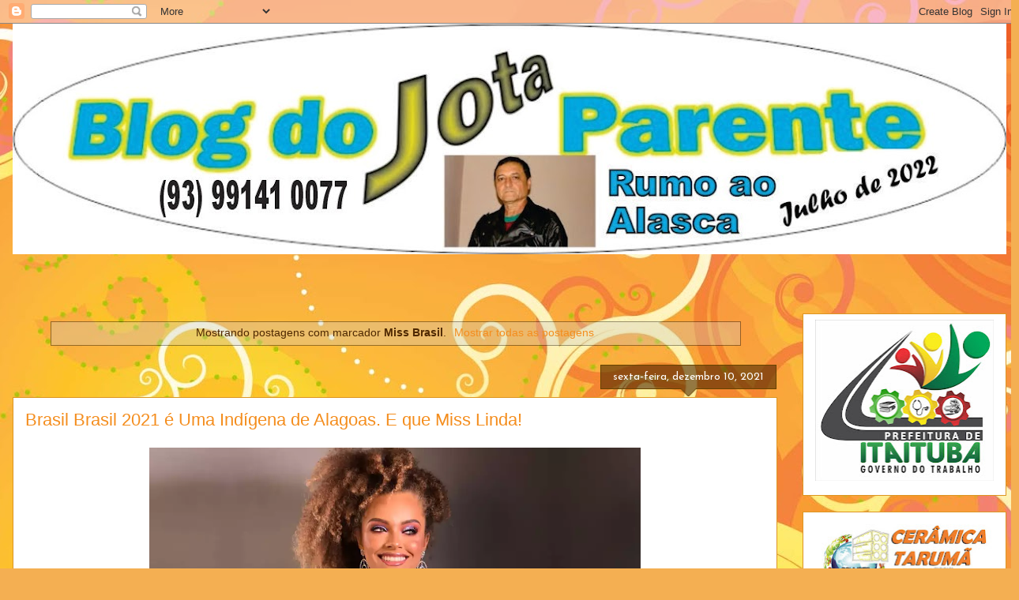

--- FILE ---
content_type: text/html; charset=UTF-8
request_url: https://www.jotaparente.com/search/label/Miss%20Brasil
body_size: 37202
content:
<!DOCTYPE html>
<html class='v2' dir='ltr' lang='pt-BR'>
<head>
<link href='https://www.blogger.com/static/v1/widgets/4128112664-css_bundle_v2.css' rel='stylesheet' type='text/css'/>
<meta content='width=1100' name='viewport'/>
<meta content='text/html; charset=UTF-8' http-equiv='Content-Type'/>
<meta content='blogger' name='generator'/>
<link href='https://www.jotaparente.com/favicon.ico' rel='icon' type='image/x-icon'/>
<link href='https://www.jotaparente.com/search/label/Miss%20Brasil' rel='canonical'/>
<link rel="alternate" type="application/atom+xml" title="Jota Parente - Atom" href="https://www.jotaparente.com/feeds/posts/default" />
<link rel="alternate" type="application/rss+xml" title="Jota Parente - RSS" href="https://www.jotaparente.com/feeds/posts/default?alt=rss" />
<link rel="service.post" type="application/atom+xml" title="Jota Parente - Atom" href="https://www.blogger.com/feeds/17250017/posts/default" />
<link rel="me" href="https://www.blogger.com/profile/05543719325313027427" />
<!--Can't find substitution for tag [blog.ieCssRetrofitLinks]-->
<meta content='https://www.jotaparente.com/search/label/Miss%20Brasil' property='og:url'/>
<meta content='Jota Parente' property='og:title'/>
<meta content='' property='og:description'/>
<title>Jota Parente: Miss Brasil</title>
<style type='text/css'>@font-face{font-family:'Josefin Sans';font-style:normal;font-weight:400;font-display:swap;src:url(//fonts.gstatic.com/s/josefinsans/v34/Qw3PZQNVED7rKGKxtqIqX5E-AVSJrOCfjY46_DjQbMlhLybpUVzEEaq2.woff2)format('woff2');unicode-range:U+0102-0103,U+0110-0111,U+0128-0129,U+0168-0169,U+01A0-01A1,U+01AF-01B0,U+0300-0301,U+0303-0304,U+0308-0309,U+0323,U+0329,U+1EA0-1EF9,U+20AB;}@font-face{font-family:'Josefin Sans';font-style:normal;font-weight:400;font-display:swap;src:url(//fonts.gstatic.com/s/josefinsans/v34/Qw3PZQNVED7rKGKxtqIqX5E-AVSJrOCfjY46_DjQbMhhLybpUVzEEaq2.woff2)format('woff2');unicode-range:U+0100-02BA,U+02BD-02C5,U+02C7-02CC,U+02CE-02D7,U+02DD-02FF,U+0304,U+0308,U+0329,U+1D00-1DBF,U+1E00-1E9F,U+1EF2-1EFF,U+2020,U+20A0-20AB,U+20AD-20C0,U+2113,U+2C60-2C7F,U+A720-A7FF;}@font-face{font-family:'Josefin Sans';font-style:normal;font-weight:400;font-display:swap;src:url(//fonts.gstatic.com/s/josefinsans/v34/Qw3PZQNVED7rKGKxtqIqX5E-AVSJrOCfjY46_DjQbMZhLybpUVzEEQ.woff2)format('woff2');unicode-range:U+0000-00FF,U+0131,U+0152-0153,U+02BB-02BC,U+02C6,U+02DA,U+02DC,U+0304,U+0308,U+0329,U+2000-206F,U+20AC,U+2122,U+2191,U+2193,U+2212,U+2215,U+FEFF,U+FFFD;}@font-face{font-family:'Pacifico';font-style:normal;font-weight:400;font-display:swap;src:url(//fonts.gstatic.com/s/pacifico/v23/FwZY7-Qmy14u9lezJ-6K6MmBp0u-zK4.woff2)format('woff2');unicode-range:U+0460-052F,U+1C80-1C8A,U+20B4,U+2DE0-2DFF,U+A640-A69F,U+FE2E-FE2F;}@font-face{font-family:'Pacifico';font-style:normal;font-weight:400;font-display:swap;src:url(//fonts.gstatic.com/s/pacifico/v23/FwZY7-Qmy14u9lezJ-6D6MmBp0u-zK4.woff2)format('woff2');unicode-range:U+0301,U+0400-045F,U+0490-0491,U+04B0-04B1,U+2116;}@font-face{font-family:'Pacifico';font-style:normal;font-weight:400;font-display:swap;src:url(//fonts.gstatic.com/s/pacifico/v23/FwZY7-Qmy14u9lezJ-6I6MmBp0u-zK4.woff2)format('woff2');unicode-range:U+0102-0103,U+0110-0111,U+0128-0129,U+0168-0169,U+01A0-01A1,U+01AF-01B0,U+0300-0301,U+0303-0304,U+0308-0309,U+0323,U+0329,U+1EA0-1EF9,U+20AB;}@font-face{font-family:'Pacifico';font-style:normal;font-weight:400;font-display:swap;src:url(//fonts.gstatic.com/s/pacifico/v23/FwZY7-Qmy14u9lezJ-6J6MmBp0u-zK4.woff2)format('woff2');unicode-range:U+0100-02BA,U+02BD-02C5,U+02C7-02CC,U+02CE-02D7,U+02DD-02FF,U+0304,U+0308,U+0329,U+1D00-1DBF,U+1E00-1E9F,U+1EF2-1EFF,U+2020,U+20A0-20AB,U+20AD-20C0,U+2113,U+2C60-2C7F,U+A720-A7FF;}@font-face{font-family:'Pacifico';font-style:normal;font-weight:400;font-display:swap;src:url(//fonts.gstatic.com/s/pacifico/v23/FwZY7-Qmy14u9lezJ-6H6MmBp0u-.woff2)format('woff2');unicode-range:U+0000-00FF,U+0131,U+0152-0153,U+02BB-02BC,U+02C6,U+02DA,U+02DC,U+0304,U+0308,U+0329,U+2000-206F,U+20AC,U+2122,U+2191,U+2193,U+2212,U+2215,U+FEFF,U+FFFD;}</style>
<style id='page-skin-1' type='text/css'><!--
/*
-----------------------------------------------
Blogger Template Style
Name:     Awesome Inc.
Designer: Tina Chen
URL:      tinachen.org
----------------------------------------------- */
/* Content
----------------------------------------------- */
body {
font: normal normal 13px Arial, Tahoma, Helvetica, FreeSans, sans-serif;
color: #4e2800;
background: #f4af52 url(//themes.googleusercontent.com/image?id=1jBzZZhWmESbxpWuz4_KYI1iPRIJPfZVbhagMxWcJWDsBoLRejCvAeTWImo0USEiGpD5G) repeat fixed top center /* Credit: molotovcoketail (https://www.istockphoto.com/googleimages.php?id=1794602&amp;platform=blogger) */;
}
html body .content-outer {
min-width: 0;
max-width: 100%;
width: 100%;
}
a:link {
text-decoration: none;
color: #f48d1d;
}
a:visited {
text-decoration: none;
color: #b5653b;
}
a:hover {
text-decoration: underline;
color: #f48d1d;
}
.body-fauxcolumn-outer .cap-top {
position: absolute;
z-index: 1;
height: 276px;
width: 100%;
background: transparent none repeat-x scroll top left;
_background-image: none;
}
/* Columns
----------------------------------------------- */
.content-inner {
padding: 0;
}
.header-inner .section {
margin: 0 16px;
}
.tabs-inner .section {
margin: 0 16px;
}
.main-inner {
padding-top: 65px;
}
.main-inner .column-center-inner,
.main-inner .column-left-inner,
.main-inner .column-right-inner {
padding: 0 5px;
}
*+html body .main-inner .column-center-inner {
margin-top: -65px;
}
#layout .main-inner .column-center-inner {
margin-top: 0;
}
/* Header
----------------------------------------------- */
.header-outer {
margin: 0 0 0 0;
background: transparent none repeat scroll 0 0;
}
.Header h1 {
font: normal normal 5px Pacifico;
color: transparent;
text-shadow: 0 0 -1px #000000;
}
.Header h1 a {
color: transparent;
}
.Header .description {
font: normal normal 14px Arial, Tahoma, Helvetica, FreeSans, sans-serif;
color: #4e2800;
}
.header-inner .Header .titlewrapper,
.header-inner .Header .descriptionwrapper {
padding-left: 0;
padding-right: 0;
margin-bottom: 0;
}
.header-inner .Header .titlewrapper {
padding-top: 22px;
}
/* Tabs
----------------------------------------------- */
.tabs-outer {
overflow: hidden;
position: relative;
background: transparent url(https://resources.blogblog.com/blogblog/data/1kt/awesomeinc/tabs_gradient_groovy.png) repeat scroll 0 0;
}
#layout .tabs-outer {
overflow: visible;
}
.tabs-cap-top, .tabs-cap-bottom {
position: absolute;
width: 100%;
border-top: 1px solid #dc9522;
}
.tabs-cap-bottom {
bottom: 0;
}
.tabs-inner .widget li a {
display: inline-block;
margin: 0;
padding: .6em 1.5em;
font: normal bold 14px Arial, Tahoma, Helvetica, FreeSans, sans-serif;
color: #99531e;
border-top: 1px solid #dc9522;
border-bottom: 1px solid #dc9522;
border-left: 1px solid #dc9522;
height: 16px;
line-height: 16px;
}
.tabs-inner .widget li:last-child a {
border-right: 1px solid #dc9522;
}
.tabs-inner .widget li.selected a, .tabs-inner .widget li a:hover {
background: #ffeedd url(https://resources.blogblog.com/blogblog/data/1kt/awesomeinc/tabs_gradient_groovy.png) repeat-x scroll 0 -100px;
color: #3c1f00;
}
/* Headings
----------------------------------------------- */
h2 {
font: normal bold 14px Arial, Tahoma, Helvetica, FreeSans, sans-serif;
color: #4e2800;
}
/* Widgets
----------------------------------------------- */
.main-inner .section {
margin: 0 27px;
padding: 0;
}
.main-inner .column-left-outer,
.main-inner .column-right-outer {
margin-top: 0;
}
#layout .main-inner .column-left-outer,
#layout .main-inner .column-right-outer {
margin-top: 0;
}
.main-inner .column-left-inner,
.main-inner .column-right-inner {
background: transparent none repeat 0 0;
-moz-box-shadow: 0 0 0 rgba(0, 0, 0, .2);
-webkit-box-shadow: 0 0 0 rgba(0, 0, 0, .2);
-goog-ms-box-shadow: 0 0 0 rgba(0, 0, 0, .2);
box-shadow: 0 0 0 rgba(0, 0, 0, .2);
-moz-border-radius: 0;
-webkit-border-radius: 0;
-goog-ms-border-radius: 0;
border-radius: 0;
}
#layout .main-inner .column-left-inner,
#layout .main-inner .column-right-inner {
margin-top: 0;
}
.sidebar .widget {
font: normal normal 14px Arial, Tahoma, Helvetica, FreeSans, sans-serif;
color: #4e2800;
}
.sidebar .widget a:link {
color: #f48d1d;
}
.sidebar .widget a:visited {
color: #b5653b;
}
.sidebar .widget a:hover {
color: #f48d1d;
}
.sidebar .widget h2 {
text-shadow: 0 0 -1px #000000;
}
.main-inner .widget {
background-color: #ffffff;
border: 1px solid #dc9522;
padding: 0 15px 15px;
margin: 20px -16px;
-moz-box-shadow: 0 0 0 rgba(0, 0, 0, .2);
-webkit-box-shadow: 0 0 0 rgba(0, 0, 0, .2);
-goog-ms-box-shadow: 0 0 0 rgba(0, 0, 0, .2);
box-shadow: 0 0 0 rgba(0, 0, 0, .2);
-moz-border-radius: 0;
-webkit-border-radius: 0;
-goog-ms-border-radius: 0;
border-radius: 0;
}
.main-inner .widget h2 {
margin: 0 -0;
padding: .6em 0 .5em;
border-bottom: 1px solid transparent;
}
.footer-inner .widget h2 {
padding: 0 0 .4em;
border-bottom: 1px solid transparent;
}
.main-inner .widget h2 + div, .footer-inner .widget h2 + div {
border-top: 0 solid #dc9522;
padding-top: 0;
}
.main-inner .widget .widget-content {
margin: 0 -0;
padding: 7px 0 0;
}
.main-inner .widget ul, .main-inner .widget #ArchiveList ul.flat {
margin: -0 -15px 0;
padding: 0;
list-style: none;
}
.main-inner .widget #ArchiveList {
margin: -0 0 0;
}
.main-inner .widget ul li, .main-inner .widget #ArchiveList ul.flat li {
padding: .5em 15px;
text-indent: 0;
color: #666666;
border-top: 0 solid #dc9522;
border-bottom: 1px solid transparent;
}
.main-inner .widget #ArchiveList ul li {
padding-top: .25em;
padding-bottom: .25em;
}
.main-inner .widget ul li:first-child, .main-inner .widget #ArchiveList ul.flat li:first-child {
border-top: none;
}
.main-inner .widget ul li:last-child, .main-inner .widget #ArchiveList ul.flat li:last-child {
border-bottom: none;
}
.post-body {
position: relative;
}
.main-inner .widget .post-body ul {
padding: 0 2.5em;
margin: .5em 0;
list-style: disc;
}
.main-inner .widget .post-body ul li {
padding: 0.25em 0;
margin-bottom: .25em;
color: #4e2800;
border: none;
}
.footer-inner .widget ul {
padding: 0;
list-style: none;
}
.widget .zippy {
color: #666666;
}
/* Posts
----------------------------------------------- */
body .main-inner .Blog {
padding: 0;
margin-bottom: 1em;
background-color: transparent;
border: none;
-moz-box-shadow: 0 0 0 rgba(0, 0, 0, 0);
-webkit-box-shadow: 0 0 0 rgba(0, 0, 0, 0);
-goog-ms-box-shadow: 0 0 0 rgba(0, 0, 0, 0);
box-shadow: 0 0 0 rgba(0, 0, 0, 0);
}
.main-inner .section:last-child .Blog:last-child {
padding: 0;
margin-bottom: 1em;
}
.main-inner .widget h2.date-header {
margin: 0 -15px 1px;
padding: 0 0 10px 0;
font: normal normal 14px Josefin Sans;
color: #ffffff;
background: transparent url(https://resources.blogblog.com/blogblog/data/1kt/awesomeinc/date_background_groovy.png) repeat-x scroll bottom center;
border-top: 1px solid #664400;
border-bottom: 1px solid transparent;
-moz-border-radius-topleft: 0;
-moz-border-radius-topright: 0;
-webkit-border-top-left-radius: 0;
-webkit-border-top-right-radius: 0;
border-top-left-radius: 0;
border-top-right-radius: 0;
position: absolute;
bottom: 100%;
right: 15px;
text-shadow: 0 0 -1px #000000;
}
.main-inner .widget h2.date-header span {
font: normal normal 14px Josefin Sans;
display: block;
padding: .5em 15px;
border-left: 1px solid #664400;
border-right: 1px solid #664400;
}
.date-outer {
position: relative;
margin: 65px 0 20px;
padding: 0 15px;
background-color: #ffffff;
border: 1px solid #dc9522;
-moz-box-shadow: 0 0 0 rgba(0, 0, 0, .2);
-webkit-box-shadow: 0 0 0 rgba(0, 0, 0, .2);
-goog-ms-box-shadow: 0 0 0 rgba(0, 0, 0, .2);
box-shadow: 0 0 0 rgba(0, 0, 0, .2);
-moz-border-radius: 0;
-webkit-border-radius: 0;
-goog-ms-border-radius: 0;
border-radius: 0;
}
.date-outer:first-child {
margin-top: 0;
}
.date-outer:last-child {
margin-bottom: 20px;
-moz-border-radius-bottomleft: 0;
-moz-border-radius-bottomright: 0;
-webkit-border-bottom-left-radius: 0;
-webkit-border-bottom-right-radius: 0;
-goog-ms-border-bottom-left-radius: 0;
-goog-ms-border-bottom-right-radius: 0;
border-bottom-left-radius: 0;
border-bottom-right-radius: 0;
}
.date-posts {
margin: 0 -0;
padding: 0 0;
clear: both;
}
.post-outer, .inline-ad {
border-top: 1px solid #dc9522;
margin: 0 -0;
padding: 15px 0;
}
.post-outer {
padding-bottom: 10px;
}
.post-outer:first-child {
padding-top: 15px;
border-top: none;
}
.post-outer:last-child, .inline-ad:last-child {
border-bottom: none;
}
.post-body {
position: relative;
}
.post-body img {
padding: 8px;
background: transparent;
border: 1px solid transparent;
-moz-box-shadow: 0 0 0 rgba(0, 0, 0, .2);
-webkit-box-shadow: 0 0 0 rgba(0, 0, 0, .2);
box-shadow: 0 0 0 rgba(0, 0, 0, .2);
-moz-border-radius: 0;
-webkit-border-radius: 0;
border-radius: 0;
}
h3.post-title, h4 {
font: normal normal 22px Arial, Tahoma, Helvetica, FreeSans, sans-serif;
color: #f48d1d;
}
h3.post-title a {
font: normal normal 22px Arial, Tahoma, Helvetica, FreeSans, sans-serif;
color: #f48d1d;
}
h3.post-title a:hover {
color: #f48d1d;
text-decoration: underline;
}
.post-header {
margin: 0 0 1em;
}
.post-body {
line-height: 1.4;
}
.post-outer h2 {
color: #4e2800;
}
.post-footer {
margin: 1.5em 0 0;
}
#blog-pager {
padding: 15px;
font-size: 120%;
background-color: #ffffff;
border: 1px solid #dc9522;
-moz-box-shadow: 0 0 0 rgba(0, 0, 0, .2);
-webkit-box-shadow: 0 0 0 rgba(0, 0, 0, .2);
-goog-ms-box-shadow: 0 0 0 rgba(0, 0, 0, .2);
box-shadow: 0 0 0 rgba(0, 0, 0, .2);
-moz-border-radius: 0;
-webkit-border-radius: 0;
-goog-ms-border-radius: 0;
border-radius: 0;
-moz-border-radius-topleft: 0;
-moz-border-radius-topright: 0;
-webkit-border-top-left-radius: 0;
-webkit-border-top-right-radius: 0;
-goog-ms-border-top-left-radius: 0;
-goog-ms-border-top-right-radius: 0;
border-top-left-radius: 0;
border-top-right-radius-topright: 0;
margin-top: 1em;
}
.blog-feeds, .post-feeds {
margin: 1em 0;
text-align: center;
color: #4e2800;
}
.blog-feeds a, .post-feeds a {
color: #ffffff;
}
.blog-feeds a:visited, .post-feeds a:visited {
color: #ffffff;
}
.blog-feeds a:hover, .post-feeds a:hover {
color: #ffffff;
}
.post-outer .comments {
margin-top: 2em;
}
/* Comments
----------------------------------------------- */
.comments .comments-content .icon.blog-author {
background-repeat: no-repeat;
background-image: url([data-uri]);
}
.comments .comments-content .loadmore a {
border-top: 1px solid #dc9522;
border-bottom: 1px solid #dc9522;
}
.comments .continue {
border-top: 2px solid #dc9522;
}
/* Footer
----------------------------------------------- */
.footer-outer {
margin: -0 0 -1px;
padding: 0 0 0;
color: #4e2800;
overflow: hidden;
}
.footer-fauxborder-left {
border-top: 1px solid #dc9522;
background: #ffffff none repeat scroll 0 0;
-moz-box-shadow: 0 0 0 rgba(0, 0, 0, .2);
-webkit-box-shadow: 0 0 0 rgba(0, 0, 0, .2);
-goog-ms-box-shadow: 0 0 0 rgba(0, 0, 0, .2);
box-shadow: 0 0 0 rgba(0, 0, 0, .2);
margin: 0 -0;
}
/* Mobile
----------------------------------------------- */
body.mobile {
background-size: 100% auto;
}
.mobile .body-fauxcolumn-outer {
background: transparent none repeat scroll top left;
}
*+html body.mobile .main-inner .column-center-inner {
margin-top: 0;
}
.mobile .main-inner .widget {
padding: 0 0 15px;
}
.mobile .main-inner .widget h2 + div,
.mobile .footer-inner .widget h2 + div {
border-top: none;
padding-top: 0;
}
.mobile .footer-inner .widget h2 {
padding: 0.5em 0;
border-bottom: none;
}
.mobile .main-inner .widget .widget-content {
margin: 0;
padding: 7px 0 0;
}
.mobile .main-inner .widget ul,
.mobile .main-inner .widget #ArchiveList ul.flat {
margin: 0 -15px 0;
}
.mobile .main-inner .widget h2.date-header {
right: 0;
}
.mobile .date-header span {
padding: 0.4em 0;
}
.mobile .date-outer:first-child {
margin-bottom: 0;
border: 1px solid #dc9522;
-moz-border-radius-topleft: 0;
-moz-border-radius-topright: 0;
-webkit-border-top-left-radius: 0;
-webkit-border-top-right-radius: 0;
-goog-ms-border-top-left-radius: 0;
-goog-ms-border-top-right-radius: 0;
border-top-left-radius: 0;
border-top-right-radius: 0;
}
.mobile .date-outer {
border-color: #dc9522;
border-width: 0 1px 1px;
}
.mobile .date-outer:last-child {
margin-bottom: 0;
}
.mobile .main-inner {
padding: 0;
}
.mobile .header-inner .section {
margin: 0;
}
.mobile .post-outer, .mobile .inline-ad {
padding: 5px 0;
}
.mobile .tabs-inner .section {
margin: 0 10px;
}
.mobile .main-inner .widget h2 {
margin: 0;
padding: 0;
}
.mobile .main-inner .widget h2.date-header span {
padding: 0;
}
.mobile .main-inner .widget .widget-content {
margin: 0;
padding: 7px 0 0;
}
.mobile #blog-pager {
border: 1px solid transparent;
background: #ffffff none repeat scroll 0 0;
}
.mobile .main-inner .column-left-inner,
.mobile .main-inner .column-right-inner {
background: transparent none repeat 0 0;
-moz-box-shadow: none;
-webkit-box-shadow: none;
-goog-ms-box-shadow: none;
box-shadow: none;
}
.mobile .date-posts {
margin: 0;
padding: 0;
}
.mobile .footer-fauxborder-left {
margin: 0;
border-top: inherit;
}
.mobile .main-inner .section:last-child .Blog:last-child {
margin-bottom: 0;
}
.mobile-index-contents {
color: #4e2800;
}
.mobile .mobile-link-button {
background: #f48d1d url(https://resources.blogblog.com/blogblog/data/1kt/awesomeinc/tabs_gradient_groovy.png) repeat scroll 0 0;
}
.mobile-link-button a:link, .mobile-link-button a:visited {
color: #4e2800;
}
.mobile .tabs-inner .PageList .widget-content {
background: transparent;
border-top: 1px solid;
border-color: #dc9522;
color: #99531e;
}
.mobile .tabs-inner .PageList .widget-content .pagelist-arrow {
border-left: 1px solid #dc9522;
}

--></style>
<style id='template-skin-1' type='text/css'><!--
body {
min-width: 1290px;
}
.content-outer, .content-fauxcolumn-outer, .region-inner {
min-width: 1290px;
max-width: 1290px;
_width: 1290px;
}
.main-inner .columns {
padding-left: 0;
padding-right: 290px;
}
.main-inner .fauxcolumn-center-outer {
left: 0;
right: 290px;
/* IE6 does not respect left and right together */
_width: expression(this.parentNode.offsetWidth -
parseInt("0") -
parseInt("290px") + 'px');
}
.main-inner .fauxcolumn-left-outer {
width: 0;
}
.main-inner .fauxcolumn-right-outer {
width: 290px;
}
.main-inner .column-left-outer {
width: 0;
right: 100%;
margin-left: -0;
}
.main-inner .column-right-outer {
width: 290px;
margin-right: -290px;
}
#layout {
min-width: 0;
}
#layout .content-outer {
min-width: 0;
width: 800px;
}
#layout .region-inner {
min-width: 0;
width: auto;
}
body#layout div.add_widget {
padding: 8px;
}
body#layout div.add_widget a {
margin-left: 32px;
}
--></style>
<style>
    body {background-image:url(\/\/themes.googleusercontent.com\/image?id=1jBzZZhWmESbxpWuz4_KYI1iPRIJPfZVbhagMxWcJWDsBoLRejCvAeTWImo0USEiGpD5G);}
    
@media (max-width: 200px) { body {background-image:url(\/\/themes.googleusercontent.com\/image?id=1jBzZZhWmESbxpWuz4_KYI1iPRIJPfZVbhagMxWcJWDsBoLRejCvAeTWImo0USEiGpD5G&options=w200);}}
@media (max-width: 400px) and (min-width: 201px) { body {background-image:url(\/\/themes.googleusercontent.com\/image?id=1jBzZZhWmESbxpWuz4_KYI1iPRIJPfZVbhagMxWcJWDsBoLRejCvAeTWImo0USEiGpD5G&options=w400);}}
@media (max-width: 800px) and (min-width: 401px) { body {background-image:url(\/\/themes.googleusercontent.com\/image?id=1jBzZZhWmESbxpWuz4_KYI1iPRIJPfZVbhagMxWcJWDsBoLRejCvAeTWImo0USEiGpD5G&options=w800);}}
@media (max-width: 1200px) and (min-width: 801px) { body {background-image:url(\/\/themes.googleusercontent.com\/image?id=1jBzZZhWmESbxpWuz4_KYI1iPRIJPfZVbhagMxWcJWDsBoLRejCvAeTWImo0USEiGpD5G&options=w1200);}}
/* Last tag covers anything over one higher than the previous max-size cap. */
@media (min-width: 1201px) { body {background-image:url(\/\/themes.googleusercontent.com\/image?id=1jBzZZhWmESbxpWuz4_KYI1iPRIJPfZVbhagMxWcJWDsBoLRejCvAeTWImo0USEiGpD5G&options=w1600);}}
  </style>
<link href='https://www.blogger.com/dyn-css/authorization.css?targetBlogID=17250017&amp;zx=400db356-a4fd-4fcf-9be1-46840617cffc' media='none' onload='if(media!=&#39;all&#39;)media=&#39;all&#39;' rel='stylesheet'/><noscript><link href='https://www.blogger.com/dyn-css/authorization.css?targetBlogID=17250017&amp;zx=400db356-a4fd-4fcf-9be1-46840617cffc' rel='stylesheet'/></noscript>
<meta name='google-adsense-platform-account' content='ca-host-pub-1556223355139109'/>
<meta name='google-adsense-platform-domain' content='blogspot.com'/>

<!-- data-ad-client=ca-pub-1792012732620879 -->

</head>
<body class='loading variant-groovy'>
<div class='navbar section' id='navbar' name='Navbar'><div class='widget Navbar' data-version='1' id='Navbar1'><script type="text/javascript">
    function setAttributeOnload(object, attribute, val) {
      if(window.addEventListener) {
        window.addEventListener('load',
          function(){ object[attribute] = val; }, false);
      } else {
        window.attachEvent('onload', function(){ object[attribute] = val; });
      }
    }
  </script>
<div id="navbar-iframe-container"></div>
<script type="text/javascript" src="https://apis.google.com/js/platform.js"></script>
<script type="text/javascript">
      gapi.load("gapi.iframes:gapi.iframes.style.bubble", function() {
        if (gapi.iframes && gapi.iframes.getContext) {
          gapi.iframes.getContext().openChild({
              url: 'https://www.blogger.com/navbar/17250017?origin\x3dhttps://www.jotaparente.com',
              where: document.getElementById("navbar-iframe-container"),
              id: "navbar-iframe"
          });
        }
      });
    </script><script type="text/javascript">
(function() {
var script = document.createElement('script');
script.type = 'text/javascript';
script.src = '//pagead2.googlesyndication.com/pagead/js/google_top_exp.js';
var head = document.getElementsByTagName('head')[0];
if (head) {
head.appendChild(script);
}})();
</script>
</div></div>
<div itemscope='itemscope' itemtype='http://schema.org/Blog' style='display: none;'>
<meta content='Jota Parente' itemprop='name'/>
</div>
<div class='body-fauxcolumns'>
<div class='fauxcolumn-outer body-fauxcolumn-outer'>
<div class='cap-top'>
<div class='cap-left'></div>
<div class='cap-right'></div>
</div>
<div class='fauxborder-left'>
<div class='fauxborder-right'></div>
<div class='fauxcolumn-inner'>
</div>
</div>
<div class='cap-bottom'>
<div class='cap-left'></div>
<div class='cap-right'></div>
</div>
</div>
</div>
<div class='content'>
<div class='content-fauxcolumns'>
<div class='fauxcolumn-outer content-fauxcolumn-outer'>
<div class='cap-top'>
<div class='cap-left'></div>
<div class='cap-right'></div>
</div>
<div class='fauxborder-left'>
<div class='fauxborder-right'></div>
<div class='fauxcolumn-inner'>
</div>
</div>
<div class='cap-bottom'>
<div class='cap-left'></div>
<div class='cap-right'></div>
</div>
</div>
</div>
<div class='content-outer'>
<div class='content-cap-top cap-top'>
<div class='cap-left'></div>
<div class='cap-right'></div>
</div>
<div class='fauxborder-left content-fauxborder-left'>
<div class='fauxborder-right content-fauxborder-right'></div>
<div class='content-inner'>
<header>
<div class='header-outer'>
<div class='header-cap-top cap-top'>
<div class='cap-left'></div>
<div class='cap-right'></div>
</div>
<div class='fauxborder-left header-fauxborder-left'>
<div class='fauxborder-right header-fauxborder-right'></div>
<div class='region-inner header-inner'>
<div class='header section' id='header' name='Cabeçalho'><div class='widget Header' data-version='1' id='Header1'>
<div id='header-inner'>
<a href='https://www.jotaparente.com/' style='display: block'>
<img alt='Jota Parente' height='292px; ' id='Header1_headerimg' src='https://blogger.googleusercontent.com/img/a/AVvXsEjMT_iLKUDZbd_4MFEMcwdpot7R7V2ehekml7PNi8ZM17i13YK4do6lXmrrHsggDCYxsTz-Hi8qRJ0exB_u92tem3gENLsdFEnl0yIWw6B9GsOdWj7D7yz7zpVbAnOYPRkJpzyrVuvyuwhJvMz7ZcDNl3e0kIqKIReq6gMExd6kAcwcbYkrv0I=s1258' style='display: block' width='1258px; '/>
</a>
<div class='descriptionwrapper'>
<p class='description'><span>
</span></p>
</div>
</div>
</div></div>
</div>
</div>
<div class='header-cap-bottom cap-bottom'>
<div class='cap-left'></div>
<div class='cap-right'></div>
</div>
</div>
</header>
<div class='tabs-outer'>
<div class='tabs-cap-top cap-top'>
<div class='cap-left'></div>
<div class='cap-right'></div>
</div>
<div class='fauxborder-left tabs-fauxborder-left'>
<div class='fauxborder-right tabs-fauxborder-right'></div>
<div class='region-inner tabs-inner'>
<div class='tabs no-items section' id='crosscol' name='Entre colunas'></div>
<div class='tabs no-items section' id='crosscol-overflow' name='Cross-Column 2'></div>
</div>
</div>
<div class='tabs-cap-bottom cap-bottom'>
<div class='cap-left'></div>
<div class='cap-right'></div>
</div>
</div>
<div class='main-outer'>
<div class='main-cap-top cap-top'>
<div class='cap-left'></div>
<div class='cap-right'></div>
</div>
<div class='fauxborder-left main-fauxborder-left'>
<div class='fauxborder-right main-fauxborder-right'></div>
<div class='region-inner main-inner'>
<div class='columns fauxcolumns'>
<div class='fauxcolumn-outer fauxcolumn-center-outer'>
<div class='cap-top'>
<div class='cap-left'></div>
<div class='cap-right'></div>
</div>
<div class='fauxborder-left'>
<div class='fauxborder-right'></div>
<div class='fauxcolumn-inner'>
</div>
</div>
<div class='cap-bottom'>
<div class='cap-left'></div>
<div class='cap-right'></div>
</div>
</div>
<div class='fauxcolumn-outer fauxcolumn-left-outer'>
<div class='cap-top'>
<div class='cap-left'></div>
<div class='cap-right'></div>
</div>
<div class='fauxborder-left'>
<div class='fauxborder-right'></div>
<div class='fauxcolumn-inner'>
</div>
</div>
<div class='cap-bottom'>
<div class='cap-left'></div>
<div class='cap-right'></div>
</div>
</div>
<div class='fauxcolumn-outer fauxcolumn-right-outer'>
<div class='cap-top'>
<div class='cap-left'></div>
<div class='cap-right'></div>
</div>
<div class='fauxborder-left'>
<div class='fauxborder-right'></div>
<div class='fauxcolumn-inner'>
</div>
</div>
<div class='cap-bottom'>
<div class='cap-left'></div>
<div class='cap-right'></div>
</div>
</div>
<!-- corrects IE6 width calculation -->
<div class='columns-inner'>
<div class='column-center-outer'>
<div class='column-center-inner'>
<div class='main section' id='main' name='Principal'><div class='widget Blog' data-version='1' id='Blog1'>
<div class='blog-posts hfeed'>
<div class='status-msg-wrap'>
<div class='status-msg-body'>
Mostrando postagens com marcador <b>Miss Brasil</b>. <a href="https://www.jotaparente.com/">Mostrar todas as postagens</a>
</div>
<div class='status-msg-border'>
<div class='status-msg-bg'>
<div class='status-msg-hidden'>Mostrando postagens com marcador <b>Miss Brasil</b>. <a href="https://www.jotaparente.com/">Mostrar todas as postagens</a></div>
</div>
</div>
</div>
<div style='clear: both;'></div>

          <div class="date-outer">
        
<h2 class='date-header'><span>sexta-feira, dezembro 10, 2021</span></h2>

          <div class="date-posts">
        
<div class='post-outer'>
<div class='post hentry uncustomized-post-template' itemprop='blogPost' itemscope='itemscope' itemtype='http://schema.org/BlogPosting'>
<meta content='https://blogger.googleusercontent.com/img/b/R29vZ2xl/AVvXsEjdCl9MLYpP7W4qoX-aysZ-gL0RcT1SMAr5_c2XE9oUuvjGoPsutEwnzartDb578kMw5S_HWHY2oYdEq0CvObyZlBXQMEiYBDW9rbKHSbQdxe3M53x_seQHEys1eVAOxaP8zxrBpQ/w622-h311/image.png' itemprop='image_url'/>
<meta content='17250017' itemprop='blogId'/>
<meta content='1216301918669644254' itemprop='postId'/>
<a name='1216301918669644254'></a>
<h3 class='post-title entry-title' itemprop='name'>
<a href='https://www.jotaparente.com/2021/12/brasil-brasil-2021-e-uma-indigena-de.html'>Brasil Brasil 2021 é Uma Indígena de Alagoas. E que Miss Linda!</a>
</h3>
<div class='post-header'>
<div class='post-header-line-1'></div>
</div>
<div class='post-body entry-content' id='post-body-1216301918669644254' itemprop='description articleBody'>
<p><span style="background-color: white; font-family: Lato, sans-serif; font-size: 24px; text-align: center;"></span></p><div class="separator" style="clear: both; text-align: center;"><a href="https://blogger.googleusercontent.com/img/b/R29vZ2xl/AVvXsEjdCl9MLYpP7W4qoX-aysZ-gL0RcT1SMAr5_c2XE9oUuvjGoPsutEwnzartDb578kMw5S_HWHY2oYdEq0CvObyZlBXQMEiYBDW9rbKHSbQdxe3M53x_seQHEys1eVAOxaP8zxrBpQ/" style="margin-left: 1em; margin-right: 1em;"><img alt="" data-original-height="493" data-original-width="987" height="311" src="https://blogger.googleusercontent.com/img/b/R29vZ2xl/AVvXsEjdCl9MLYpP7W4qoX-aysZ-gL0RcT1SMAr5_c2XE9oUuvjGoPsutEwnzartDb578kMw5S_HWHY2oYdEq0CvObyZlBXQMEiYBDW9rbKHSbQdxe3M53x_seQHEys1eVAOxaP8zxrBpQ/w622-h311/image.png" width="622" /></a></div><br />A estudante é da etnia Katokinn e já enfrentou muito preconceito por estar no concurso<p></p><p><span style="background-color: white; font-family: Roboto, sans-serif; font-size: 18px;">Elâine Souza, de 21 anos, foi eleita a primeira Miss Brasil indígena da história do concurso. A vencedora é da etnia Katokinn, alagoana e estuda psicologia. Para chegar no lugar mais alto do pódio, ela fala que precisou enfrentar e superar desafios e preconceitos. As informações são do UOL.</span></p><p><span style="background-color: white; font-family: Roboto, sans-serif; font-size: 18px;">De acordo com ela, muitos casos de racismo aconteceram após ter entrado no concurso. As pessoas chegaram a falar que ela &#8220;não era indígena de verdade&#8221;, por morar na área urbana da cidade e ter uma rotina na faculdade: "Tive que ouvir piadinhas como: 'índio tem que ficar em oca', 'não sabia que índio tinha celular e internet'", conta Elâine.</span></p><p><span style="background-color: white; font-family: Roboto, sans-serif; font-size: 18px;"></span></p><div class="separator" style="clear: both; text-align: center;"><a href="https://blogger.googleusercontent.com/img/a/AVvXsEgG5bHQbygI-fOVwCfvaB4jV9xEOW5JZY0lfcSNJgrYbvfFtRmCpZAPUNzOG1bbkf771p-3OcUlkB51WJI9iiJvkx5sRW0NcMWInjyqMpK-min5pGhkhFAZJN0tgJ31-J85dQHBKteefeB9lm2O3JGH304OevWvuRnZQeGwI580JB4tXCiTWLI=s629" imageanchor="1" style="clear: left; float: left; margin-bottom: 1em; margin-right: 1em;"><img border="0" data-original-height="629" data-original-width="629" height="320" src="https://blogger.googleusercontent.com/img/a/AVvXsEgG5bHQbygI-fOVwCfvaB4jV9xEOW5JZY0lfcSNJgrYbvfFtRmCpZAPUNzOG1bbkf771p-3OcUlkB51WJI9iiJvkx5sRW0NcMWInjyqMpK-min5pGhkhFAZJN0tgJ31-J85dQHBKteefeB9lm2O3JGH304OevWvuRnZQeGwI580JB4tXCiTWLI=s320" width="320" /></a></div>A miss é de uma pequena comunidade do sertão do Alagoas, que em 2003 foi reconhecida pela Fundação Nacional do Índio (Funai). No local, ela mora com os pais e a irmã de 10 anos. Mesmo sendo atacada, Elâine tenta não se abalar: "Nada disso afetará o que realmente sou e a minha identidade indígena, da qual tenho muito orgulho".<p></p><p><span style="background-color: white; font-family: Roboto, sans-serif; font-size: 18px;">"Representar a beleza indígena em nível nacional é muito mais que uma responsabilidade, é uma questão de legado, evidenciando não só a nossa beleza, mas principalmente as nossas causas e lutas contra o genocídio e todos as perseguições que sempre passamos em funções do agronegócio, garimpos ilegais, demarcações e todos os tipos de tentativas de explorações de nossos territórios", destaca a miss.</span></p><p><span style="background-color: white; font-family: Roboto, sans-serif; font-size: 18px;">Thiago Michalasi, presidente do Miss e Mister Brasil afirma que a vitória de Elâine é sinônimo de orgulho e quebra de paradigmas e estereótipos de beleza. Para ele, existe um antes e depois da premiação com a vitória da alagoana. "É a oportunidade das novas reflexões sobre os padrões de beleza que já têm mudado até na própria publicidade, fashions week e mostras internacionais", declara.</span></p><p><span style="background-color: white; font-family: Roboto, sans-serif; font-size: 18px;">Elâine disse que nunca pensou ocupar um lugar de tamanha representatividade no campo da beleza. Para ela, mesmo com toda mudança na rotina após o concurso, o importante é seguir a vida simples e tranquila, além de ser a mesma pessoa que "ama andar descalça na comunidade". "O sucesso ou a fama não altera a minha essência de ser", reforça a Miss Brasil 2021.</span></p>
<div style='clear: both;'></div>
</div>
<div class='post-footer'>
<div class='post-footer-line post-footer-line-1'>
<span class='post-author vcard'>
</span>
<span class='post-timestamp'>
-
<meta content='https://www.jotaparente.com/2021/12/brasil-brasil-2021-e-uma-indigena-de.html' itemprop='url'/>
<a class='timestamp-link' href='https://www.jotaparente.com/2021/12/brasil-brasil-2021-e-uma-indigena-de.html' rel='bookmark' title='permanent link'><abbr class='published' itemprop='datePublished' title='2021-12-10T21:46:00-03:00'>dezembro 10, 2021</abbr></a>
</span>
<span class='post-comment-link'>
<a class='comment-link' href='https://www.jotaparente.com/2021/12/brasil-brasil-2021-e-uma-indigena-de.html#comment-form' onclick=''>
Nenhum comentário:
  </a>
</span>
<span class='post-icons'>
<span class='item-action'>
<a href='https://www.blogger.com/email-post/17250017/1216301918669644254' title='Enviar esta postagem'>
<img alt='' class='icon-action' height='13' src='https://resources.blogblog.com/img/icon18_email.gif' width='18'/>
</a>
</span>
<span class='item-control blog-admin pid-570274983'>
<a href='https://www.blogger.com/post-edit.g?blogID=17250017&postID=1216301918669644254&from=pencil' title='Editar postagem'>
<img alt='' class='icon-action' height='18' src='https://resources.blogblog.com/img/icon18_edit_allbkg.gif' width='18'/>
</a>
</span>
</span>
<div class='post-share-buttons goog-inline-block'>
<a class='goog-inline-block share-button sb-email' href='https://www.blogger.com/share-post.g?blogID=17250017&postID=1216301918669644254&target=email' target='_blank' title='Enviar por e-mail'><span class='share-button-link-text'>Enviar por e-mail</span></a><a class='goog-inline-block share-button sb-blog' href='https://www.blogger.com/share-post.g?blogID=17250017&postID=1216301918669644254&target=blog' onclick='window.open(this.href, "_blank", "height=270,width=475"); return false;' target='_blank' title='Postar no blog!'><span class='share-button-link-text'>Postar no blog!</span></a><a class='goog-inline-block share-button sb-twitter' href='https://www.blogger.com/share-post.g?blogID=17250017&postID=1216301918669644254&target=twitter' target='_blank' title='Compartilhar no X'><span class='share-button-link-text'>Compartilhar no X</span></a><a class='goog-inline-block share-button sb-facebook' href='https://www.blogger.com/share-post.g?blogID=17250017&postID=1216301918669644254&target=facebook' onclick='window.open(this.href, "_blank", "height=430,width=640"); return false;' target='_blank' title='Compartilhar no Facebook'><span class='share-button-link-text'>Compartilhar no Facebook</span></a><a class='goog-inline-block share-button sb-pinterest' href='https://www.blogger.com/share-post.g?blogID=17250017&postID=1216301918669644254&target=pinterest' target='_blank' title='Compartilhar com o Pinterest'><span class='share-button-link-text'>Compartilhar com o Pinterest</span></a>
</div>
</div>
<div class='post-footer-line post-footer-line-2'>
<span class='post-labels'>
Marcadores:
<a href='https://www.jotaparente.com/search/label/Miss%20Brasil' rel='tag'>Miss Brasil</a>
</span>
</div>
<div class='post-footer-line post-footer-line-3'>
<span class='post-location'>
</span>
</div>
</div>
</div>
</div>

        </div></div>
      
</div>
<div class='blog-pager' id='blog-pager'>
<span id='blog-pager-older-link'>
<a class='blog-pager-older-link' href='https://www.jotaparente.com/search/label/Miss%20Brasil?updated-max=2021-12-10T21:46:00-03:00&max-results=20&start=20&by-date=false' id='Blog1_blog-pager-older-link' title='Postagens mais antigas'>Postagens mais antigas</a>
</span>
<a class='home-link' href='https://www.jotaparente.com/'>Página inicial</a>
</div>
<div class='clear'></div>
<div class='blog-feeds'>
<div class='feed-links'>
Assinar:
<a class='feed-link' href='https://www.jotaparente.com/feeds/posts/default' target='_blank' type='application/atom+xml'>Comentários (Atom)</a>
</div>
</div>
</div><div class='widget PopularPosts' data-version='1' id='PopularPosts1'>
<div class='widget-content popular-posts'>
<ul>
<li>
<div class='item-content'>
<div class='item-thumbnail'>
<a href='https://www.jotaparente.com/2024/09/edital-092024.html' target='_blank'>
<img alt='' border='0' src='https://blogger.googleusercontent.com/img/a/AVvXsEirS3JI5Ez1Ezav0mHHfAS5afchNLkcDmzw15Aqb95_bDk4aGxfnIRt9P6Nr54wK8HBjUYDQ6IGyYsCuQsZiaB4lvrnCCaEoc-zmFqR0WSBSWjYJ8eMUnhYE89DW1HsAlDciA-frD8ig9hSU0KXgds4QlJV8HRVBUjj2_ja79Y5g_a1to_Jh0LU5w=w72-h72-p-k-no-nu'/>
</a>
</div>
<div class='item-title'><a href='https://www.jotaparente.com/2024/09/edital-092024.html'>EDITAL 09/2024</a></div>
<div class='item-snippet'>
</div>
</div>
<div style='clear: both;'></div>
</li>
<li>
<div class='item-content'>
<div class='item-title'><a href='https://www.jotaparente.com/2024/09/edital-de-convocacao.html'>EDITAL DE CONVOCAÇÃO</a></div>
<div class='item-snippet'>O Presidente da COOPERATIVA SUSTENTAVEL DE PRODUÇÃO MINERAL CNPJ 45.610.812/0001-97, no uso de suas atribuições conferidas pelo Estatuto Soc...</div>
</div>
<div style='clear: both;'></div>
</li>
<li>
<div class='item-content'>
<div class='item-title'><a href='https://www.jotaparente.com/2025/01/requerimento-de-licenca-de-operacao_30.html'>REQUERIMENTO DE LICENÇA DE OPERAÇÃO
VIEIRA & PIZZOLI VIEIRA LTDA/ POSTO TRVÃO MIRITITUBA</a></div>
<div class='item-snippet'>VIEIRA &amp; PIZZOLI VIEIRA LTDA/ POSTO TRVÃO MIRITITUBA, inscrita no CPF/CNPJ N&#176; 10.737.595/0005-40, sito na RODOVIA TRANSAMAZÔNICA KM 8 &#8211; ...</div>
</div>
<div style='clear: both;'></div>
</li>
</ul>
<div class='clear'></div>
</div>
</div></div>
</div>
</div>
<div class='column-left-outer'>
<div class='column-left-inner'>
<aside>
</aside>
</div>
</div>
<div class='column-right-outer'>
<div class='column-right-inner'>
<aside>
<div class='sidebar section' id='sidebar-right-1'><div class='widget Image' data-version='1' id='Image3'>
<div class='widget-content'>
<img alt='' height='205' id='Image3_img' src='https://blogger.googleusercontent.com/img/a/AVvXsEghFD6wYGWXeYjXy7k1BC-CWP7GQarfsx9LNoS2rcFI9EmRajG7e42G6mCTeo_d9jm3Uy3KLCjWe4RE9SSTKYFwPV_bTPcPTnXBzKScoGOE4F869exzsRjo4PcKUjW4hCCzzTa01QSgGdQTkfm_A6Au4GRZr11JHNbfsxpklj90OhNfjuZWlvmGJA=s227' width='227'/>
<br/>
</div>
<div class='clear'></div>
</div><div class='widget Image' data-version='1' id='Image11'>
<div class='widget-content'>
<img alt='' height='160' id='Image11_img' src='https://blogger.googleusercontent.com/img/a/AVvXsEgCH_Jg5QIup7Cj76YZc6mxgTaENJluVEt4XJsfLrzdjGSXmg9Ha5WFvZiu58H-YIfLpgajZIb5odxKJQOrgROuIajUruIcdUmbfNqH-lHGXr5LBKj5yRnjiIUHvpQDlvbkk2KqAD9Iehe-qYdAwrdhTKN7kSYSutDcRyin9IC4iXF10lnS05cZEw=s227' width='227'/>
<br/>
</div>
<div class='clear'></div>
</div><div class='widget Image' data-version='1' id='Image16'>
<div class='widget-content'>
<img alt='' height='118' id='Image16_img' src='https://blogger.googleusercontent.com/img/a/AVvXsEhv6_-msUJ2wW1zKrgtFPI4VnUSLqJN680Cdkxq2MGUtDyq64nezN1GZ2pYpTAQF7hB-SS5-PZbJAVlzFxn7nS6xeiX_6bxKgPlKS6TI9J3ilPR6cAojFgZ-DhdAjUOy3iDVJOC08MSXPJo2HsYj5352vs2iY_fphEMYtFexBcRsXR0JmBtr1VnXw=s227' width='227'/>
<br/>
</div>
<div class='clear'></div>
</div><div class='widget Image' data-version='1' id='Image18'>
<div class='widget-content'>
<img alt='' height='131' id='Image18_img' src='https://blogger.googleusercontent.com/img/a/AVvXsEjmZXfEUAalh6Mdb6RTatVzD_FYL-lHTTKfKQ9xRMDBMmaGhHgZnPmcazijCCpdZi4PbQ7oU4EIwbur2EHny63EPXi9XIQE0yJg03NMtueF-DmbQLTYDW5BoxoesbqpNCTBS9pG1yQ4xjzeI6It2SzygkzrPSLd4J3Pycs9YWn2du6gOXJgtng=s227' width='227'/>
<br/>
</div>
<div class='clear'></div>
</div><div class='widget Image' data-version='1' id='Image9'>
<div class='widget-content'>
<img alt='' height='221' id='Image9_img' src='https://blogger.googleusercontent.com/img/a/AVvXsEijIvwgZ884yfG7zJpLWb9USN86skdCERQVj8NfBtKr69KzM_W57Z2mXNITdNgtWvzkmQb9MIJ64jUUtnuGmI-gYsixiS8ElzUtddZsU-vAmLFde_rQ8wJ9qrZafgrRwQ3tVyj1-slct0hqx9i33uyviTKacnpga_KBHjqB8GlOwom7mH3CfPA=s227' width='227'/>
<br/>
</div>
<div class='clear'></div>
</div><div class='widget Image' data-version='1' id='Image15'>
<div class='widget-content'>
<img alt='' height='134' id='Image15_img' src='https://blogger.googleusercontent.com/img/a/AVvXsEhZ-HKKxOQGx6eW9P6J8e5dOGwkqplad_wQCxdTGV5FWIC2Os3pfieoixWGgCDgDV0F722RHZExLSJITgG4vvNcd6ERrxvm-jUAPlyxiUrI-V04Snmfz9jA6ztGnJCvROBOezhzPvnj0Iz4wgU2gLcSSIiDPbuoE9A9pkWsdBm2EuNb1sjzX2A=s227' width='227'/>
<br/>
</div>
<div class='clear'></div>
</div><div class='widget Image' data-version='1' id='Image1'>
<div class='widget-content'>
<img alt='' height='169' id='Image1_img' src='https://blogger.googleusercontent.com/img/a/AVvXsEiEreRiFeZ5MpMifSVfzoJJM6u672ygu9uLcmvD2Oa--kMVKQQCJ3RN1OEAbZCxvJyzQZSloDSiUXiN0AspURW_KCXsGNBpiKCvXrP-T7tXK_drnnfis6YkZySH0a2BaGHQ6Ikv-HFghCAgV4inQuWIvnqNv7jE9bUb5ZWeStEhDjvRIexz0vw=s227' width='227'/>
<br/>
</div>
<div class='clear'></div>
</div><div class='widget Image' data-version='1' id='Image13'>
<div class='widget-content'>
<img alt='' height='150' id='Image13_img' src='https://blogger.googleusercontent.com/img/a/AVvXsEhqxtvgm8aDzI0RvUE_3MI4azpiWNBc8ecz0tl_NYOtRFPLH0ZLo-QgFAUPlbpnzuAydfC82kTAlNz5bIuq7NEOPtIIq6ciUJa5_vEyNPdKLDmEPNotHm82nkrOT6KHLbf_bSqufNgkTzUio3HSrLNs_8fRxywjndfHlCA4mOxVt7SCnhzWPfRWkA=s227' width='227'/>
<br/>
</div>
<div class='clear'></div>
</div><div class='widget Image' data-version='1' id='Image12'>
<div class='widget-content'>
<img alt='' height='118' id='Image12_img' src='https://blogger.googleusercontent.com/img/a/AVvXsEgdcMUSKyHoTYwzBD69HVj3NqYgkWAI-gIbycwDwMO0tAYQHkH1kPVAIGsjIpi_93R4BgaZdwyZ_uliOcHGDhbKHSQT-IvKFsEtM3Zrs9xdkFExDIfzXJLQPFH_Pu_3niSUX2POBbgVFPgl2Q2yB-CUSJNM0zTFMKpGtl6zBU2_ZYUgbIx3FDo=s227' width='227'/>
<br/>
</div>
<div class='clear'></div>
</div><div class='widget Image' data-version='1' id='Image10'>
<div class='widget-content'>
<img alt='' height='89' id='Image10_img' src='https://blogger.googleusercontent.com/img/a/AVvXsEhXqqUnrtLj1nY4cjF8EGOP1cMKfrJhfa7djxpF3pu43vxtRcKqyehT63oMRB7HchhNzq4tIGMuZqDZgW1Q5FAMy6PfaJYu9CxBOC4L_JMGSqF4EUi7XFCPNf1nqAm1Q3HPgZPAfdFc8nMQu7uD6YQeYXNS87t3QbsCoamx2WwfP2IDygyWtgY=s227' width='227'/>
<br/>
</div>
<div class='clear'></div>
</div><div class='widget Image' data-version='1' id='Image8'>
<div class='widget-content'>
<img alt='' height='122' id='Image8_img' src='https://blogger.googleusercontent.com/img/a/AVvXsEheIynTcNG56kahs3kf7OSFnKcCqB6J-WWDKH0_sAyislfCq2h2yFtAs8T4RH5OliA-Nyc1-MR5SoUMEH39Nwtzbn_9vw72j_dKoIMl3KtC2KV1B2W7f0oCZMpFDsO3l3m1KoLMNjw6gHwuqL7Kglxv1CvvDikHDaFEsa94Tjkl9JTdmORSH8M=s227' width='227'/>
<br/>
</div>
<div class='clear'></div>
</div><div class='widget Image' data-version='1' id='Image7'>
<div class='widget-content'>
<img alt='' height='123' id='Image7_img' src='https://blogger.googleusercontent.com/img/a/AVvXsEjyH_8FCBEnbutLQpAQ7tXyp9hbOC9AY0QlCqpB-oO0H1krr5GCUsHbwdLCdhvvlVyro8mcRh4rO0twf9R1OnGvjpg0yXERtyjnuaRN5XlFbodIqgZux3q4PoNhFm1VqYOa8vr-eBbaJoKNvyt7VZFRUXEiXLDvJwQaEPIpOOdt1uVbHq1_dTc=s227' width='227'/>
<br/>
</div>
<div class='clear'></div>
</div><div class='widget Image' data-version='1' id='Image2'>
<div class='widget-content'>
<img alt='' height='130' id='Image2_img' src='https://blogger.googleusercontent.com/img/a/AVvXsEgklWheHqak9FnSd5kPmJd8zYbpCLX8Z_UcUeCU4h1Y3UWQKbOY8-NAHwy7j7ksFkszUJSJuje7jcHeC3jUBdpngS1Op7epJ_gyzlUV0nI2yk1v2-Oa6_6Pr_dJvsIsdI2sEaImCzQMqJmDNY89tp6VzPLI95sv3cy-JGmGx1eWqRi3qRhNQug=s227' width='227'/>
<br/>
</div>
<div class='clear'></div>
</div><div class='widget Image' data-version='1' id='Image5'>
<div class='widget-content'>
<img alt='' height='94' id='Image5_img' src='https://blogger.googleusercontent.com/img/a/AVvXsEgcOt_b3MishbX6LGhphdH1t6GPkvcbRZsFFj9BnjF13kKeJkLbRjGfS-6tiUL07PZ2GecVfHfMNoMerGgbe91_zQxO0dl8N7e_7v2aUlvTVCwuMpijvGQPySsbyR2XHD_LxjuOYrvlzZEoZ3-EYuTrTKXFDtlKKEtDvfmuXgADenfl7KXJLxw=s227' width='227'/>
<br/>
</div>
<div class='clear'></div>
</div><div class='widget Image' data-version='1' id='Image4'>
<div class='widget-content'>
<img alt='' height='156' id='Image4_img' src='https://blogger.googleusercontent.com/img/a/AVvXsEgsZlGsLFMMk5AeZ9mjyAAbHY5rQXT36pNnWS7MzrBnIIK6AJX2KkSvfWl6fmA-AWrHyKpq5Q9vlScsp25Jtf6JwVj7t_a7X3j6x_zlm1m1yUCMKvQuZvYOfDFlFgZH5j2eVOHHSgWSCNM9UgBMFVZCmCs9x1OlX-rbr4lJIJYtyKnXncDJXNQ=s227' width='227'/>
<br/>
</div>
<div class='clear'></div>
</div><div class='widget Profile' data-version='1' id='Profile1'>
<h2>Quem sou eu</h2>
<div class='widget-content'>
<a href='https://www.blogger.com/profile/05543719325313027427'><img alt='Minha foto' class='profile-img' height='80' src='//blogger.googleusercontent.com/img/b/R29vZ2xl/AVvXsEjsOKmLOwxL_U7Ufce8AOy0gGEvyV_-TR1RHK8M319smxdowOa7-ZATKIvrAQwSAzY_ULz-rG7WnJiYvA9NKTeix8c2Ni4Q7yY5Epn_hL11Jf8v7AMVzejC-ZR6_QT2nw/s220/Jota+Parente+25-01-2020+11-55-45.jpg' width='47'/></a>
<dl class='profile-datablock'>
<dt class='profile-data'>
<a class='profile-name-link g-profile' href='https://www.blogger.com/profile/05543719325313027427' rel='author' style='background-image: url(//www.blogger.com/img/logo-16.png);'>
José Parente de Sousa
</a>
</dt>
</dl>
<a class='profile-link' href='https://www.blogger.com/profile/05543719325313027427' rel='author'>Ver meu perfil completo</a>
<div class='clear'></div>
</div>
</div><div class='widget Followers' data-version='1' id='Followers1'>
<h2 class='title'>Seguidores</h2>
<div class='widget-content'>
<div id='Followers1-wrapper'>
<div style='margin-right:2px;'>
<div><script type="text/javascript" src="https://apis.google.com/js/platform.js"></script>
<div id="followers-iframe-container"></div>
<script type="text/javascript">
    window.followersIframe = null;
    function followersIframeOpen(url) {
      gapi.load("gapi.iframes", function() {
        if (gapi.iframes && gapi.iframes.getContext) {
          window.followersIframe = gapi.iframes.getContext().openChild({
            url: url,
            where: document.getElementById("followers-iframe-container"),
            messageHandlersFilter: gapi.iframes.CROSS_ORIGIN_IFRAMES_FILTER,
            messageHandlers: {
              '_ready': function(obj) {
                window.followersIframe.getIframeEl().height = obj.height;
              },
              'reset': function() {
                window.followersIframe.close();
                followersIframeOpen("https://www.blogger.com/followers/frame/17250017?colors\x3dCgt0cmFuc3BhcmVudBILdHJhbnNwYXJlbnQaByM0ZTI4MDAiByNmNDhkMWQqByNmNzg3M2QyByM0ZTI4MDA6ByM0ZTI4MDBCByNmNDhkMWRKByM2NjY2NjZSByNmNDhkMWRaC3RyYW5zcGFyZW50\x26pageSize\x3d21\x26hl\x3dpt-BR\x26origin\x3dhttps://www.jotaparente.com");
              },
              'open': function(url) {
                window.followersIframe.close();
                followersIframeOpen(url);
              }
            }
          });
        }
      });
    }
    followersIframeOpen("https://www.blogger.com/followers/frame/17250017?colors\x3dCgt0cmFuc3BhcmVudBILdHJhbnNwYXJlbnQaByM0ZTI4MDAiByNmNDhkMWQqByNmNzg3M2QyByM0ZTI4MDA6ByM0ZTI4MDBCByNmNDhkMWRKByM2NjY2NjZSByNmNDhkMWRaC3RyYW5zcGFyZW50\x26pageSize\x3d21\x26hl\x3dpt-BR\x26origin\x3dhttps://www.jotaparente.com");
  </script></div>
</div>
</div>
<div class='clear'></div>
</div>
</div><div class='widget BlogArchive' data-version='1' id='BlogArchive1'>
<h2>Veja as matérias antigas</h2>
<div class='widget-content'>
<div id='ArchiveList'>
<div id='BlogArchive1_ArchiveList'>
<select id='BlogArchive1_ArchiveMenu'>
<option value=''>Veja as matérias antigas</option>
<option value='https://www.jotaparente.com/2025/11/'>novembro 2025 (10)</option>
<option value='https://www.jotaparente.com/2025/10/'>outubro 2025 (18)</option>
<option value='https://www.jotaparente.com/2025/09/'>setembro 2025 (24)</option>
<option value='https://www.jotaparente.com/2025/08/'>agosto 2025 (13)</option>
<option value='https://www.jotaparente.com/2025/07/'>julho 2025 (23)</option>
<option value='https://www.jotaparente.com/2025/06/'>junho 2025 (19)</option>
<option value='https://www.jotaparente.com/2025/05/'>maio 2025 (22)</option>
<option value='https://www.jotaparente.com/2025/04/'>abril 2025 (34)</option>
<option value='https://www.jotaparente.com/2025/03/'>março 2025 (10)</option>
<option value='https://www.jotaparente.com/2025/02/'>fevereiro 2025 (8)</option>
<option value='https://www.jotaparente.com/2025/01/'>janeiro 2025 (24)</option>
<option value='https://www.jotaparente.com/2024/12/'>dezembro 2024 (32)</option>
<option value='https://www.jotaparente.com/2024/11/'>novembro 2024 (24)</option>
<option value='https://www.jotaparente.com/2024/10/'>outubro 2024 (41)</option>
<option value='https://www.jotaparente.com/2024/09/'>setembro 2024 (15)</option>
<option value='https://www.jotaparente.com/2024/08/'>agosto 2024 (18)</option>
<option value='https://www.jotaparente.com/2024/07/'>julho 2024 (13)</option>
<option value='https://www.jotaparente.com/2024/06/'>junho 2024 (22)</option>
<option value='https://www.jotaparente.com/2024/05/'>maio 2024 (14)</option>
<option value='https://www.jotaparente.com/2024/04/'>abril 2024 (14)</option>
<option value='https://www.jotaparente.com/2024/03/'>março 2024 (15)</option>
<option value='https://www.jotaparente.com/2024/02/'>fevereiro 2024 (26)</option>
<option value='https://www.jotaparente.com/2024/01/'>janeiro 2024 (7)</option>
<option value='https://www.jotaparente.com/2023/12/'>dezembro 2023 (10)</option>
<option value='https://www.jotaparente.com/2023/11/'>novembro 2023 (16)</option>
<option value='https://www.jotaparente.com/2023/10/'>outubro 2023 (10)</option>
<option value='https://www.jotaparente.com/2023/09/'>setembro 2023 (8)</option>
<option value='https://www.jotaparente.com/2023/08/'>agosto 2023 (24)</option>
<option value='https://www.jotaparente.com/2023/07/'>julho 2023 (19)</option>
<option value='https://www.jotaparente.com/2023/06/'>junho 2023 (35)</option>
<option value='https://www.jotaparente.com/2023/05/'>maio 2023 (42)</option>
<option value='https://www.jotaparente.com/2023/04/'>abril 2023 (29)</option>
<option value='https://www.jotaparente.com/2023/03/'>março 2023 (47)</option>
<option value='https://www.jotaparente.com/2023/02/'>fevereiro 2023 (36)</option>
<option value='https://www.jotaparente.com/2023/01/'>janeiro 2023 (41)</option>
<option value='https://www.jotaparente.com/2022/12/'>dezembro 2022 (40)</option>
<option value='https://www.jotaparente.com/2022/11/'>novembro 2022 (32)</option>
<option value='https://www.jotaparente.com/2022/10/'>outubro 2022 (52)</option>
<option value='https://www.jotaparente.com/2022/09/'>setembro 2022 (22)</option>
<option value='https://www.jotaparente.com/2022/08/'>agosto 2022 (31)</option>
<option value='https://www.jotaparente.com/2022/07/'>julho 2022 (73)</option>
<option value='https://www.jotaparente.com/2022/06/'>junho 2022 (102)</option>
<option value='https://www.jotaparente.com/2022/05/'>maio 2022 (65)</option>
<option value='https://www.jotaparente.com/2022/04/'>abril 2022 (102)</option>
<option value='https://www.jotaparente.com/2022/03/'>março 2022 (116)</option>
<option value='https://www.jotaparente.com/2022/02/'>fevereiro 2022 (68)</option>
<option value='https://www.jotaparente.com/2022/01/'>janeiro 2022 (93)</option>
<option value='https://www.jotaparente.com/2021/12/'>dezembro 2021 (82)</option>
<option value='https://www.jotaparente.com/2021/11/'>novembro 2021 (98)</option>
<option value='https://www.jotaparente.com/2021/10/'>outubro 2021 (96)</option>
<option value='https://www.jotaparente.com/2021/09/'>setembro 2021 (120)</option>
<option value='https://www.jotaparente.com/2021/08/'>agosto 2021 (134)</option>
<option value='https://www.jotaparente.com/2021/07/'>julho 2021 (115)</option>
<option value='https://www.jotaparente.com/2021/06/'>junho 2021 (116)</option>
<option value='https://www.jotaparente.com/2021/05/'>maio 2021 (105)</option>
<option value='https://www.jotaparente.com/2021/04/'>abril 2021 (115)</option>
<option value='https://www.jotaparente.com/2021/03/'>março 2021 (123)</option>
<option value='https://www.jotaparente.com/2021/02/'>fevereiro 2021 (115)</option>
<option value='https://www.jotaparente.com/2021/01/'>janeiro 2021 (99)</option>
<option value='https://www.jotaparente.com/2020/12/'>dezembro 2020 (47)</option>
<option value='https://www.jotaparente.com/2020/11/'>novembro 2020 (111)</option>
<option value='https://www.jotaparente.com/2020/10/'>outubro 2020 (139)</option>
<option value='https://www.jotaparente.com/2020/09/'>setembro 2020 (105)</option>
<option value='https://www.jotaparente.com/2020/08/'>agosto 2020 (89)</option>
<option value='https://www.jotaparente.com/2020/07/'>julho 2020 (104)</option>
<option value='https://www.jotaparente.com/2020/06/'>junho 2020 (159)</option>
<option value='https://www.jotaparente.com/2020/05/'>maio 2020 (159)</option>
<option value='https://www.jotaparente.com/2020/04/'>abril 2020 (279)</option>
<option value='https://www.jotaparente.com/2020/03/'>março 2020 (193)</option>
<option value='https://www.jotaparente.com/2020/02/'>fevereiro 2020 (112)</option>
<option value='https://www.jotaparente.com/2020/01/'>janeiro 2020 (101)</option>
<option value='https://www.jotaparente.com/2019/12/'>dezembro 2019 (41)</option>
<option value='https://www.jotaparente.com/2019/11/'>novembro 2019 (75)</option>
<option value='https://www.jotaparente.com/2019/10/'>outubro 2019 (85)</option>
<option value='https://www.jotaparente.com/2019/09/'>setembro 2019 (136)</option>
<option value='https://www.jotaparente.com/2019/08/'>agosto 2019 (103)</option>
<option value='https://www.jotaparente.com/2019/07/'>julho 2019 (112)</option>
<option value='https://www.jotaparente.com/2019/06/'>junho 2019 (83)</option>
<option value='https://www.jotaparente.com/2019/05/'>maio 2019 (99)</option>
<option value='https://www.jotaparente.com/2019/04/'>abril 2019 (105)</option>
<option value='https://www.jotaparente.com/2019/03/'>março 2019 (128)</option>
<option value='https://www.jotaparente.com/2019/02/'>fevereiro 2019 (133)</option>
<option value='https://www.jotaparente.com/2019/01/'>janeiro 2019 (124)</option>
<option value='https://www.jotaparente.com/2018/12/'>dezembro 2018 (59)</option>
<option value='https://www.jotaparente.com/2018/11/'>novembro 2018 (45)</option>
<option value='https://www.jotaparente.com/2018/10/'>outubro 2018 (82)</option>
<option value='https://www.jotaparente.com/2018/09/'>setembro 2018 (119)</option>
<option value='https://www.jotaparente.com/2018/08/'>agosto 2018 (107)</option>
<option value='https://www.jotaparente.com/2018/07/'>julho 2018 (94)</option>
<option value='https://www.jotaparente.com/2018/06/'>junho 2018 (80)</option>
<option value='https://www.jotaparente.com/2018/05/'>maio 2018 (97)</option>
<option value='https://www.jotaparente.com/2018/04/'>abril 2018 (83)</option>
<option value='https://www.jotaparente.com/2018/03/'>março 2018 (101)</option>
<option value='https://www.jotaparente.com/2018/02/'>fevereiro 2018 (127)</option>
<option value='https://www.jotaparente.com/2018/01/'>janeiro 2018 (118)</option>
<option value='https://www.jotaparente.com/2017/12/'>dezembro 2017 (114)</option>
<option value='https://www.jotaparente.com/2017/11/'>novembro 2017 (119)</option>
<option value='https://www.jotaparente.com/2017/10/'>outubro 2017 (140)</option>
<option value='https://www.jotaparente.com/2017/09/'>setembro 2017 (143)</option>
<option value='https://www.jotaparente.com/2017/08/'>agosto 2017 (165)</option>
<option value='https://www.jotaparente.com/2017/07/'>julho 2017 (164)</option>
<option value='https://www.jotaparente.com/2017/06/'>junho 2017 (132)</option>
<option value='https://www.jotaparente.com/2017/05/'>maio 2017 (110)</option>
<option value='https://www.jotaparente.com/2017/04/'>abril 2017 (128)</option>
<option value='https://www.jotaparente.com/2017/03/'>março 2017 (123)</option>
<option value='https://www.jotaparente.com/2017/02/'>fevereiro 2017 (93)</option>
<option value='https://www.jotaparente.com/2017/01/'>janeiro 2017 (114)</option>
<option value='https://www.jotaparente.com/2016/12/'>dezembro 2016 (87)</option>
<option value='https://www.jotaparente.com/2016/11/'>novembro 2016 (104)</option>
<option value='https://www.jotaparente.com/2016/10/'>outubro 2016 (103)</option>
<option value='https://www.jotaparente.com/2016/09/'>setembro 2016 (71)</option>
<option value='https://www.jotaparente.com/2016/08/'>agosto 2016 (103)</option>
<option value='https://www.jotaparente.com/2016/07/'>julho 2016 (91)</option>
<option value='https://www.jotaparente.com/2016/06/'>junho 2016 (115)</option>
<option value='https://www.jotaparente.com/2016/05/'>maio 2016 (189)</option>
<option value='https://www.jotaparente.com/2016/04/'>abril 2016 (106)</option>
<option value='https://www.jotaparente.com/2016/03/'>março 2016 (135)</option>
<option value='https://www.jotaparente.com/2016/02/'>fevereiro 2016 (79)</option>
<option value='https://www.jotaparente.com/2016/01/'>janeiro 2016 (127)</option>
<option value='https://www.jotaparente.com/2015/12/'>dezembro 2015 (115)</option>
<option value='https://www.jotaparente.com/2015/11/'>novembro 2015 (101)</option>
<option value='https://www.jotaparente.com/2015/10/'>outubro 2015 (129)</option>
<option value='https://www.jotaparente.com/2015/09/'>setembro 2015 (130)</option>
<option value='https://www.jotaparente.com/2015/08/'>agosto 2015 (147)</option>
<option value='https://www.jotaparente.com/2015/07/'>julho 2015 (114)</option>
<option value='https://www.jotaparente.com/2015/06/'>junho 2015 (145)</option>
<option value='https://www.jotaparente.com/2015/05/'>maio 2015 (116)</option>
<option value='https://www.jotaparente.com/2015/04/'>abril 2015 (111)</option>
<option value='https://www.jotaparente.com/2015/03/'>março 2015 (156)</option>
<option value='https://www.jotaparente.com/2015/02/'>fevereiro 2015 (120)</option>
<option value='https://www.jotaparente.com/2015/01/'>janeiro 2015 (110)</option>
<option value='https://www.jotaparente.com/2014/12/'>dezembro 2014 (106)</option>
<option value='https://www.jotaparente.com/2014/11/'>novembro 2014 (139)</option>
<option value='https://www.jotaparente.com/2014/10/'>outubro 2014 (213)</option>
<option value='https://www.jotaparente.com/2014/09/'>setembro 2014 (164)</option>
<option value='https://www.jotaparente.com/2014/08/'>agosto 2014 (171)</option>
<option value='https://www.jotaparente.com/2014/07/'>julho 2014 (151)</option>
<option value='https://www.jotaparente.com/2014/06/'>junho 2014 (210)</option>
<option value='https://www.jotaparente.com/2014/05/'>maio 2014 (179)</option>
<option value='https://www.jotaparente.com/2014/04/'>abril 2014 (169)</option>
<option value='https://www.jotaparente.com/2014/03/'>março 2014 (176)</option>
<option value='https://www.jotaparente.com/2014/02/'>fevereiro 2014 (169)</option>
<option value='https://www.jotaparente.com/2014/01/'>janeiro 2014 (159)</option>
<option value='https://www.jotaparente.com/2013/12/'>dezembro 2013 (127)</option>
<option value='https://www.jotaparente.com/2013/11/'>novembro 2013 (86)</option>
<option value='https://www.jotaparente.com/2013/10/'>outubro 2013 (92)</option>
<option value='https://www.jotaparente.com/2013/09/'>setembro 2013 (149)</option>
<option value='https://www.jotaparente.com/2013/08/'>agosto 2013 (128)</option>
<option value='https://www.jotaparente.com/2013/07/'>julho 2013 (270)</option>
<option value='https://www.jotaparente.com/2013/06/'>junho 2013 (394)</option>
<option value='https://www.jotaparente.com/2013/05/'>maio 2013 (180)</option>
<option value='https://www.jotaparente.com/2013/04/'>abril 2013 (145)</option>
<option value='https://www.jotaparente.com/2013/03/'>março 2013 (146)</option>
<option value='https://www.jotaparente.com/2013/02/'>fevereiro 2013 (48)</option>
<option value='https://www.jotaparente.com/2013/01/'>janeiro 2013 (82)</option>
<option value='https://www.jotaparente.com/2012/12/'>dezembro 2012 (101)</option>
<option value='https://www.jotaparente.com/2012/11/'>novembro 2012 (69)</option>
<option value='https://www.jotaparente.com/2012/10/'>outubro 2012 (109)</option>
<option value='https://www.jotaparente.com/2012/09/'>setembro 2012 (96)</option>
<option value='https://www.jotaparente.com/2012/08/'>agosto 2012 (83)</option>
<option value='https://www.jotaparente.com/2012/07/'>julho 2012 (54)</option>
<option value='https://www.jotaparente.com/2012/06/'>junho 2012 (115)</option>
<option value='https://www.jotaparente.com/2012/05/'>maio 2012 (21)</option>
<option value='https://www.jotaparente.com/2012/04/'>abril 2012 (30)</option>
<option value='https://www.jotaparente.com/2012/03/'>março 2012 (82)</option>
<option value='https://www.jotaparente.com/2012/02/'>fevereiro 2012 (145)</option>
<option value='https://www.jotaparente.com/2012/01/'>janeiro 2012 (83)</option>
<option value='https://www.jotaparente.com/2011/12/'>dezembro 2011 (20)</option>
<option value='https://www.jotaparente.com/2011/11/'>novembro 2011 (71)</option>
<option value='https://www.jotaparente.com/2011/10/'>outubro 2011 (76)</option>
<option value='https://www.jotaparente.com/2011/09/'>setembro 2011 (119)</option>
<option value='https://www.jotaparente.com/2011/08/'>agosto 2011 (121)</option>
<option value='https://www.jotaparente.com/2011/07/'>julho 2011 (81)</option>
<option value='https://www.jotaparente.com/2011/06/'>junho 2011 (136)</option>
<option value='https://www.jotaparente.com/2011/05/'>maio 2011 (157)</option>
<option value='https://www.jotaparente.com/2011/04/'>abril 2011 (135)</option>
<option value='https://www.jotaparente.com/2011/03/'>março 2011 (100)</option>
<option value='https://www.jotaparente.com/2011/02/'>fevereiro 2011 (115)</option>
<option value='https://www.jotaparente.com/2011/01/'>janeiro 2011 (145)</option>
<option value='https://www.jotaparente.com/2010/12/'>dezembro 2010 (111)</option>
<option value='https://www.jotaparente.com/2010/11/'>novembro 2010 (68)</option>
<option value='https://www.jotaparente.com/2010/10/'>outubro 2010 (116)</option>
<option value='https://www.jotaparente.com/2010/09/'>setembro 2010 (125)</option>
<option value='https://www.jotaparente.com/2010/08/'>agosto 2010 (142)</option>
<option value='https://www.jotaparente.com/2010/07/'>julho 2010 (111)</option>
<option value='https://www.jotaparente.com/2010/06/'>junho 2010 (132)</option>
<option value='https://www.jotaparente.com/2010/05/'>maio 2010 (102)</option>
<option value='https://www.jotaparente.com/2010/04/'>abril 2010 (16)</option>
<option value='https://www.jotaparente.com/2010/03/'>março 2010 (95)</option>
<option value='https://www.jotaparente.com/2010/02/'>fevereiro 2010 (34)</option>
<option value='https://www.jotaparente.com/2010/01/'>janeiro 2010 (40)</option>
<option value='https://www.jotaparente.com/2009/12/'>dezembro 2009 (33)</option>
<option value='https://www.jotaparente.com/2009/11/'>novembro 2009 (71)</option>
<option value='https://www.jotaparente.com/2009/10/'>outubro 2009 (116)</option>
<option value='https://www.jotaparente.com/2009/09/'>setembro 2009 (81)</option>
<option value='https://www.jotaparente.com/2009/08/'>agosto 2009 (69)</option>
<option value='https://www.jotaparente.com/2009/07/'>julho 2009 (77)</option>
<option value='https://www.jotaparente.com/2009/06/'>junho 2009 (88)</option>
<option value='https://www.jotaparente.com/2009/05/'>maio 2009 (60)</option>
<option value='https://www.jotaparente.com/2009/04/'>abril 2009 (97)</option>
<option value='https://www.jotaparente.com/2009/03/'>março 2009 (93)</option>
<option value='https://www.jotaparente.com/2009/02/'>fevereiro 2009 (69)</option>
<option value='https://www.jotaparente.com/2009/01/'>janeiro 2009 (23)</option>
<option value='https://www.jotaparente.com/2008/12/'>dezembro 2008 (19)</option>
<option value='https://www.jotaparente.com/2008/11/'>novembro 2008 (2)</option>
<option value='https://www.jotaparente.com/2008/10/'>outubro 2008 (18)</option>
<option value='https://www.jotaparente.com/2008/09/'>setembro 2008 (46)</option>
<option value='https://www.jotaparente.com/2008/08/'>agosto 2008 (70)</option>
<option value='https://www.jotaparente.com/2008/07/'>julho 2008 (91)</option>
<option value='https://www.jotaparente.com/2008/06/'>junho 2008 (118)</option>
<option value='https://www.jotaparente.com/2008/05/'>maio 2008 (86)</option>
<option value='https://www.jotaparente.com/2008/04/'>abril 2008 (132)</option>
<option value='https://www.jotaparente.com/2008/03/'>março 2008 (117)</option>
<option value='https://www.jotaparente.com/2008/02/'>fevereiro 2008 (127)</option>
<option value='https://www.jotaparente.com/2008/01/'>janeiro 2008 (94)</option>
<option value='https://www.jotaparente.com/2007/12/'>dezembro 2007 (169)</option>
<option value='https://www.jotaparente.com/2007/11/'>novembro 2007 (122)</option>
<option value='https://www.jotaparente.com/2007/10/'>outubro 2007 (95)</option>
<option value='https://www.jotaparente.com/2007/09/'>setembro 2007 (62)</option>
<option value='https://www.jotaparente.com/2007/08/'>agosto 2007 (86)</option>
<option value='https://www.jotaparente.com/2007/07/'>julho 2007 (79)</option>
<option value='https://www.jotaparente.com/2007/06/'>junho 2007 (119)</option>
<option value='https://www.jotaparente.com/2007/05/'>maio 2007 (97)</option>
<option value='https://www.jotaparente.com/2007/04/'>abril 2007 (84)</option>
<option value='https://www.jotaparente.com/2007/03/'>março 2007 (94)</option>
<option value='https://www.jotaparente.com/2007/02/'>fevereiro 2007 (69)</option>
<option value='https://www.jotaparente.com/2007/01/'>janeiro 2007 (65)</option>
<option value='https://www.jotaparente.com/2006/12/'>dezembro 2006 (21)</option>
<option value='https://www.jotaparente.com/2006/11/'>novembro 2006 (74)</option>
<option value='https://www.jotaparente.com/2006/10/'>outubro 2006 (131)</option>
<option value='https://www.jotaparente.com/2006/09/'>setembro 2006 (135)</option>
<option value='https://www.jotaparente.com/2006/08/'>agosto 2006 (145)</option>
<option value='https://www.jotaparente.com/2006/07/'>julho 2006 (193)</option>
<option value='https://www.jotaparente.com/2006/06/'>junho 2006 (94)</option>
<option value='https://www.jotaparente.com/2006/05/'>maio 2006 (117)</option>
<option value='https://www.jotaparente.com/2006/04/'>abril 2006 (52)</option>
<option value='https://www.jotaparente.com/2006/03/'>março 2006 (38)</option>
<option value='https://www.jotaparente.com/2006/02/'>fevereiro 2006 (19)</option>
<option value='https://www.jotaparente.com/2006/01/'>janeiro 2006 (13)</option>
<option value='https://www.jotaparente.com/2005/12/'>dezembro 2005 (8)</option>
<option value='https://www.jotaparente.com/2005/11/'>novembro 2005 (5)</option>
<option value='https://www.jotaparente.com/2005/10/'>outubro 2005 (11)</option>
<option value='https://www.jotaparente.com/2005/09/'>setembro 2005 (3)</option>
</select>
</div>
</div>
<div class='clear'></div>
</div>
</div><div class='widget PageList' data-version='1' id='PageList1'>
<div class='widget-content'>
<ul>
<li>
<a href='https://www.jotaparente.com/'>Página inicial</a>
</li>
<li>
<a href='https://www.jotaparente.com/p/fotos.html'>Fotos</a>
</li>
</ul>
<div class='clear'></div>
</div>
</div><div class='widget Label' data-version='1' id='Label1'>
<h2>Marcadores</h2>
<div class='widget-content cloud-label-widget-content'>
<span class='label-size label-size-5'>
<a dir='ltr' href='https://www.jotaparente.com/search/label/Covid-19'>Covid-19</a>
<span class='label-count' dir='ltr'>(114)</span>
</span>
<span class='label-size label-size-5'>
<a dir='ltr' href='https://www.jotaparente.com/search/label/Pol%C3%ADtica'>Política</a>
<span class='label-count' dir='ltr'>(76)</span>
</span>
<span class='label-size label-size-5'>
<a dir='ltr' href='https://www.jotaparente.com/search/label/Licen%C3%A7a%20Ambiental'>Licença Ambiental</a>
<span class='label-count' dir='ltr'>(68)</span>
</span>
<span class='label-size label-size-5'>
<a dir='ltr' href='https://www.jotaparente.com/search/label/Pol%C3%ADcia'>Polícia</a>
<span class='label-count' dir='ltr'>(67)</span>
</span>
<span class='label-size label-size-4'>
<a dir='ltr' href='https://www.jotaparente.com/search/label/Artigo'>Artigo</a>
<span class='label-count' dir='ltr'>(44)</span>
</span>
<span class='label-size label-size-4'>
<a dir='ltr' href='https://www.jotaparente.com/search/label/Futebol'>Futebol</a>
<span class='label-count' dir='ltr'>(29)</span>
</span>
<span class='label-size label-size-4'>
<a dir='ltr' href='https://www.jotaparente.com/search/label/Sa%C3%BAde'>Saúde</a>
<span class='label-count' dir='ltr'>(27)</span>
</span>
<span class='label-size label-size-4'>
<a dir='ltr' href='https://www.jotaparente.com/search/label/Justi%C3%A7a'>Justiça</a>
<span class='label-count' dir='ltr'>(26)</span>
</span>
<span class='label-size label-size-4'>
<a dir='ltr' href='https://www.jotaparente.com/search/label/C%C3%A2mara'>Câmara</a>
<span class='label-count' dir='ltr'>(22)</span>
</span>
<span class='label-size label-size-3'>
<a dir='ltr' href='https://www.jotaparente.com/search/label/Covid'>Covid</a>
<span class='label-count' dir='ltr'>(19)</span>
</span>
<span class='label-size label-size-3'>
<a dir='ltr' href='https://www.jotaparente.com/search/label/Coment%C3%A1rio'>Comentário</a>
<span class='label-count' dir='ltr'>(18)</span>
</span>
<span class='label-size label-size-3'>
<a dir='ltr' href='https://www.jotaparente.com/search/label/Licenciamento%20ambiental'>Licenciamento ambiental</a>
<span class='label-count' dir='ltr'>(15)</span>
</span>
<span class='label-size label-size-3'>
<a dir='ltr' href='https://www.jotaparente.com/search/label/Meio%20Ambiente'>Meio Ambiente</a>
<span class='label-count' dir='ltr'>(15)</span>
</span>
<span class='label-size label-size-3'>
<a dir='ltr' href='https://www.jotaparente.com/search/label/Economia'>Economia</a>
<span class='label-count' dir='ltr'>(14)</span>
</span>
<span class='label-size label-size-3'>
<a dir='ltr' href='https://www.jotaparente.com/search/label/Vacina'>Vacina</a>
<span class='label-count' dir='ltr'>(14)</span>
</span>
<span class='label-size label-size-3'>
<a dir='ltr' href='https://www.jotaparente.com/search/label/Bolsonaro'>Bolsonaro</a>
<span class='label-count' dir='ltr'>(13)</span>
</span>
<span class='label-size label-size-3'>
<a dir='ltr' href='https://www.jotaparente.com/search/label/Educa%C3%A7%C3%A3o'>Educação</a>
<span class='label-count' dir='ltr'>(13)</span>
</span>
<span class='label-size label-size-3'>
<a dir='ltr' href='https://www.jotaparente.com/search/label/Acidente'>Acidente</a>
<span class='label-count' dir='ltr'>(11)</span>
</span>
<span class='label-size label-size-3'>
<a dir='ltr' href='https://www.jotaparente.com/search/label/Covid-19%20Vacina'>Covid-19 Vacina</a>
<span class='label-count' dir='ltr'>(11)</span>
</span>
<span class='label-size label-size-3'>
<a dir='ltr' href='https://www.jotaparente.com/search/label/Pesquisa'>Pesquisa</a>
<span class='label-count' dir='ltr'>(11)</span>
</span>
<span class='label-size label-size-3'>
<a dir='ltr' href='https://www.jotaparente.com/search/label/HRT'>HRT</a>
<span class='label-count' dir='ltr'>(10)</span>
</span>
<span class='label-size label-size-3'>
<a dir='ltr' href='https://www.jotaparente.com/search/label/Edital'>Edital</a>
<span class='label-count' dir='ltr'>(9)</span>
</span>
<span class='label-size label-size-3'>
<a dir='ltr' href='https://www.jotaparente.com/search/label/Jota%20Parente'>Jota Parente</a>
<span class='label-count' dir='ltr'>(9)</span>
</span>
<span class='label-size label-size-3'>
<a dir='ltr' href='https://www.jotaparente.com/search/label/Peninha'>Peninha</a>
<span class='label-count' dir='ltr'>(9)</span>
</span>
<span class='label-size label-size-3'>
<a dir='ltr' href='https://www.jotaparente.com/search/label/Religi%C3%A3o'>Religião</a>
<span class='label-count' dir='ltr'>(9)</span>
</span>
<span class='label-size label-size-3'>
<a dir='ltr' href='https://www.jotaparente.com/search/label/Anti%20Covid-19'>Anti Covid-19</a>
<span class='label-count' dir='ltr'>(8)</span>
</span>
<span class='label-size label-size-3'>
<a dir='ltr' href='https://www.jotaparente.com/search/label/Garimpo'>Garimpo</a>
<span class='label-count' dir='ltr'>(8)</span>
</span>
<span class='label-size label-size-3'>
<a dir='ltr' href='https://www.jotaparente.com/search/label/Garimpo%20Ilegal'>Garimpo Ilegal</a>
<span class='label-count' dir='ltr'>(8)</span>
</span>
<span class='label-size label-size-3'>
<a dir='ltr' href='https://www.jotaparente.com/search/label/O%20Assunto%20%C3%A9%20Este'>O Assunto é Este</a>
<span class='label-count' dir='ltr'>(8)</span>
</span>
<span class='label-size label-size-3'>
<a dir='ltr' href='https://www.jotaparente.com/search/label/Viol%C3%AAncia'>Violência</a>
<span class='label-count' dir='ltr'>(8)</span>
</span>
<span class='label-size label-size-3'>
<a dir='ltr' href='https://www.jotaparente.com/search/label/Weliton'>Weliton</a>
<span class='label-count' dir='ltr'>(8)</span>
</span>
<span class='label-size label-size-3'>
<a dir='ltr' href='https://www.jotaparente.com/search/label/Dinheiro'>Dinheiro</a>
<span class='label-count' dir='ltr'>(7)</span>
</span>
<span class='label-size label-size-3'>
<a dir='ltr' href='https://www.jotaparente.com/search/label/Maria%20Pretinha'>Maria Pretinha</a>
<span class='label-count' dir='ltr'>(7)</span>
</span>
<span class='label-size label-size-3'>
<a dir='ltr' href='https://www.jotaparente.com/search/label/STF'>STF</a>
<span class='label-count' dir='ltr'>(7)</span>
</span>
<span class='label-size label-size-3'>
<a dir='ltr' href='https://www.jotaparente.com/search/label/Weliton%20Lima'>Weliton Lima</a>
<span class='label-count' dir='ltr'>(7)</span>
</span>
<span class='label-size label-size-3'>
<a dir='ltr' href='https://www.jotaparente.com/search/label/Combust%C3%ADveis'>Combustíveis</a>
<span class='label-count' dir='ltr'>(6)</span>
</span>
<span class='label-size label-size-3'>
<a dir='ltr' href='https://www.jotaparente.com/search/label/Corrup%C3%A7%C3%A3o'>Corrupção</a>
<span class='label-count' dir='ltr'>(6)</span>
</span>
<span class='label-size label-size-3'>
<a dir='ltr' href='https://www.jotaparente.com/search/label/Elei%C3%A7%C3%A3o%202020'>Eleição 2020</a>
<span class='label-count' dir='ltr'>(6)</span>
</span>
<span class='label-size label-size-3'>
<a dir='ltr' href='https://www.jotaparente.com/search/label/Pandemia'>Pandemia</a>
<span class='label-count' dir='ltr'>(6)</span>
</span>
<span class='label-size label-size-3'>
<a dir='ltr' href='https://www.jotaparente.com/search/label/Protesto'>Protesto</a>
<span class='label-count' dir='ltr'>(6)</span>
</span>
<span class='label-size label-size-3'>
<a dir='ltr' href='https://www.jotaparente.com/search/label/TV'>TV</a>
<span class='label-count' dir='ltr'>(6)</span>
</span>
<span class='label-size label-size-2'>
<a dir='ltr' href='https://www.jotaparente.com/search/label/Alerta'>Alerta</a>
<span class='label-count' dir='ltr'>(5)</span>
</span>
<span class='label-size label-size-2'>
<a dir='ltr' href='https://www.jotaparente.com/search/label/Copa%20Am%C3%A9rica'>Copa América</a>
<span class='label-count' dir='ltr'>(5)</span>
</span>
<span class='label-size label-size-2'>
<a dir='ltr' href='https://www.jotaparente.com/search/label/Den%C3%BAncia'>Denúncia</a>
<span class='label-count' dir='ltr'>(5)</span>
</span>
<span class='label-size label-size-2'>
<a dir='ltr' href='https://www.jotaparente.com/search/label/Droga'>Droga</a>
<span class='label-count' dir='ltr'>(5)</span>
</span>
<span class='label-size label-size-2'>
<a dir='ltr' href='https://www.jotaparente.com/search/label/Elei%C3%A7%C3%B5es%202020'>Eleições 2020</a>
<span class='label-count' dir='ltr'>(5)</span>
</span>
<span class='label-size label-size-2'>
<a dir='ltr' href='https://www.jotaparente.com/search/label/Esporte'>Esporte</a>
<span class='label-count' dir='ltr'>(5)</span>
</span>
<span class='label-size label-size-2'>
<a dir='ltr' href='https://www.jotaparente.com/search/label/JParente'>JParente</a>
<span class='label-count' dir='ltr'>(5)</span>
</span>
<span class='label-size label-size-2'>
<a dir='ltr' href='https://www.jotaparente.com/search/label/PF'>PF</a>
<span class='label-count' dir='ltr'>(5)</span>
</span>
<span class='label-size label-size-2'>
<a dir='ltr' href='https://www.jotaparente.com/search/label/Par%C3%A1'>Pará</a>
<span class='label-count' dir='ltr'>(5)</span>
</span>
<span class='label-size label-size-2'>
<a dir='ltr' href='https://www.jotaparente.com/search/label/Tr%C3%A2nsito'>Trânsito</a>
<span class='label-count' dir='ltr'>(5)</span>
</span>
<span class='label-size label-size-2'>
<a dir='ltr' href='https://www.jotaparente.com/search/label/Volta%20%C3%A0s%20aulas'>Volta às aulas</a>
<span class='label-count' dir='ltr'>(5)</span>
</span>
<span class='label-size label-size-2'>
<a dir='ltr' href='https://www.jotaparente.com/search/label/-'>-</a>
<span class='label-count' dir='ltr'>(4)</span>
</span>
<span class='label-size label-size-2'>
<a dir='ltr' href='https://www.jotaparente.com/search/label/Cloroquina'>Cloroquina</a>
<span class='label-count' dir='ltr'>(4)</span>
</span>
<span class='label-size label-size-2'>
<a dir='ltr' href='https://www.jotaparente.com/search/label/Infla%C3%A7%C3%A3o'>Inflação</a>
<span class='label-count' dir='ltr'>(4)</span>
</span>
<span class='label-size label-size-2'>
<a dir='ltr' href='https://www.jotaparente.com/search/label/Internet'>Internet</a>
<span class='label-count' dir='ltr'>(4)</span>
</span>
<span class='label-size label-size-2'>
<a dir='ltr' href='https://www.jotaparente.com/search/label/Jornal%20do%20Com%C3%A9rcio'>Jornal do Comércio</a>
<span class='label-count' dir='ltr'>(4)</span>
</span>
<span class='label-size label-size-2'>
<a dir='ltr' href='https://www.jotaparente.com/search/label/Lembran%C3%A7as'>Lembranças</a>
<span class='label-count' dir='ltr'>(4)</span>
</span>
<span class='label-size label-size-2'>
<a dir='ltr' href='https://www.jotaparente.com/search/label/Lula'>Lula</a>
<span class='label-count' dir='ltr'>(4)</span>
</span>
<span class='label-size label-size-2'>
<a dir='ltr' href='https://www.jotaparente.com/search/label/MPF'>MPF</a>
<span class='label-count' dir='ltr'>(4)</span>
</span>
<span class='label-size label-size-2'>
<a dir='ltr' href='https://www.jotaparente.com/search/label/Podcast%20do%20JParente'>Podcast do JParente</a>
<span class='label-count' dir='ltr'>(4)</span>
</span>
<span class='label-size label-size-2'>
<a dir='ltr' href='https://www.jotaparente.com/search/label/Racismo'>Racismo</a>
<span class='label-count' dir='ltr'>(4)</span>
</span>
<span class='label-size label-size-2'>
<a dir='ltr' href='https://www.jotaparente.com/search/label/Artigo%20JP'>Artigo JP</a>
<span class='label-count' dir='ltr'>(3)</span>
</span>
<span class='label-size label-size-2'>
<a dir='ltr' href='https://www.jotaparente.com/search/label/Aulas%20Presenciais'>Aulas Presenciais</a>
<span class='label-count' dir='ltr'>(3)</span>
</span>
<span class='label-size label-size-2'>
<a dir='ltr' href='https://www.jotaparente.com/search/label/BR%20163'>BR 163</a>
<span class='label-count' dir='ltr'>(3)</span>
</span>
<span class='label-size label-size-2'>
<a dir='ltr' href='https://www.jotaparente.com/search/label/CBF'>CBF</a>
<span class='label-count' dir='ltr'>(3)</span>
</span>
<span class='label-size label-size-2'>
<a dir='ltr' href='https://www.jotaparente.com/search/label/CPI'>CPI</a>
<span class='label-count' dir='ltr'>(3)</span>
</span>
<span class='label-size label-size-2'>
<a dir='ltr' href='https://www.jotaparente.com/search/label/CPI%20da%20Covid'>CPI da Covid</a>
<span class='label-count' dir='ltr'>(3)</span>
</span>
<span class='label-size label-size-2'>
<a dir='ltr' href='https://www.jotaparente.com/search/label/Conrado'>Conrado</a>
<span class='label-count' dir='ltr'>(3)</span>
</span>
<span class='label-size label-size-2'>
<a dir='ltr' href='https://www.jotaparente.com/search/label/Crime'>Crime</a>
<span class='label-count' dir='ltr'>(3)</span>
</span>
<span class='label-size label-size-2'>
<a dir='ltr' href='https://www.jotaparente.com/search/label/Crise'>Crise</a>
<span class='label-count' dir='ltr'>(3)</span>
</span>
<span class='label-size label-size-2'>
<a dir='ltr' href='https://www.jotaparente.com/search/label/Editais'>Editais</a>
<span class='label-count' dir='ltr'>(3)</span>
</span>
<span class='label-size label-size-2'>
<a dir='ltr' href='https://www.jotaparente.com/search/label/Energia'>Energia</a>
<span class='label-count' dir='ltr'>(3)</span>
</span>
<span class='label-size label-size-2'>
<a dir='ltr' href='https://www.jotaparente.com/search/label/Ferrogr%C3%A3o'>Ferrogrão</a>
<span class='label-count' dir='ltr'>(3)</span>
</span>
<span class='label-size label-size-2'>
<a dir='ltr' href='https://www.jotaparente.com/search/label/Gabigol'>Gabigol</a>
<span class='label-count' dir='ltr'>(3)</span>
</span>
<span class='label-size label-size-2'>
<a dir='ltr' href='https://www.jotaparente.com/search/label/Hemodi%C3%A1lise'>Hemodiálise</a>
<span class='label-count' dir='ltr'>(3)</span>
</span>
<span class='label-size label-size-2'>
<a dir='ltr' href='https://www.jotaparente.com/search/label/Maria'>Maria</a>
<span class='label-count' dir='ltr'>(3)</span>
</span>
<span class='label-size label-size-2'>
<a dir='ltr' href='https://www.jotaparente.com/search/label/Mortes'>Mortes</a>
<span class='label-count' dir='ltr'>(3)</span>
</span>
<span class='label-size label-size-2'>
<a dir='ltr' href='https://www.jotaparente.com/search/label/Munduruku'>Munduruku</a>
<span class='label-count' dir='ltr'>(3)</span>
</span>
<span class='label-size label-size-2'>
<a dir='ltr' href='https://www.jotaparente.com/search/label/Petrobras'>Petrobras</a>
<span class='label-count' dir='ltr'>(3)</span>
</span>
<span class='label-size label-size-2'>
<a dir='ltr' href='https://www.jotaparente.com/search/label/Solidariedade'>Solidariedade</a>
<span class='label-count' dir='ltr'>(3)</span>
</span>
<span class='label-size label-size-2'>
<a dir='ltr' href='https://www.jotaparente.com/search/label/Weliton%3BComent%C3%A1rio'>Weliton;Comentário</a>
<span class='label-count' dir='ltr'>(3)</span>
</span>
<span class='label-size label-size-2'>
<a dir='ltr' href='https://www.jotaparente.com/search/label/Wescley'>Wescley</a>
<span class='label-count' dir='ltr'>(3)</span>
</span>
<span class='label-size label-size-2'>
<a dir='ltr' href='https://www.jotaparente.com/search/label/50%20Anos%20de%20R%C3%A1dio'>50 Anos de Rádio</a>
<span class='label-count' dir='ltr'>(2)</span>
</span>
<span class='label-size label-size-2'>
<a dir='ltr' href='https://www.jotaparente.com/search/label/5G'>5G</a>
<span class='label-count' dir='ltr'>(2)</span>
</span>
<span class='label-size label-size-2'>
<a dir='ltr' href='https://www.jotaparente.com/search/label/Apag%C3%A3o'>Apagão</a>
<span class='label-count' dir='ltr'>(2)</span>
</span>
<span class='label-size label-size-2'>
<a dir='ltr' href='https://www.jotaparente.com/search/label/Argentina'>Argentina</a>
<span class='label-count' dir='ltr'>(2)</span>
</span>
<span class='label-size label-size-2'>
<a dir='ltr' href='https://www.jotaparente.com/search/label/Assembleia%20Geral'>Assembleia Geral</a>
<span class='label-count' dir='ltr'>(2)</span>
</span>
<span class='label-size label-size-2'>
<a dir='ltr' href='https://www.jotaparente.com/search/label/Audi%C3%AAncia'>Audiência</a>
<span class='label-count' dir='ltr'>(2)</span>
</span>
<span class='label-size label-size-2'>
<a dir='ltr' href='https://www.jotaparente.com/search/label/Avia%C3%A7%C3%A3o'>Aviação</a>
<span class='label-count' dir='ltr'>(2)</span>
</span>
<span class='label-size label-size-2'>
<a dir='ltr' href='https://www.jotaparente.com/search/label/BR%20230'>BR 230</a>
<span class='label-count' dir='ltr'>(2)</span>
</span>
<span class='label-size label-size-2'>
<a dir='ltr' href='https://www.jotaparente.com/search/label/Cheia%3BSantar%C3%A9m'>Cheia;Santarém</a>
<span class='label-count' dir='ltr'>(2)</span>
</span>
<span class='label-size label-size-2'>
<a dir='ltr' href='https://www.jotaparente.com/search/label/China'>China</a>
<span class='label-count' dir='ltr'>(2)</span>
</span>
<span class='label-size label-size-2'>
<a dir='ltr' href='https://www.jotaparente.com/search/label/Cinema'>Cinema</a>
<span class='label-count' dir='ltr'>(2)</span>
</span>
<span class='label-size label-size-2'>
<a dir='ltr' href='https://www.jotaparente.com/search/label/Ci%C3%AAncia'>Ciência</a>
<span class='label-count' dir='ltr'>(2)</span>
</span>
<span class='label-size label-size-2'>
<a dir='ltr' href='https://www.jotaparente.com/search/label/Combust%C3%ADvel'>Combustível</a>
<span class='label-count' dir='ltr'>(2)</span>
</span>
<span class='label-size label-size-2'>
<a dir='ltr' href='https://www.jotaparente.com/search/label/Coment%C3%A1rio%3BWeliton'>Comentário;Weliton</a>
<span class='label-count' dir='ltr'>(2)</span>
</span>
<span class='label-size label-size-2'>
<a dir='ltr' href='https://www.jotaparente.com/search/label/Com%C3%A9rcio'>Comércio</a>
<span class='label-count' dir='ltr'>(2)</span>
</span>
<span class='label-size label-size-2'>
<a dir='ltr' href='https://www.jotaparente.com/search/label/Contrabando'>Contrabando</a>
<span class='label-count' dir='ltr'>(2)</span>
</span>
<span class='label-size label-size-2'>
<a dir='ltr' href='https://www.jotaparente.com/search/label/Convoca%C3%A7%C3%A3o'>Convocação</a>
<span class='label-count' dir='ltr'>(2)</span>
</span>
<span class='label-size label-size-2'>
<a dir='ltr' href='https://www.jotaparente.com/search/label/Covid-19%20-'>Covid-19 -</a>
<span class='label-count' dir='ltr'>(2)</span>
</span>
<span class='label-size label-size-2'>
<a dir='ltr' href='https://www.jotaparente.com/search/label/Crime%3BPol%C3%ADcia'>Crime;Polícia</a>
<span class='label-count' dir='ltr'>(2)</span>
</span>
<span class='label-size label-size-2'>
<a dir='ltr' href='https://www.jotaparente.com/search/label/Cr%C3%ADtica'>Crítica</a>
<span class='label-count' dir='ltr'>(2)</span>
</span>
<span class='label-size label-size-2'>
<a dir='ltr' href='https://www.jotaparente.com/search/label/C%C3%A2mara%20Municipal'>Câmara Municipal</a>
<span class='label-count' dir='ltr'>(2)</span>
</span>
<span class='label-size label-size-2'>
<a dir='ltr' href='https://www.jotaparente.com/search/label/C%C3%A2mara%3BConrado'>Câmara;Conrado</a>
<span class='label-count' dir='ltr'>(2)</span>
</span>
<span class='label-size label-size-2'>
<a dir='ltr' href='https://www.jotaparente.com/search/label/De%20Olho'>De Olho</a>
<span class='label-count' dir='ltr'>(2)</span>
</span>
<span class='label-size label-size-2'>
<a dir='ltr' href='https://www.jotaparente.com/search/label/Diego%20Mota'>Diego Mota</a>
<span class='label-count' dir='ltr'>(2)</span>
</span>
<span class='label-size label-size-2'>
<a dir='ltr' href='https://www.jotaparente.com/search/label/Drogas'>Drogas</a>
<span class='label-count' dir='ltr'>(2)</span>
</span>
<span class='label-size label-size-2'>
<a dir='ltr' href='https://www.jotaparente.com/search/label/Edi%C3%A7%C3%A3o%20de%2015%20anos'>Edição de 15 anos</a>
<span class='label-count' dir='ltr'>(2)</span>
</span>
<span class='label-size label-size-2'>
<a dir='ltr' href='https://www.jotaparente.com/search/label/Elei%C3%A7%C3%A3o%20nos%20EUA'>Eleição nos EUA</a>
<span class='label-count' dir='ltr'>(2)</span>
</span>
<span class='label-size label-size-2'>
<a dir='ltr' href='https://www.jotaparente.com/search/label/Elei%C3%A7%C3%B5es%202022'>Eleições 2022</a>
<span class='label-count' dir='ltr'>(2)</span>
</span>
<span class='label-size label-size-2'>
<a dir='ltr' href='https://www.jotaparente.com/search/label/Enquete'>Enquete</a>
<span class='label-count' dir='ltr'>(2)</span>
</span>
<span class='label-size label-size-2'>
<a dir='ltr' href='https://www.jotaparente.com/search/label/Filantropia'>Filantropia</a>
<span class='label-count' dir='ltr'>(2)</span>
</span>
<span class='label-size label-size-2'>
<a dir='ltr' href='https://www.jotaparente.com/search/label/Flamengo'>Flamengo</a>
<span class='label-count' dir='ltr'>(2)</span>
</span>
<span class='label-size label-size-2'>
<a dir='ltr' href='https://www.jotaparente.com/search/label/For%C3%A7as%20Armadas'>Forças Armadas</a>
<span class='label-count' dir='ltr'>(2)</span>
</span>
<span class='label-size label-size-2'>
<a dir='ltr' href='https://www.jotaparente.com/search/label/Golpe'>Golpe</a>
<span class='label-count' dir='ltr'>(2)</span>
</span>
<span class='label-size label-size-2'>
<a dir='ltr' href='https://www.jotaparente.com/search/label/Governo'>Governo</a>
<span class='label-count' dir='ltr'>(2)</span>
</span>
<span class='label-size label-size-2'>
<a dir='ltr' href='https://www.jotaparente.com/search/label/Haiti'>Haiti</a>
<span class='label-count' dir='ltr'>(2)</span>
</span>
<span class='label-size label-size-2'>
<a dir='ltr' href='https://www.jotaparente.com/search/label/Helder'>Helder</a>
<span class='label-count' dir='ltr'>(2)</span>
</span>
<span class='label-size label-size-2'>
<a dir='ltr' href='https://www.jotaparente.com/search/label/Hemopa'>Hemopa</a>
<span class='label-count' dir='ltr'>(2)</span>
</span>
<span class='label-size label-size-2'>
<a dir='ltr' href='https://www.jotaparente.com/search/label/Hist%C3%B3ria'>História</a>
<span class='label-count' dir='ltr'>(2)</span>
</span>
<span class='label-size label-size-2'>
<a dir='ltr' href='https://www.jotaparente.com/search/label/IBGE'>IBGE</a>
<span class='label-count' dir='ltr'>(2)</span>
</span>
<span class='label-size label-size-2'>
<a dir='ltr' href='https://www.jotaparente.com/search/label/IR'>IR</a>
<span class='label-count' dir='ltr'>(2)</span>
</span>
<span class='label-size label-size-2'>
<a dir='ltr' href='https://www.jotaparente.com/search/label/Itacimpasa'>Itacimpasa</a>
<span class='label-count' dir='ltr'>(2)</span>
</span>
<span class='label-size label-size-2'>
<a dir='ltr' href='https://www.jotaparente.com/search/label/JParente%3BArtigo%3BGarimpo'>JParente;Artigo;Garimpo</a>
<span class='label-count' dir='ltr'>(2)</span>
</span>
<span class='label-size label-size-2'>
<a dir='ltr' href='https://www.jotaparente.com/search/label/Jornalista'>Jornalista</a>
<span class='label-count' dir='ltr'>(2)</span>
</span>
<span class='label-size label-size-2'>
<a dir='ltr' href='https://www.jotaparente.com/search/label/JotaParente'>JotaParente</a>
<span class='label-count' dir='ltr'>(2)</span>
</span>
<span class='label-size label-size-2'>
<a dir='ltr' href='https://www.jotaparente.com/search/label/Lamberto'>Lamberto</a>
<span class='label-count' dir='ltr'>(2)</span>
</span>
<span class='label-size label-size-2'>
<a dir='ltr' href='https://www.jotaparente.com/search/label/Libertadores'>Libertadores</a>
<span class='label-count' dir='ltr'>(2)</span>
</span>
<span class='label-size label-size-2'>
<a dir='ltr' href='https://www.jotaparente.com/search/label/Licen%C3%A7as'>Licenças</a>
<span class='label-count' dir='ltr'>(2)</span>
</span>
<span class='label-size label-size-2'>
<a dir='ltr' href='https://www.jotaparente.com/search/label/Luciano%20Hang'>Luciano Hang</a>
<span class='label-count' dir='ltr'>(2)</span>
</span>
<span class='label-size label-size-2'>
<a dir='ltr' href='https://www.jotaparente.com/search/label/Luto'>Luto</a>
<span class='label-count' dir='ltr'>(2)</span>
</span>
<span class='label-size label-size-2'>
<a dir='ltr' href='https://www.jotaparente.com/search/label/MPF%2FGarimpo'>MPF/Garimpo</a>
<span class='label-count' dir='ltr'>(2)</span>
</span>
<span class='label-size label-size-2'>
<a dir='ltr' href='https://www.jotaparente.com/search/label/Magno'>Magno</a>
<span class='label-count' dir='ltr'>(2)</span>
</span>
<span class='label-size label-size-2'>
<a dir='ltr' href='https://www.jotaparente.com/search/label/Manaus'>Manaus</a>
<span class='label-count' dir='ltr'>(2)</span>
</span>
<span class='label-size label-size-2'>
<a dir='ltr' href='https://www.jotaparente.com/search/label/Manifesta%C3%A7%C3%A3o'>Manifestação</a>
<span class='label-count' dir='ltr'>(2)</span>
</span>
<span class='label-size label-size-2'>
<a dir='ltr' href='https://www.jotaparente.com/search/label/Minera%C3%A7%C3%A3o'>Mineração</a>
<span class='label-count' dir='ltr'>(2)</span>
</span>
<span class='label-size label-size-2'>
<a dir='ltr' href='https://www.jotaparente.com/search/label/M%C3%A1scara'>Máscara</a>
<span class='label-count' dir='ltr'>(2)</span>
</span>
<span class='label-size label-size-2'>
<a dir='ltr' href='https://www.jotaparente.com/search/label/M%C3%BAsica'>Música</a>
<span class='label-count' dir='ltr'>(2)</span>
</span>
<span class='label-size label-size-2'>
<a dir='ltr' href='https://www.jotaparente.com/search/label/Natureza'>Natureza</a>
<span class='label-count' dir='ltr'>(2)</span>
</span>
<span class='label-size label-size-2'>
<a dir='ltr' href='https://www.jotaparente.com/search/label/Nega%C3%A7%C3%A3o'>Negação</a>
<span class='label-count' dir='ltr'>(2)</span>
</span>
<span class='label-size label-size-2'>
<a dir='ltr' href='https://www.jotaparente.com/search/label/Neg%C3%B3cios'>Negócios</a>
<span class='label-count' dir='ltr'>(2)</span>
</span>
<span class='label-size label-size-2'>
<a dir='ltr' href='https://www.jotaparente.com/search/label/OCDE%3BBrasil'>OCDE;Brasil</a>
<span class='label-count' dir='ltr'>(2)</span>
</span>
<span class='label-size label-size-2'>
<a dir='ltr' href='https://www.jotaparente.com/search/label/Outubro%20Rosa'>Outubro Rosa</a>
<span class='label-count' dir='ltr'>(2)</span>
</span>
<span class='label-size label-size-2'>
<a dir='ltr' href='https://www.jotaparente.com/search/label/Parab%C3%A9ns'>Parabéns</a>
<span class='label-count' dir='ltr'>(2)</span>
</span>
<span class='label-size label-size-2'>
<a dir='ltr' href='https://www.jotaparente.com/search/label/Pedofilia'>Pedofilia</a>
<span class='label-count' dir='ltr'>(2)</span>
</span>
<span class='label-size label-size-2'>
<a dir='ltr' href='https://www.jotaparente.com/search/label/Petrobras%3BPresidente'>Petrobras;Presidente</a>
<span class='label-count' dir='ltr'>(2)</span>
</span>
<span class='label-size label-size-2'>
<a dir='ltr' href='https://www.jotaparente.com/search/label/Pol%C3%ADcia%20PA'>Polícia PA</a>
<span class='label-count' dir='ltr'>(2)</span>
</span>
<span class='label-size label-size-2'>
<a dir='ltr' href='https://www.jotaparente.com/search/label/Pol%C3%ADcia%20RJ'>Polícia RJ</a>
<span class='label-count' dir='ltr'>(2)</span>
</span>
<span class='label-size label-size-2'>
<a dir='ltr' href='https://www.jotaparente.com/search/label/Pol%C3%ADtica%20Internacional'>Política Internacional</a>
<span class='label-count' dir='ltr'>(2)</span>
</span>
<span class='label-size label-size-2'>
<a dir='ltr' href='https://www.jotaparente.com/search/label/Pol%C3%ADtica%3BBolsonaro'>Política;Bolsonaro</a>
<span class='label-count' dir='ltr'>(2)</span>
</span>
<span class='label-size label-size-2'>
<a dir='ltr' href='https://www.jotaparente.com/search/label/Prefeito'>Prefeito</a>
<span class='label-count' dir='ltr'>(2)</span>
</span>
<span class='label-size label-size-2'>
<a dir='ltr' href='https://www.jotaparente.com/search/label/Privatiza%C3%A7%C3%A3o'>Privatização</a>
<span class='label-count' dir='ltr'>(2)</span>
</span>
<span class='label-size label-size-2'>
<a dir='ltr' href='https://www.jotaparente.com/search/label/Reforma'>Reforma</a>
<span class='label-count' dir='ltr'>(2)</span>
</span>
<span class='label-size label-size-2'>
<a dir='ltr' href='https://www.jotaparente.com/search/label/Ronny%20Freitas'>Ronny Freitas</a>
<span class='label-count' dir='ltr'>(2)</span>
</span>
<span class='label-size label-size-2'>
<a dir='ltr' href='https://www.jotaparente.com/search/label/R%C3%A1dio'>Rádio</a>
<span class='label-count' dir='ltr'>(2)</span>
</span>
<span class='label-size label-size-2'>
<a dir='ltr' href='https://www.jotaparente.com/search/label/Salles'>Salles</a>
<span class='label-count' dir='ltr'>(2)</span>
</span>
<span class='label-size label-size-2'>
<a dir='ltr' href='https://www.jotaparente.com/search/label/Seguran%C3%A7a%20P%C3%BAblica'>Segurança Pública</a>
<span class='label-count' dir='ltr'>(2)</span>
</span>
<span class='label-size label-size-2'>
<a dir='ltr' href='https://www.jotaparente.com/search/label/Suic%C3%ADdio'>Suicídio</a>
<span class='label-count' dir='ltr'>(2)</span>
</span>
<span class='label-size label-size-2'>
<a dir='ltr' href='https://www.jotaparente.com/search/label/S%C3%ADlvio%20Santos'>Sílvio Santos</a>
<span class='label-count' dir='ltr'>(2)</span>
</span>
<span class='label-size label-size-2'>
<a dir='ltr' href='https://www.jotaparente.com/search/label/Tibiri%C3%A7%C3%A1%3BHist%C3%B3ria%3BPol%C3%ADtica'>Tibiriçá;História;Política</a>
<span class='label-count' dir='ltr'>(2)</span>
</span>
<span class='label-size label-size-2'>
<a dir='ltr' href='https://www.jotaparente.com/search/label/Trabalho%20Escravo'>Trabalho Escravo</a>
<span class='label-count' dir='ltr'>(2)</span>
</span>
<span class='label-size label-size-2'>
<a dir='ltr' href='https://www.jotaparente.com/search/label/Trump'>Trump</a>
<span class='label-count' dir='ltr'>(2)</span>
</span>
<span class='label-size label-size-2'>
<a dir='ltr' href='https://www.jotaparente.com/search/label/Urina%20Preta'>Urina Preta</a>
<span class='label-count' dir='ltr'>(2)</span>
</span>
<span class='label-size label-size-2'>
<a dir='ltr' href='https://www.jotaparente.com/search/label/Urna%20Eletr%C3%B4nica'>Urna Eletrônica</a>
<span class='label-count' dir='ltr'>(2)</span>
</span>
<span class='label-size label-size-2'>
<a dir='ltr' href='https://www.jotaparente.com/search/label/Vacina%20Covid'>Vacina Covid</a>
<span class='label-count' dir='ltr'>(2)</span>
</span>
<span class='label-size label-size-2'>
<a dir='ltr' href='https://www.jotaparente.com/search/label/Vacina%20Covid-19'>Vacina Covid-19</a>
<span class='label-count' dir='ltr'>(2)</span>
</span>
<span class='label-size label-size-2'>
<a dir='ltr' href='https://www.jotaparente.com/search/label/Vacina%C3%A7%C3%A3o'>Vacinação</a>
<span class='label-count' dir='ltr'>(2)</span>
</span>
<span class='label-size label-size-2'>
<a dir='ltr' href='https://www.jotaparente.com/search/label/Vagas'>Vagas</a>
<span class='label-count' dir='ltr'>(2)</span>
</span>
<span class='label-size label-size-2'>
<a dir='ltr' href='https://www.jotaparente.com/search/label/Viol%C3%AAncia%20contra%20a%20mulher'>Violência contra a mulher</a>
<span class='label-count' dir='ltr'>(2)</span>
</span>
<span class='label-size label-size-2'>
<a dir='ltr' href='https://www.jotaparente.com/search/label/Wilson%20Lima'>Wilson Lima</a>
<span class='label-count' dir='ltr'>(2)</span>
</span>
<span class='label-size label-size-1'>
<a dir='ltr' href='https://www.jotaparente.com/search/label/%22Gateiros%22'>&quot;Gateiros&quot;</a>
<span class='label-count' dir='ltr'>(1)</span>
</span>
<span class='label-size label-size-1'>
<a dir='ltr' href='https://www.jotaparente.com/search/label/%22Jesus%22%3BPaix%C3%A3o%20de%20Cristo'>&quot;Jesus&quot;;Paixão de Cristo</a>
<span class='label-count' dir='ltr'>(1)</span>
</span>
<span class='label-size label-size-1'>
<a dir='ltr' href='https://www.jotaparente.com/search/label/%28Des%29Governo'>(Des)Governo</a>
<span class='label-count' dir='ltr'>(1)</span>
</span>
<span class='label-size label-size-1'>
<a dir='ltr' href='https://www.jotaparente.com/search/label/%28In%29Justi%C3%A7a'>(In)Justiça</a>
<span class='label-count' dir='ltr'>(1)</span>
</span>
<span class='label-size label-size-1'>
<a dir='ltr' href='https://www.jotaparente.com/search/label/12%C2%AA%20URE%3B%20Ribamar%20Almeida'>12ª URE; Ribamar Almeida</a>
<span class='label-count' dir='ltr'>(1)</span>
</span>
<span class='label-size label-size-1'>
<a dir='ltr' href='https://www.jotaparente.com/search/label/500%20mil'>500 mil</a>
<span class='label-count' dir='ltr'>(1)</span>
</span>
<span class='label-size label-size-1'>
<a dir='ltr' href='https://www.jotaparente.com/search/label/5G%20Itaituba'>5G Itaituba</a>
<span class='label-count' dir='ltr'>(1)</span>
</span>
<span class='label-size label-size-1'>
<a dir='ltr' href='https://www.jotaparente.com/search/label/7%20de%20Setembro'>7 de Setembro</a>
<span class='label-count' dir='ltr'>(1)</span>
</span>
<span class='label-size label-size-1'>
<a dir='ltr' href='https://www.jotaparente.com/search/label/80%20Anos%20do%20Rei'>80 Anos do Rei</a>
<span class='label-count' dir='ltr'>(1)</span>
</span>
<span class='label-size label-size-1'>
<a dir='ltr' href='https://www.jotaparente.com/search/label/%3BAeroportos'>;Aeroportos</a>
<span class='label-count' dir='ltr'>(1)</span>
</span>
<span class='label-size label-size-1'>
<a dir='ltr' href='https://www.jotaparente.com/search/label/A%20Ponte'>A Ponte</a>
<span class='label-count' dir='ltr'>(1)</span>
</span>
<span class='label-size label-size-1'>
<a dir='ltr' href='https://www.jotaparente.com/search/label/A%20Vacina'>A Vacina</a>
<span class='label-count' dir='ltr'>(1)</span>
</span>
<span class='label-size label-size-1'>
<a dir='ltr' href='https://www.jotaparente.com/search/label/A%20li%C3%A7%C3%A3'>A liçã</a>
<span class='label-count' dir='ltr'>(1)</span>
</span>
<span class='label-size label-size-1'>
<a dir='ltr' href='https://www.jotaparente.com/search/label/ACS%20Tablet'>ACS Tablet</a>
<span class='label-count' dir='ltr'>(1)</span>
</span>
<span class='label-size label-size-1'>
<a dir='ltr' href='https://www.jotaparente.com/search/label/AMEPA%3BSTF'>AMEPA;STF</a>
<span class='label-count' dir='ltr'>(1)</span>
</span>
<span class='label-size label-size-1'>
<a dir='ltr' href='https://www.jotaparente.com/search/label/AMN'>AMN</a>
<span class='label-count' dir='ltr'>(1)</span>
</span>
<span class='label-size label-size-1'>
<a dir='ltr' href='https://www.jotaparente.com/search/label/Abandono%3BPol%C3%ADcia'>Abandono;Polícia</a>
<span class='label-count' dir='ltr'>(1)</span>
</span>
<span class='label-size label-size-1'>
<a dir='ltr' href='https://www.jotaparente.com/search/label/Aborto%3BEUA'>Aborto;EUA</a>
<span class='label-count' dir='ltr'>(1)</span>
</span>
<span class='label-size label-size-1'>
<a dir='ltr' href='https://www.jotaparente.com/search/label/Abuso%20sexual'>Abuso sexual</a>
<span class='label-count' dir='ltr'>(1)</span>
</span>
<span class='label-size label-size-1'>
<a dir='ltr' href='https://www.jotaparente.com/search/label/Acidente%20fatal'>Acidente fatal</a>
<span class='label-count' dir='ltr'>(1)</span>
</span>
<span class='label-size label-size-1'>
<a dir='ltr' href='https://www.jotaparente.com/search/label/Acidente%3BBR%20163'>Acidente;BR 163</a>
<span class='label-count' dir='ltr'>(1)</span>
</span>
<span class='label-size label-size-1'>
<a dir='ltr' href='https://www.jotaparente.com/search/label/Acidente%3BBoing%3BChina'>Acidente;Boing;China</a>
<span class='label-count' dir='ltr'>(1)</span>
</span>
<span class='label-size label-size-1'>
<a dir='ltr' href='https://www.jotaparente.com/search/label/Acidente%3BDupla'>Acidente;Dupla</a>
<span class='label-count' dir='ltr'>(1)</span>
</span>
<span class='label-size label-size-1'>
<a dir='ltr' href='https://www.jotaparente.com/search/label/Acidente%3BF%201'>Acidente;F 1</a>
<span class='label-count' dir='ltr'>(1)</span>
</span>
<span class='label-size label-size-1'>
<a dir='ltr' href='https://www.jotaparente.com/search/label/Acidente%3BMorte%3BBIS'>Acidente;Morte;BIS</a>
<span class='label-count' dir='ltr'>(1)</span>
</span>
<span class='label-size label-size-1'>
<a dir='ltr' href='https://www.jotaparente.com/search/label/Acidente%3BPris%C3%A3o%3BSantar%C3%A9m'>Acidente;Prisão;Santarém</a>
<span class='label-count' dir='ltr'>(1)</span>
</span>
<span class='label-size label-size-1'>
<a dir='ltr' href='https://www.jotaparente.com/search/label/Acidentes'>Acidentes</a>
<span class='label-count' dir='ltr'>(1)</span>
</span>
<span class='label-size label-size-1'>
<a dir='ltr' href='https://www.jotaparente.com/search/label/Adiamento'>Adiamento</a>
<span class='label-count' dir='ltr'>(1)</span>
</span>
<span class='label-size label-size-1'>
<a dir='ltr' href='https://www.jotaparente.com/search/label/Afastamento'>Afastamento</a>
<span class='label-count' dir='ltr'>(1)</span>
</span>
<span class='label-size label-size-1'>
<a dir='ltr' href='https://www.jotaparente.com/search/label/Aftosa'>Aftosa</a>
<span class='label-count' dir='ltr'>(1)</span>
</span>
<span class='label-size label-size-1'>
<a dir='ltr' href='https://www.jotaparente.com/search/label/AirBNB%3BHospedagem'>AirBNB;Hospedagem</a>
<span class='label-count' dir='ltr'>(1)</span>
</span>
<span class='label-size label-size-1'>
<a dir='ltr' href='https://www.jotaparente.com/search/label/Alagamentos%3BSantar%C3%A9m'>Alagamentos;Santarém</a>
<span class='label-count' dir='ltr'>(1)</span>
</span>
<span class='label-size label-size-1'>
<a dir='ltr' href='https://www.jotaparente.com/search/label/Alckimin%3BPT'>Alckimin;PT</a>
<span class='label-count' dir='ltr'>(1)</span>
</span>
<span class='label-size label-size-1'>
<a dir='ltr' href='https://www.jotaparente.com/search/label/Alter%20do%20Ch%C3%A3o'>Alter do Chão</a>
<span class='label-count' dir='ltr'>(1)</span>
</span>
<span class='label-size label-size-1'>
<a dir='ltr' href='https://www.jotaparente.com/search/label/Alzeihmer'>Alzeihmer</a>
<span class='label-count' dir='ltr'>(1)</span>
</span>
<span class='label-size label-size-1'>
<a dir='ltr' href='https://www.jotaparente.com/search/label/Amaz%C3%B4nia'>Amazônia</a>
<span class='label-count' dir='ltr'>(1)</span>
</span>
<span class='label-size label-size-1'>
<a dir='ltr' href='https://www.jotaparente.com/search/label/Amea%C3%A7a'>Ameaça</a>
<span class='label-count' dir='ltr'>(1)</span>
</span>
<span class='label-size label-size-1'>
<a dir='ltr' href='https://www.jotaparente.com/search/label/Amor%20ao%20pr%C3%B3ximo'>Amor ao próximo</a>
<span class='label-count' dir='ltr'>(1)</span>
</span>
<span class='label-size label-size-1'>
<a dir='ltr' href='https://www.jotaparente.com/search/label/Andreia%3BSalom%C3%A3o'>Andreia;Salomão</a>
<span class='label-count' dir='ltr'>(1)</span>
</span>
<span class='label-size label-size-1'>
<a dir='ltr' href='https://www.jotaparente.com/search/label/Angola'>Angola</a>
<span class='label-count' dir='ltr'>(1)</span>
</span>
<span class='label-size label-size-1'>
<a dir='ltr' href='https://www.jotaparente.com/search/label/Anitta'>Anitta</a>
<span class='label-count' dir='ltr'>(1)</span>
</span>
<span class='label-size label-size-1'>
<a dir='ltr' href='https://www.jotaparente.com/search/label/Anivers%C3%A1rio'>Aniversário</a>
<span class='label-count' dir='ltr'>(1)</span>
</span>
<span class='label-size label-size-1'>
<a dir='ltr' href='https://www.jotaparente.com/search/label/Ansonic'>Ansonic</a>
<span class='label-count' dir='ltr'>(1)</span>
</span>
<span class='label-size label-size-1'>
<a dir='ltr' href='https://www.jotaparente.com/search/label/Ansonic%3B04%2F02'>Ansonic;04/02</a>
<span class='label-count' dir='ltr'>(1)</span>
</span>
<span class='label-size label-size-1'>
<a dir='ltr' href='https://www.jotaparente.com/search/label/Antirracismo'>Antirracismo</a>
<span class='label-count' dir='ltr'>(1)</span>
</span>
<span class='label-size label-size-1'>
<a dir='ltr' href='https://www.jotaparente.com/search/label/Antony%3BSepara%C3%A7%C3%A3o'>Antony;Separação</a>
<span class='label-count' dir='ltr'>(1)</span>
</span>
<span class='label-size label-size-1'>
<a dir='ltr' href='https://www.jotaparente.com/search/label/An%C3%A1lise'>Análise</a>
<span class='label-count' dir='ltr'>(1)</span>
</span>
<span class='label-size label-size-1'>
<a dir='ltr' href='https://www.jotaparente.com/search/label/Aplicativos'>Aplicativos</a>
<span class='label-count' dir='ltr'>(1)</span>
</span>
<span class='label-size label-size-1'>
<a dir='ltr' href='https://www.jotaparente.com/search/label/Argentina%20Crise'>Argentina Crise</a>
<span class='label-count' dir='ltr'>(1)</span>
</span>
<span class='label-size label-size-1'>
<a dir='ltr' href='https://www.jotaparente.com/search/label/Arquidiocese%20STM'>Arquidiocese STM</a>
<span class='label-count' dir='ltr'>(1)</span>
</span>
<span class='label-size label-size-1'>
<a dir='ltr' href='https://www.jotaparente.com/search/label/Artigo%20JP%3BConrado'>Artigo JP;Conrado</a>
<span class='label-count' dir='ltr'>(1)</span>
</span>
<span class='label-size label-size-1'>
<a dir='ltr' href='https://www.jotaparente.com/search/label/Artigo%20JP%3BElei%C3%A7%C3%B5es%202022'>Artigo JP;Eleições 2022</a>
<span class='label-count' dir='ltr'>(1)</span>
</span>
<span class='label-size label-size-1'>
<a dir='ltr' href='https://www.jotaparente.com/search/label/Artigo%20JP%3BRepublica%C3%A7%C3%A3o'>Artigo JP;Republicação</a>
<span class='label-count' dir='ltr'>(1)</span>
</span>
<span class='label-size label-size-1'>
<a dir='ltr' href='https://www.jotaparente.com/search/label/Artigo%2FJotaParente'>Artigo/JotaParente</a>
<span class='label-count' dir='ltr'>(1)</span>
</span>
<span class='label-size label-size-1'>
<a dir='ltr' href='https://www.jotaparente.com/search/label/Artigo%3AJota%20Parente%3BBloqueio%3BGarimpeiros%3BValmir'>Artigo:Jota Parente;Bloqueio;Garimpeiros;Valmir</a>
<span class='label-count' dir='ltr'>(1)</span>
</span>
<span class='label-size label-size-1'>
<a dir='ltr' href='https://www.jotaparente.com/search/label/Artigo%3BJP'>Artigo;JP</a>
<span class='label-count' dir='ltr'>(1)</span>
</span>
<span class='label-size label-size-1'>
<a dir='ltr' href='https://www.jotaparente.com/search/label/Artigo%3BJoel%20Pinheiro%3BLiberdade%20de%20Express%C3%A3o'>Artigo;Joel Pinheiro;Liberdade de Expressão</a>
<span class='label-count' dir='ltr'>(1)</span>
</span>
<span class='label-size label-size-1'>
<a dir='ltr' href='https://www.jotaparente.com/search/label/Artigo%3BJota%20Parente'>Artigo;Jota Parente</a>
<span class='label-count' dir='ltr'>(1)</span>
</span>
<span class='label-size label-size-1'>
<a dir='ltr' href='https://www.jotaparente.com/search/label/Artigo%3BJota%20Parente%3BGuerra'>Artigo;Jota Parente;Guerra</a>
<span class='label-count' dir='ltr'>(1)</span>
</span>
<span class='label-size label-size-1'>
<a dir='ltr' href='https://www.jotaparente.com/search/label/Artigo%3BMiguel%20Oliveira'>Artigo;Miguel Oliveira</a>
<span class='label-count' dir='ltr'>(1)</span>
</span>
<span class='label-size label-size-1'>
<a dir='ltr' href='https://www.jotaparente.com/search/label/As%20c'>As c</a>
<span class='label-count' dir='ltr'>(1)</span>
</span>
<span class='label-size label-size-1'>
<a dir='ltr' href='https://www.jotaparente.com/search/label/Asa%20Branca'>Asa Branca</a>
<span class='label-count' dir='ltr'>(1)</span>
</span>
<span class='label-size label-size-1'>
<a dir='ltr' href='https://www.jotaparente.com/search/label/Asa%20fachada'>Asa fachada</a>
<span class='label-count' dir='ltr'>(1)</span>
</span>
<span class='label-size label-size-1'>
<a dir='ltr' href='https://www.jotaparente.com/search/label/Assalto'>Assalto</a>
<span class='label-count' dir='ltr'>(1)</span>
</span>
<span class='label-size label-size-1'>
<a dir='ltr' href='https://www.jotaparente.com/search/label/Assalto%3BPol%C3%ADcia'>Assalto;Polícia</a>
<span class='label-count' dir='ltr'>(1)</span>
</span>
<span class='label-size label-size-1'>
<a dir='ltr' href='https://www.jotaparente.com/search/label/Assalto%3BVoo%20cancelado'>Assalto;Voo cancelado</a>
<span class='label-count' dir='ltr'>(1)</span>
</span>
<span class='label-size label-size-1'>
<a dir='ltr' href='https://www.jotaparente.com/search/label/Assassinato'>Assassinato</a>
<span class='label-count' dir='ltr'>(1)</span>
</span>
<span class='label-size label-size-1'>
<a dir='ltr' href='https://www.jotaparente.com/search/label/Assassinato%3B%20Patos%20PB%3BAdolescente'>Assassinato; Patos PB;Adolescente</a>
<span class='label-count' dir='ltr'>(1)</span>
</span>
<span class='label-size label-size-1'>
<a dir='ltr' href='https://www.jotaparente.com/search/label/Assassinatos%20em%20Itaituba'>Assassinatos em Itaituba</a>
<span class='label-count' dir='ltr'>(1)</span>
</span>
<span class='label-size label-size-1'>
<a dir='ltr' href='https://www.jotaparente.com/search/label/Ass%C3%A9dio'>Assédio</a>
<span class='label-count' dir='ltr'>(1)</span>
</span>
<span class='label-size label-size-1'>
<a dir='ltr' href='https://www.jotaparente.com/search/label/Astronomia%3BMarte'>Astronomia;Marte</a>
<span class='label-count' dir='ltr'>(1)</span>
</span>
<span class='label-size label-size-1'>
<a dir='ltr' href='https://www.jotaparente.com/search/label/Audi%C3%AAncia%3BJacareacanga'>Audiência;Jacareacanga</a>
<span class='label-count' dir='ltr'>(1)</span>
</span>
<span class='label-size label-size-1'>
<a dir='ltr' href='https://www.jotaparente.com/search/label/Aumento%20de%20Energia'>Aumento de Energia</a>
<span class='label-count' dir='ltr'>(1)</span>
</span>
<span class='label-size label-size-1'>
<a dir='ltr' href='https://www.jotaparente.com/search/label/Aumento%20de%20Sal%C3%A1rio'>Aumento de Salário</a>
<span class='label-count' dir='ltr'>(1)</span>
</span>
<span class='label-size label-size-1'>
<a dir='ltr' href='https://www.jotaparente.com/search/label/Aumento%3BCombust%C3%ADveis'>Aumento;Combustíveis</a>
<span class='label-count' dir='ltr'>(1)</span>
</span>
<span class='label-size label-size-1'>
<a dir='ltr' href='https://www.jotaparente.com/search/label/Autismo%3BAbuso'>Autismo;Abuso</a>
<span class='label-count' dir='ltr'>(1)</span>
</span>
<span class='label-size label-size-1'>
<a dir='ltr' href='https://www.jotaparente.com/search/label/Avi%C3%A3o%3BSobrevivente'>Avião;Sobrevivente</a>
<span class='label-count' dir='ltr'>(1)</span>
</span>
<span class='label-size label-size-1'>
<a dir='ltr' href='https://www.jotaparente.com/search/label/BBB%2022%3BTiago%3BDesit%C3%AAncia'>BBB 22;Tiago;Desitência</a>
<span class='label-count' dir='ltr'>(1)</span>
</span>
<span class='label-size label-size-1'>
<a dir='ltr' href='https://www.jotaparente.com/search/label/BR%20163%3BConcess%C3%A3o'>BR 163;Concessão</a>
<span class='label-count' dir='ltr'>(1)</span>
</span>
<span class='label-size label-size-1'>
<a dir='ltr' href='https://www.jotaparente.com/search/label/BR%20163%3BEstrada%3BBuracos'>BR 163;Estrada;Buracos</a>
<span class='label-count' dir='ltr'>(1)</span>
</span>
<span class='label-size label-size-1'>
<a dir='ltr' href='https://www.jotaparente.com/search/label/BRA%20x%20EUA'>BRA x EUA</a>
<span class='label-count' dir='ltr'>(1)</span>
</span>
<span class='label-size label-size-1'>
<a dir='ltr' href='https://www.jotaparente.com/search/label/Bad%C3%BA'>Badú</a>
<span class='label-count' dir='ltr'>(1)</span>
</span>
<span class='label-size label-size-1'>
<a dir='ltr' href='https://www.jotaparente.com/search/label/Bancos%3BMelhores%3BForbes'>Bancos;Melhores;Forbes</a>
<span class='label-count' dir='ltr'>(1)</span>
</span>
<span class='label-size label-size-1'>
<a dir='ltr' href='https://www.jotaparente.com/search/label/Bandeiras%3BAumento%3BEnergia'>Bandeiras;Aumento;Energia</a>
<span class='label-count' dir='ltr'>(1)</span>
</span>
<span class='label-size label-size-1'>
<a dir='ltr' href='https://www.jotaparente.com/search/label/Barco%3BSantar%C3%A9m%3BChacina'>Barco;Santarém;Chacina</a>
<span class='label-count' dir='ltr'>(1)</span>
</span>
<span class='label-size label-size-1'>
<a dir='ltr' href='https://www.jotaparente.com/search/label/Barroso'>Barroso</a>
<span class='label-count' dir='ltr'>(1)</span>
</span>
<span class='label-size label-size-1'>
<a dir='ltr' href='https://www.jotaparente.com/search/label/Beleza%3F'>Beleza?</a>
<span class='label-count' dir='ltr'>(1)</span>
</span>
<span class='label-size label-size-1'>
<a dir='ltr' href='https://www.jotaparente.com/search/label/Bete%3BAfogamento'>Bete;Afogamento</a>
<span class='label-count' dir='ltr'>(1)</span>
</span>
<span class='label-size label-size-1'>
<a dir='ltr' href='https://www.jotaparente.com/search/label/Biden'>Biden</a>
<span class='label-count' dir='ltr'>(1)</span>
</span>
<span class='label-size label-size-1'>
<a dir='ltr' href='https://www.jotaparente.com/search/label/Biden%3BGuerra%20Nuclear'>Biden;Guerra Nuclear</a>
<span class='label-count' dir='ltr'>(1)</span>
</span>
<span class='label-size label-size-1'>
<a dir='ltr' href='https://www.jotaparente.com/search/label/Birinha'>Birinha</a>
<span class='label-count' dir='ltr'>(1)</span>
</span>
<span class='label-size label-size-1'>
<a dir='ltr' href='https://www.jotaparente.com/search/label/Bitcoin%3BEl%20Salvador'>Bitcoin;El Salvador</a>
<span class='label-count' dir='ltr'>(1)</span>
</span>
<span class='label-size label-size-1'>
<a dir='ltr' href='https://www.jotaparente.com/search/label/Bizarro'>Bizarro</a>
<span class='label-count' dir='ltr'>(1)</span>
</span>
<span class='label-size label-size-1'>
<a dir='ltr' href='https://www.jotaparente.com/search/label/Blackout'>Blackout</a>
<span class='label-count' dir='ltr'>(1)</span>
</span>
<span class='label-size label-size-1'>
<a dir='ltr' href='https://www.jotaparente.com/search/label/Bloqueio'>Bloqueio</a>
<span class='label-count' dir='ltr'>(1)</span>
</span>
<span class='label-size label-size-1'>
<a dir='ltr' href='https://www.jotaparente.com/search/label/Bodas%20de%20Prata'>Bodas de Prata</a>
<span class='label-count' dir='ltr'>(1)</span>
</span>
<span class='label-size label-size-1'>
<a dir='ltr' href='https://www.jotaparente.com/search/label/Bolosonaro'>Bolosonaro</a>
<span class='label-count' dir='ltr'>(1)</span>
</span>
<span class='label-size label-size-1'>
<a dir='ltr' href='https://www.jotaparente.com/search/label/Bolsa'>Bolsa</a>
<span class='label-count' dir='ltr'>(1)</span>
</span>
<span class='label-size label-size-1'>
<a dir='ltr' href='https://www.jotaparente.com/search/label/Bolsas%3BPreju%C3%ADzos'>Bolsas;Prejuízos</a>
<span class='label-count' dir='ltr'>(1)</span>
</span>
<span class='label-size label-size-1'>
<a dir='ltr' href='https://www.jotaparente.com/search/label/Bolsonaro%3BCercadinho'>Bolsonaro;Cercadinho</a>
<span class='label-count' dir='ltr'>(1)</span>
</span>
<span class='label-size label-size-1'>
<a dir='ltr' href='https://www.jotaparente.com/search/label/Bolsonaro%3BElei%C3%A7%C3%B5es'>Bolsonaro;Eleições</a>
<span class='label-count' dir='ltr'>(1)</span>
</span>
<span class='label-size label-size-1'>
<a dir='ltr' href='https://www.jotaparente.com/search/label/Bolsonaro%3BLula'>Bolsonaro;Lula</a>
<span class='label-count' dir='ltr'>(1)</span>
</span>
<span class='label-size label-size-1'>
<a dir='ltr' href='https://www.jotaparente.com/search/label/Bolsonaro%3BPre%C3%A7os'>Bolsonaro;Preços</a>
<span class='label-count' dir='ltr'>(1)</span>
</span>
<span class='label-size label-size-1'>
<a dir='ltr' href='https://www.jotaparente.com/search/label/Bolsonaro%3BTrabalho'>Bolsonaro;Trabalho</a>
<span class='label-count' dir='ltr'>(1)</span>
</span>
<span class='label-size label-size-1'>
<a dir='ltr' href='https://www.jotaparente.com/search/label/Bol%C3%A3o%20do%20JP'>Bolão do JP</a>
<span class='label-count' dir='ltr'>(1)</span>
</span>
<span class='label-size label-size-1'>
<a dir='ltr' href='https://www.jotaparente.com/search/label/Botafogo'>Botafogo</a>
<span class='label-count' dir='ltr'>(1)</span>
</span>
<span class='label-size label-size-1'>
<a dir='ltr' href='https://www.jotaparente.com/search/label/Botafogo%3BFlamengo'>Botafogo;Flamengo</a>
<span class='label-count' dir='ltr'>(1)</span>
</span>
<span class='label-size label-size-1'>
<a dir='ltr' href='https://www.jotaparente.com/search/label/Brasil'>Brasil</a>
<span class='label-count' dir='ltr'>(1)</span>
</span>
<span class='label-size label-size-1'>
<a dir='ltr' href='https://www.jotaparente.com/search/label/Brasil%20x%20Argentina'>Brasil x Argentina</a>
<span class='label-count' dir='ltr'>(1)</span>
</span>
<span class='label-size label-size-1'>
<a dir='ltr' href='https://www.jotaparente.com/search/label/Brasil%20x%20Argentina%3BFutebol'>Brasil x Argentina;Futebol</a>
<span class='label-count' dir='ltr'>(1)</span>
</span>
<span class='label-size label-size-1'>
<a dir='ltr' href='https://www.jotaparente.com/search/label/Brasil-EUA'>Brasil-EUA</a>
<span class='label-count' dir='ltr'>(1)</span>
</span>
<span class='label-size label-size-1'>
<a dir='ltr' href='https://www.jotaparente.com/search/label/BrasilxArgentina'>BrasilxArgentina</a>
<span class='label-count' dir='ltr'>(1)</span>
</span>
<span class='label-size label-size-1'>
<a dir='ltr' href='https://www.jotaparente.com/search/label/Bravura'>Bravura</a>
<span class='label-count' dir='ltr'>(1)</span>
</span>
<span class='label-size label-size-1'>
<a dir='ltr' href='https://www.jotaparente.com/search/label/Bruno%20Covas'>Bruno Covas</a>
<span class='label-count' dir='ltr'>(1)</span>
</span>
<span class='label-size label-size-1'>
<a dir='ltr' href='https://www.jotaparente.com/search/label/Bruxaria%3BCrime%3BCrian%C3%A7a'>Bruxaria;Crime;Criança</a>
<span class='label-count' dir='ltr'>(1)</span>
</span>
<span class='label-size label-size-1'>
<a dir='ltr' href='https://www.jotaparente.com/search/label/CDL'>CDL</a>
<span class='label-count' dir='ltr'>(1)</span>
</span>
<span class='label-size label-size-1'>
<a dir='ltr' href='https://www.jotaparente.com/search/label/CDL%3BEstacionamento%3BCom%C3%A9rcio'>CDL;Estacionamento;Comércio</a>
<span class='label-count' dir='ltr'>(1)</span>
</span>
<span class='label-size label-size-1'>
<a dir='ltr' href='https://www.jotaparente.com/search/label/CELPA%3BD%C3%ADvida%3BMPF'>CELPA;Dívida;MPF</a>
<span class='label-count' dir='ltr'>(1)</span>
</span>
<span class='label-size label-size-1'>
<a dir='ltr' href='https://www.jotaparente.com/search/label/CFF'>CFF</a>
<span class='label-count' dir='ltr'>(1)</span>
</span>
<span class='label-size label-size-1'>
<a dir='ltr' href='https://www.jotaparente.com/search/label/CMI'>CMI</a>
<span class='label-count' dir='ltr'>(1)</span>
</span>
<span class='label-size label-size-1'>
<a dir='ltr' href='https://www.jotaparente.com/search/label/CMI%3BCazuza'>CMI;Cazuza</a>
<span class='label-count' dir='ltr'>(1)</span>
</span>
<span class='label-size label-size-1'>
<a dir='ltr' href='https://www.jotaparente.com/search/label/CMI%3BHomenagens'>CMI;Homenagens</a>
<span class='label-count' dir='ltr'>(1)</span>
</span>
<span class='label-size label-size-1'>
<a dir='ltr' href='https://www.jotaparente.com/search/label/CMI%3BPeninha'>CMI;Peninha</a>
<span class='label-count' dir='ltr'>(1)</span>
</span>
<span class='label-size label-size-1'>
<a dir='ltr' href='https://www.jotaparente.com/search/label/CNH%20Pai%20D%27%C3%89gua'>CNH Pai D&#39;Égua</a>
<span class='label-count' dir='ltr'>(1)</span>
</span>
<span class='label-size label-size-1'>
<a dir='ltr' href='https://www.jotaparente.com/search/label/CNH%20Social'>CNH Social</a>
<span class='label-count' dir='ltr'>(1)</span>
</span>
<span class='label-size label-size-1'>
<a dir='ltr' href='https://www.jotaparente.com/search/label/CPI%20Cloroquina'>CPI Cloroquina</a>
<span class='label-count' dir='ltr'>(1)</span>
</span>
<span class='label-size label-size-1'>
<a dir='ltr' href='https://www.jotaparente.com/search/label/CPI%20Oriximin%C3%A1'>CPI Oriximiná</a>
<span class='label-count' dir='ltr'>(1)</span>
</span>
<span class='label-size label-size-1'>
<a dir='ltr' href='https://www.jotaparente.com/search/label/CPI%20da%20Vale'>CPI da Vale</a>
<span class='label-count' dir='ltr'>(1)</span>
</span>
<span class='label-size label-size-1'>
<a dir='ltr' href='https://www.jotaparente.com/search/label/CR7%3BHomenagem'>CR7;Homenagem</a>
<span class='label-count' dir='ltr'>(1)</span>
</span>
<span class='label-size label-size-1'>
<a dir='ltr' href='https://www.jotaparente.com/search/label/Cacha%C3%A7a'>Cachaça</a>
<span class='label-count' dir='ltr'>(1)</span>
</span>
<span class='label-size label-size-1'>
<a dir='ltr' href='https://www.jotaparente.com/search/label/Calor'>Calor</a>
<span class='label-count' dir='ltr'>(1)</span>
</span>
<span class='label-size label-size-1'>
<a dir='ltr' href='https://www.jotaparente.com/search/label/Caminhhoneiros'>Caminhhoneiros</a>
<span class='label-count' dir='ltr'>(1)</span>
</span>
<span class='label-size label-size-1'>
<a dir='ltr' href='https://www.jotaparente.com/search/label/Caminhoneiros'>Caminhoneiros</a>
<span class='label-count' dir='ltr'>(1)</span>
</span>
<span class='label-size label-size-1'>
<a dir='ltr' href='https://www.jotaparente.com/search/label/Caminhoneiros%3BProtesto%3BCombust%C3%ADveis'>Caminhoneiros;Protesto;Combustíveis</a>
<span class='label-count' dir='ltr'>(1)</span>
</span>
<span class='label-size label-size-1'>
<a dir='ltr' href='https://www.jotaparente.com/search/label/Carta%20de%20Bruno%20Covas'>Carta de Bruno Covas</a>
<span class='label-count' dir='ltr'>(1)</span>
</span>
<span class='label-size label-size-1'>
<a dir='ltr' href='https://www.jotaparente.com/search/label/Casa%20Civil%3BPriante%3BValmir'>Casa Civil;Priante;Valmir</a>
<span class='label-count' dir='ltr'>(1)</span>
</span>
<span class='label-size label-size-1'>
<a dir='ltr' href='https://www.jotaparente.com/search/label/Casa%20do%20Saulo'>Casa do Saulo</a>
<span class='label-count' dir='ltr'>(1)</span>
</span>
<span class='label-size label-size-1'>
<a dir='ltr' href='https://www.jotaparente.com/search/label/Caso%20Henry'>Caso Henry</a>
<span class='label-count' dir='ltr'>(1)</span>
</span>
<span class='label-size label-size-1'>
<a dir='ltr' href='https://www.jotaparente.com/search/label/Celso%20Trierweiler'>Celso Trierweiler</a>
<span class='label-count' dir='ltr'>(1)</span>
</span>
<span class='label-size label-size-1'>
<a dir='ltr' href='https://www.jotaparente.com/search/label/Celular'>Celular</a>
<span class='label-count' dir='ltr'>(1)</span>
</span>
<span class='label-size label-size-1'>
<a dir='ltr' href='https://www.jotaparente.com/search/label/Cerveja'>Cerveja</a>
<span class='label-count' dir='ltr'>(1)</span>
</span>
<span class='label-size label-size-1'>
<a dir='ltr' href='https://www.jotaparente.com/search/label/Cestas'>Cestas</a>
<span class='label-count' dir='ltr'>(1)</span>
</span>
<span class='label-size label-size-1'>
<a dir='ltr' href='https://www.jotaparente.com/search/label/Chacina'>Chacina</a>
<span class='label-count' dir='ltr'>(1)</span>
</span>
<span class='label-size label-size-1'>
<a dir='ltr' href='https://www.jotaparente.com/search/label/Chamada%20de%20empregada'>Chamada de empregada</a>
<span class='label-count' dir='ltr'>(1)</span>
</span>
<span class='label-size label-size-1'>
<a dir='ltr' href='https://www.jotaparente.com/search/label/Charge'>Charge</a>
<span class='label-count' dir='ltr'>(1)</span>
</span>
<span class='label-size label-size-1'>
<a dir='ltr' href='https://www.jotaparente.com/search/label/Chile'>Chile</a>
<span class='label-count' dir='ltr'>(1)</span>
</span>
<span class='label-size label-size-1'>
<a dir='ltr' href='https://www.jotaparente.com/search/label/China%3BR%C3%BAssia'>China;Rússia</a>
<span class='label-count' dir='ltr'>(1)</span>
</span>
<span class='label-size label-size-1'>
<a dir='ltr' href='https://www.jotaparente.com/search/label/Chuva%3BDesabamento%3BSantar%C3%A9m'>Chuva;Desabamento;Santarém</a>
<span class='label-count' dir='ltr'>(1)</span>
</span>
<span class='label-size label-size-1'>
<a dir='ltr' href='https://www.jotaparente.com/search/label/Ci%C3%AAncia%3BVelocidade%20da%20Luz'>Ciência;Velocidade da Luz</a>
<span class='label-count' dir='ltr'>(1)</span>
</span>
<span class='label-size label-size-1'>
<a dir='ltr' href='https://www.jotaparente.com/search/label/Ci%C3%AAncias'>Ciências</a>
<span class='label-count' dir='ltr'>(1)</span>
</span>
<span class='label-size label-size-1'>
<a dir='ltr' href='https://www.jotaparente.com/search/label/Cloroquito'>Cloroquito</a>
<span class='label-count' dir='ltr'>(1)</span>
</span>
<span class='label-size label-size-1'>
<a dir='ltr' href='https://www.jotaparente.com/search/label/Clube%20do%20Remo'>Clube do Remo</a>
<span class='label-count' dir='ltr'>(1)</span>
</span>
<span class='label-size label-size-1'>
<a dir='ltr' href='https://www.jotaparente.com/search/label/Cobra%3BVenenosa'>Cobra;Venenosa</a>
<span class='label-count' dir='ltr'>(1)</span>
</span>
<span class='label-size label-size-1'>
<a dir='ltr' href='https://www.jotaparente.com/search/label/Cobran%C3%A7a'>Cobrança</a>
<span class='label-count' dir='ltr'>(1)</span>
</span>
<span class='label-size label-size-1'>
<a dir='ltr' href='https://www.jotaparente.com/search/label/Coca%C3%ADna%3BBrasil%3B2%C2%BA%20Colocado'>Cocaína;Brasil;2º Colocado</a>
<span class='label-count' dir='ltr'>(1)</span>
</span>
<span class='label-size label-size-1'>
<a dir='ltr' href='https://www.jotaparente.com/search/label/Com%20moral'>Com moral</a>
<span class='label-count' dir='ltr'>(1)</span>
</span>
<span class='label-size label-size-1'>
<a dir='ltr' href='https://www.jotaparente.com/search/label/Combust%C3%ADveis%3B%20EUA'>Combustíveis; EUA</a>
<span class='label-count' dir='ltr'>(1)</span>
</span>
<span class='label-size label-size-1'>
<a dir='ltr' href='https://www.jotaparente.com/search/label/Combust%C3%ADveis%3BAumento%3BParaliza%C3%A7%C3%B5es'>Combustíveis;Aumento;Paralizações</a>
<span class='label-count' dir='ltr'>(1)</span>
</span>
<span class='label-size label-size-1'>
<a dir='ltr' href='https://www.jotaparente.com/search/label/Combust%C3%ADveis%3BPre%C3%A7os'>Combustíveis;Preços</a>
<span class='label-count' dir='ltr'>(1)</span>
</span>
<span class='label-size label-size-1'>
<a dir='ltr' href='https://www.jotaparente.com/search/label/Combust%C3%ADvel%20adulterado'>Combustível adulterado</a>
<span class='label-count' dir='ltr'>(1)</span>
</span>
<span class='label-size label-size-1'>
<a dir='ltr' href='https://www.jotaparente.com/search/label/Combust%C3%ADvel%3BAux%C3%ADlio'>Combustível;Auxílio</a>
<span class='label-count' dir='ltr'>(1)</span>
</span>
<span class='label-size label-size-1'>
<a dir='ltr' href='https://www.jotaparente.com/search/label/Comenda%20L%C3%A9o%20Rezende'>Comenda Léo Rezende</a>
<span class='label-count' dir='ltr'>(1)</span>
</span>
<span class='label-size label-size-1'>
<a dir='ltr' href='https://www.jotaparente.com/search/label/Comente%20mat%C3%A9rias'>Comente matérias</a>
<span class='label-count' dir='ltr'>(1)</span>
</span>
<span class='label-size label-size-1'>
<a dir='ltr' href='https://www.jotaparente.com/search/label/Com%C3%A9rcio%20Exterior'>Comércio Exterior</a>
<span class='label-count' dir='ltr'>(1)</span>
</span>
<span class='label-size label-size-1'>
<a dir='ltr' href='https://www.jotaparente.com/search/label/Concurso%3BBombeiros'>Concurso;Bombeiros</a>
<span class='label-count' dir='ltr'>(1)</span>
</span>
<span class='label-size label-size-1'>
<a dir='ltr' href='https://www.jotaparente.com/search/label/Concursos'>Concursos</a>
<span class='label-count' dir='ltr'>(1)</span>
</span>
<span class='label-size label-size-1'>
<a dir='ltr' href='https://www.jotaparente.com/search/label/Concusos'>Concusos</a>
<span class='label-count' dir='ltr'>(1)</span>
</span>
<span class='label-size label-size-1'>
<a dir='ltr' href='https://www.jotaparente.com/search/label/Condenado'>Condenado</a>
<span class='label-count' dir='ltr'>(1)</span>
</span>
<span class='label-size label-size-1'>
<a dir='ltr' href='https://www.jotaparente.com/search/label/Conflito'>Conflito</a>
<span class='label-count' dir='ltr'>(1)</span>
</span>
<span class='label-size label-size-1'>
<a dir='ltr' href='https://www.jotaparente.com/search/label/Conrado%3BArma%3BPlen%C3%A1rio'>Conrado;Arma;Plenário</a>
<span class='label-count' dir='ltr'>(1)</span>
</span>
<span class='label-size label-size-1'>
<a dir='ltr' href='https://www.jotaparente.com/search/label/Conrado%3BDen%C3%BAncia'>Conrado;Denúncia</a>
<span class='label-count' dir='ltr'>(1)</span>
</span>
<span class='label-size label-size-1'>
<a dir='ltr' href='https://www.jotaparente.com/search/label/Consci%C3%AAncia%20Negra'>Consciência Negra</a>
<span class='label-count' dir='ltr'>(1)</span>
</span>
<span class='label-size label-size-1'>
<a dir='ltr' href='https://www.jotaparente.com/search/label/Conta%20de%20Luz'>Conta de Luz</a>
<span class='label-count' dir='ltr'>(1)</span>
</span>
<span class='label-size label-size-1'>
<a dir='ltr' href='https://www.jotaparente.com/search/label/Conta%20de%20luz%3BICMS'>Conta de luz;ICMS</a>
<span class='label-count' dir='ltr'>(1)</span>
</span>
<span class='label-size label-size-1'>
<a dir='ltr' href='https://www.jotaparente.com/search/label/Contadores'>Contadores</a>
<span class='label-count' dir='ltr'>(1)</span>
</span>
<span class='label-size label-size-1'>
<a dir='ltr' href='https://www.jotaparente.com/search/label/Contas'>Contas</a>
<span class='label-count' dir='ltr'>(1)</span>
</span>
<span class='label-size label-size-1'>
<a dir='ltr' href='https://www.jotaparente.com/search/label/Copa%20Ouro'>Copa Ouro</a>
<span class='label-count' dir='ltr'>(1)</span>
</span>
<span class='label-size label-size-1'>
<a dir='ltr' href='https://www.jotaparente.com/search/label/Copa%20do%20Mundo'>Copa do Mundo</a>
<span class='label-count' dir='ltr'>(1)</span>
</span>
<span class='label-size label-size-1'>
<a dir='ltr' href='https://www.jotaparente.com/search/label/Coreia%20do%20Sul%3BPobreza'>Coreia do Sul;Pobreza</a>
<span class='label-count' dir='ltr'>(1)</span>
</span>
<span class='label-size label-size-1'>
<a dir='ltr' href='https://www.jotaparente.com/search/label/Corinthians'>Corinthians</a>
<span class='label-count' dir='ltr'>(1)</span>
</span>
<span class='label-size label-size-1'>
<a dir='ltr' href='https://www.jotaparente.com/search/label/Corona%3BNegacionista'>Corona;Negacionista</a>
<span class='label-count' dir='ltr'>(1)</span>
</span>
<span class='label-size label-size-1'>
<a dir='ltr' href='https://www.jotaparente.com/search/label/Corte'>Corte</a>
<span class='label-count' dir='ltr'>(1)</span>
</span>
<span class='label-size label-size-1'>
<a dir='ltr' href='https://www.jotaparente.com/search/label/Cosanpa%3B%C3%81gua'>Cosanpa;Água</a>
<span class='label-count' dir='ltr'>(1)</span>
</span>
<span class='label-size label-size-1'>
<a dir='ltr' href='https://www.jotaparente.com/search/label/Covi'>Covi</a>
<span class='label-count' dir='ltr'>(1)</span>
</span>
<span class='label-size label-size-1'>
<a dir='ltr' href='https://www.jotaparente.com/search/label/Covi-19'>Covi-19</a>
<span class='label-count' dir='ltr'>(1)</span>
</span>
<span class='label-size label-size-1'>
<a dir='ltr' href='https://www.jotaparente.com/search/label/Covid%20SP'>Covid SP</a>
<span class='label-count' dir='ltr'>(1)</span>
</span>
<span class='label-size label-size-1'>
<a dir='ltr' href='https://www.jotaparente.com/search/label/Covid%20aumento%20de%20casos'>Covid aumento de casos</a>
<span class='label-count' dir='ltr'>(1)</span>
</span>
<span class='label-size label-size-1'>
<a dir='ltr' href='https://www.jotaparente.com/search/label/Covid%20no%20Planalto'>Covid no Planalto</a>
<span class='label-count' dir='ltr'>(1)</span>
</span>
<span class='label-size label-size-1'>
<a dir='ltr' href='https://www.jotaparente.com/search/label/Covid-19%20ITB'>Covid-19 ITB</a>
<span class='label-count' dir='ltr'>(1)</span>
</span>
<span class='label-size label-size-1'>
<a dir='ltr' href='https://www.jotaparente.com/search/label/Covid-19%3BAumento%20de%20Casos'>Covid-19;Aumento de Casos</a>
<span class='label-count' dir='ltr'>(1)</span>
</span>
<span class='label-size label-size-1'>
<a dir='ltr' href='https://www.jotaparente.com/search/label/Covid-19%3BMortes%3BCrescendo'>Covid-19;Mortes;Crescendo</a>
<span class='label-count' dir='ltr'>(1)</span>
</span>
<span class='label-size label-size-1'>
<a dir='ltr' href='https://www.jotaparente.com/search/label/Covid-19%3BN%C3%A9voa%20mental'>Covid-19;Névoa mental</a>
<span class='label-count' dir='ltr'>(1)</span>
</span>
<span class='label-size label-size-1'>
<a dir='ltr' href='https://www.jotaparente.com/search/label/Covid%3BAumento'>Covid;Aumento</a>
<span class='label-count' dir='ltr'>(1)</span>
</span>
<span class='label-size label-size-1'>
<a dir='ltr' href='https://www.jotaparente.com/search/label/Covid%3BMortes%3BCasos'>Covid;Mortes;Casos</a>
<span class='label-count' dir='ltr'>(1)</span>
</span>
<span class='label-size label-size-1'>
<a dir='ltr' href='https://www.jotaparente.com/search/label/Covid%3BMortes%3BVacina'>Covid;Mortes;Vacina</a>
<span class='label-count' dir='ltr'>(1)</span>
</span>
<span class='label-size label-size-1'>
<a dir='ltr' href='https://www.jotaparente.com/search/label/Covid%3BN%C3%BAmeros'>Covid;Números</a>
<span class='label-count' dir='ltr'>(1)</span>
</span>
<span class='label-size label-size-1'>
<a dir='ltr' href='https://www.jotaparente.com/search/label/Covid%3BSantar%C3%A9m%3BMonte%20Alegre'>Covid;Santarém;Monte Alegre</a>
<span class='label-count' dir='ltr'>(1)</span>
</span>
<span class='label-size label-size-1'>
<a dir='ltr' href='https://www.jotaparente.com/search/label/Covid%3BUTI'>Covid;UTI</a>
<span class='label-count' dir='ltr'>(1)</span>
</span>
<span class='label-size label-size-1'>
<a dir='ltr' href='https://www.jotaparente.com/search/label/Covid%3Bmedicamento'>Covid;medicamento</a>
<span class='label-count' dir='ltr'>(1)</span>
</span>
<span class='label-size label-size-1'>
<a dir='ltr' href='https://www.jotaparente.com/search/label/Crian%C3%A7a'>Criança</a>
<span class='label-count' dir='ltr'>(1)</span>
</span>
<span class='label-size label-size-1'>
<a dir='ltr' href='https://www.jotaparente.com/search/label/Crian%C3%A7as%3BPandemia%3BDepress%C3%A3o'>Crianças;Pandemia;Depressão</a>
<span class='label-count' dir='ltr'>(1)</span>
</span>
<span class='label-size label-size-1'>
<a dir='ltr' href='https://www.jotaparente.com/search/label/Crime%20Ambiental'>Crime Ambiental</a>
<span class='label-count' dir='ltr'>(1)</span>
</span>
<span class='label-size label-size-1'>
<a dir='ltr' href='https://www.jotaparente.com/search/label/Crime%20de%20Responsabilidade'>Crime de Responsabilidade</a>
<span class='label-count' dir='ltr'>(1)</span>
</span>
<span class='label-size label-size-1'>
<a dir='ltr' href='https://www.jotaparente.com/search/label/Crime%3BAbuso%3BPol%C3%ADcia'>Crime;Abuso;Polícia</a>
<span class='label-count' dir='ltr'>(1)</span>
</span>
<span class='label-size label-size-1'>
<a dir='ltr' href='https://www.jotaparente.com/search/label/Crime%3BCrian%C3%A7a%3BCombate'>Crime;Criança;Combate</a>
<span class='label-count' dir='ltr'>(1)</span>
</span>
<span class='label-size label-size-1'>
<a dir='ltr' href='https://www.jotaparente.com/search/label/Crime%3BPol%C3%ADcia%3BBel%C3%A9m'>Crime;Polícia;Belém</a>
<span class='label-count' dir='ltr'>(1)</span>
</span>
<span class='label-size label-size-1'>
<a dir='ltr' href='https://www.jotaparente.com/search/label/Crime%3BPol%C3%ADcia%3BES'>Crime;Polícia;ES</a>
<span class='label-count' dir='ltr'>(1)</span>
</span>
<span class='label-size label-size-1'>
<a dir='ltr' href='https://www.jotaparente.com/search/label/Criminaliza%C3%A7%C3%A3o'>Criminalização</a>
<span class='label-count' dir='ltr'>(1)</span>
</span>
<span class='label-size label-size-1'>
<a dir='ltr' href='https://www.jotaparente.com/search/label/Crivela'>Crivela</a>
<span class='label-count' dir='ltr'>(1)</span>
</span>
<span class='label-size label-size-1'>
<a dir='ltr' href='https://www.jotaparente.com/search/label/Crueldade%20da%20vida%3BPai%2Ffilho'>Crueldade da vida;Pai/filho</a>
<span class='label-count' dir='ltr'>(1)</span>
</span>
<span class='label-size label-size-1'>
<a dir='ltr' href='https://www.jotaparente.com/search/label/Cruiff%3BFutebol'>Cruiff;Futebol</a>
<span class='label-count' dir='ltr'>(1)</span>
</span>
<span class='label-size label-size-1'>
<a dir='ltr' href='https://www.jotaparente.com/search/label/Cuba'>Cuba</a>
<span class='label-count' dir='ltr'>(1)</span>
</span>
<span class='label-size label-size-1'>
<a dir='ltr' href='https://www.jotaparente.com/search/label/Cultura'>Cultura</a>
<span class='label-count' dir='ltr'>(1)</span>
</span>
<span class='label-size label-size-1'>
<a dir='ltr' href='https://www.jotaparente.com/search/label/Cura'>Cura</a>
<span class='label-count' dir='ltr'>(1)</span>
</span>
<span class='label-size label-size-1'>
<a dir='ltr' href='https://www.jotaparente.com/search/label/Curiosidade'>Curiosidade</a>
<span class='label-count' dir='ltr'>(1)</span>
</span>
<span class='label-size label-size-1'>
<a dir='ltr' href='https://www.jotaparente.com/search/label/C%C3%A2maara'>Câmaara</a>
<span class='label-count' dir='ltr'>(1)</span>
</span>
<span class='label-size label-size-1'>
<a dir='ltr' href='https://www.jotaparente.com/search/label/C%C3%A2mara%20Federal'>Câmara Federal</a>
<span class='label-count' dir='ltr'>(1)</span>
</span>
<span class='label-size label-size-1'>
<a dir='ltr' href='https://www.jotaparente.com/search/label/C%C3%A2mara%3BAntonieta'>Câmara;Antonieta</a>
<span class='label-count' dir='ltr'>(1)</span>
</span>
<span class='label-size label-size-1'>
<a dir='ltr' href='https://www.jotaparente.com/search/label/C%C3%A2mara%3BFinal%3BValmir'>Câmara;Final;Valmir</a>
<span class='label-count' dir='ltr'>(1)</span>
</span>
<span class='label-size label-size-1'>
<a dir='ltr' href='https://www.jotaparente.com/search/label/C%C3%A2mara%3BHomenagem'>Câmara;Homenagem</a>
<span class='label-count' dir='ltr'>(1)</span>
</span>
<span class='label-size label-size-1'>
<a dir='ltr' href='https://www.jotaparente.com/search/label/C%C3%A2mara%3BMaria%3B8%20de%20mar%C3%A7o'>Câmara;Maria;8 de março</a>
<span class='label-count' dir='ltr'>(1)</span>
</span>
<span class='label-size label-size-1'>
<a dir='ltr' href='https://www.jotaparente.com/search/label/C%C3%A2mara%3BMoraes'>Câmara;Moraes</a>
<span class='label-count' dir='ltr'>(1)</span>
</span>
<span class='label-size label-size-1'>
<a dir='ltr' href='https://www.jotaparente.com/search/label/C%C3%A2mara%3BPL%20Farm%C3%A1cia%2024%20Horas%3B'>Câmara;PL Farmácia 24 Horas;</a>
<span class='label-count' dir='ltr'>(1)</span>
</span>
<span class='label-size label-size-1'>
<a dir='ltr' href='https://www.jotaparente.com/search/label/C%C3%A2mara%3BRecesso'>Câmara;Recesso</a>
<span class='label-count' dir='ltr'>(1)</span>
</span>
<span class='label-size label-size-1'>
<a dir='ltr' href='https://www.jotaparente.com/search/label/C%C3%A2ncer%3BCombate'>Câncer;Combate</a>
<span class='label-count' dir='ltr'>(1)</span>
</span>
<span class='label-size label-size-1'>
<a dir='ltr' href='https://www.jotaparente.com/search/label/C%C3%A2ncer%3BVacina'>Câncer;Vacina</a>
<span class='label-count' dir='ltr'>(1)</span>
</span>
<span class='label-size label-size-1'>
<a dir='ltr' href='https://www.jotaparente.com/search/label/C%C3%A3es'>Cães</a>
<span class='label-count' dir='ltr'>(1)</span>
</span>
<span class='label-size label-size-1'>
<a dir='ltr' href='https://www.jotaparente.com/search/label/C%C3%A3es%3BCangaia'>Cães;Cangaia</a>
<span class='label-count' dir='ltr'>(1)</span>
</span>
<span class='label-size label-size-1'>
<a dir='ltr' href='https://www.jotaparente.com/search/label/DH'>DH</a>
<span class='label-count' dir='ltr'>(1)</span>
</span>
<span class='label-size label-size-1'>
<a dir='ltr' href='https://www.jotaparente.com/search/label/DJ%2FFutebol'>DJ/Futebol</a>
<span class='label-count' dir='ltr'>(1)</span>
</span>
<span class='label-size label-size-1'>
<a dir='ltr' href='https://www.jotaparente.com/search/label/Dadinho'>Dadinho</a>
<span class='label-count' dir='ltr'>(1)</span>
</span>
<span class='label-size label-size-1'>
<a dir='ltr' href='https://www.jotaparente.com/search/label/Dafinha'>Dafinha</a>
<span class='label-count' dir='ltr'>(1)</span>
</span>
<span class='label-size label-size-1'>
<a dir='ltr' href='https://www.jotaparente.com/search/label/Daniel%20Silveira%3BSTF%3BCassado'>Daniel Silveira;STF;Cassado</a>
<span class='label-count' dir='ltr'>(1)</span>
</span>
<span class='label-size label-size-1'>
<a dir='ltr' href='https://www.jotaparente.com/search/label/Daniela%20Peres%3BRaul%20Gazzola'>Daniela Peres;Raul Gazzola</a>
<span class='label-count' dir='ltr'>(1)</span>
</span>
<span class='label-size label-size-1'>
<a dir='ltr' href='https://www.jotaparente.com/search/label/Danil%20Goes%3BCenso%202022'>Danil Goes;Censo 2022</a>
<span class='label-count' dir='ltr'>(1)</span>
</span>
<span class='label-size label-size-1'>
<a dir='ltr' href='https://www.jotaparente.com/search/label/Danuta%20Estela'>Danuta Estela</a>
<span class='label-count' dir='ltr'>(1)</span>
</span>
<span class='label-size label-size-1'>
<a dir='ltr' href='https://www.jotaparente.com/search/label/Davi%20Salom%C3%A3o'>Davi Salomão</a>
<span class='label-count' dir='ltr'>(1)</span>
</span>
<span class='label-size label-size-1'>
<a dir='ltr' href='https://www.jotaparente.com/search/label/Decreto%20de%20Calamidade%3BGF'>Decreto de Calamidade;GF</a>
<span class='label-count' dir='ltr'>(1)</span>
</span>
<span class='label-size label-size-1'>
<a dir='ltr' href='https://www.jotaparente.com/search/label/Dejair%3BCrime%3BCondena%C3%A7%C3%A3o'>Dejair;Crime;Condenação</a>
<span class='label-count' dir='ltr'>(1)</span>
</span>
<span class='label-size label-size-1'>
<a dir='ltr' href='https://www.jotaparente.com/search/label/Demiss%C3%A3o%3BDelegada'>Demissão;Delegada</a>
<span class='label-count' dir='ltr'>(1)</span>
</span>
<span class='label-size label-size-1'>
<a dir='ltr' href='https://www.jotaparente.com/search/label/Dem%C3%AAncia'>Demência</a>
<span class='label-count' dir='ltr'>(1)</span>
</span>
<span class='label-size label-size-1'>
<a dir='ltr' href='https://www.jotaparente.com/search/label/Depress%C3%A3o'>Depressão</a>
<span class='label-count' dir='ltr'>(1)</span>
</span>
<span class='label-size label-size-1'>
<a dir='ltr' href='https://www.jotaparente.com/search/label/Depress%C3%A3o%3BPF%3BDefesa'>Depressão;PF;Defesa</a>
<span class='label-count' dir='ltr'>(1)</span>
</span>
<span class='label-size label-size-1'>
<a dir='ltr' href='https://www.jotaparente.com/search/label/Descarboniza%C3%A7%C3%A3o'>Descarbonização</a>
<span class='label-count' dir='ltr'>(1)</span>
</span>
<span class='label-size label-size-1'>
<a dir='ltr' href='https://www.jotaparente.com/search/label/Desfile%20Militar'>Desfile Militar</a>
<span class='label-count' dir='ltr'>(1)</span>
</span>
<span class='label-size label-size-1'>
<a dir='ltr' href='https://www.jotaparente.com/search/label/Desmatamento'>Desmatamento</a>
<span class='label-count' dir='ltr'>(1)</span>
</span>
<span class='label-size label-size-1'>
<a dir='ltr' href='https://www.jotaparente.com/search/label/Desmatamento%3BPar%C3%A1%3BGoverno'>Desmatamento;Pará;Governo</a>
<span class='label-count' dir='ltr'>(1)</span>
</span>
<span class='label-size label-size-1'>
<a dir='ltr' href='https://www.jotaparente.com/search/label/Desonera%C3%A7%C3%A3o%3BGarimpo%3BEconomia'>Desoneração;Garimpo;Economia</a>
<span class='label-count' dir='ltr'>(1)</span>
</span>
<span class='label-size label-size-1'>
<a dir='ltr' href='https://www.jotaparente.com/search/label/Destaque%202022'>Destaque 2022</a>
<span class='label-count' dir='ltr'>(1)</span>
</span>
<span class='label-size label-size-1'>
<a dir='ltr' href='https://www.jotaparente.com/search/label/Desvio'>Desvio</a>
<span class='label-count' dir='ltr'>(1)</span>
</span>
<span class='label-size label-size-1'>
<a dir='ltr' href='https://www.jotaparente.com/search/label/Dezembro%20Laranja'>Dezembro Laranja</a>
<span class='label-count' dir='ltr'>(1)</span>
</span>
<span class='label-size label-size-1'>
<a dir='ltr' href='https://www.jotaparente.com/search/label/Diesel'>Diesel</a>
<span class='label-count' dir='ltr'>(1)</span>
</span>
<span class='label-size label-size-1'>
<a dir='ltr' href='https://www.jotaparente.com/search/label/Diesel%3BBrasil%3BR%C3%BAssia'>Diesel;Brasil;Rússia</a>
<span class='label-count' dir='ltr'>(1)</span>
</span>
<span class='label-size label-size-1'>
<a dir='ltr' href='https://www.jotaparente.com/search/label/Diplomacia'>Diplomacia</a>
<span class='label-count' dir='ltr'>(1)</span>
</span>
<span class='label-size label-size-1'>
<a dir='ltr' href='https://www.jotaparente.com/search/label/Dirceu%20Biolchi'>Dirceu Biolchi</a>
<span class='label-count' dir='ltr'>(1)</span>
</span>
<span class='label-size label-size-1'>
<a dir='ltr' href='https://www.jotaparente.com/search/label/Dirceu%3BTribuna'>Dirceu;Tribuna</a>
<span class='label-count' dir='ltr'>(1)</span>
</span>
<span class='label-size label-size-1'>
<a dir='ltr' href='https://www.jotaparente.com/search/label/Direito'>Direito</a>
<span class='label-count' dir='ltr'>(1)</span>
</span>
<span class='label-size label-size-1'>
<a dir='ltr' href='https://www.jotaparente.com/search/label/Direitos'>Direitos</a>
<span class='label-count' dir='ltr'>(1)</span>
</span>
<span class='label-size label-size-1'>
<a dir='ltr' href='https://www.jotaparente.com/search/label/Direitos%20do%20Cidad%C3%A3o'>Direitos do Cidadão</a>
<span class='label-count' dir='ltr'>(1)</span>
</span>
<span class='label-size label-size-1'>
<a dir='ltr' href='https://www.jotaparente.com/search/label/Ditadura'>Ditadura</a>
<span class='label-count' dir='ltr'>(1)</span>
</span>
<span class='label-size label-size-1'>
<a dir='ltr' href='https://www.jotaparente.com/search/label/Doidia'>Doidia</a>
<span class='label-count' dir='ltr'>(1)</span>
</span>
<span class='label-size label-size-1'>
<a dir='ltr' href='https://www.jotaparente.com/search/label/Dois%20mundos'>Dois mundos</a>
<span class='label-count' dir='ltr'>(1)</span>
</span>
<span class='label-size label-size-1'>
<a dir='ltr' href='https://www.jotaparente.com/search/label/Dom%20e%20Bruno%3BBuscas'>Dom e Bruno;Buscas</a>
<span class='label-count' dir='ltr'>(1)</span>
</span>
<span class='label-size label-size-1'>
<a dir='ltr' href='https://www.jotaparente.com/search/label/Dr.%20Bruno%20Teixeira'>Dr. Bruno Teixeira</a>
<span class='label-count' dir='ltr'>(1)</span>
</span>
<span class='label-size label-size-1'>
<a dir='ltr' href='https://www.jotaparente.com/search/label/Dr.%20Jarllisson%20Gon%C3%A7alves%3BPeninha'>Dr. Jarllisson Gonçalves;Peninha</a>
<span class='label-count' dir='ltr'>(1)</span>
</span>
<span class='label-size label-size-1'>
<a dir='ltr' href='https://www.jotaparente.com/search/label/Droga%3BPol%C3%ADcia'>Droga;Polícia</a>
<span class='label-count' dir='ltr'>(1)</span>
</span>
<span class='label-size label-size-1'>
<a dir='ltr' href='https://www.jotaparente.com/search/label/Droga%3BPris%C3%A3o%3BSTM'>Droga;Prisão;STM</a>
<span class='label-count' dir='ltr'>(1)</span>
</span>
<span class='label-size label-size-1'>
<a dir='ltr' href='https://www.jotaparente.com/search/label/Droga%3BTraficante%3BHumgria%3BPreso%3BBrasileiro'>Droga;Traficante;Humgria;Preso;Brasileiro</a>
<span class='label-count' dir='ltr'>(1)</span>
</span>
<span class='label-size label-size-1'>
<a dir='ltr' href='https://www.jotaparente.com/search/label/Droga%3BTr%C3%A1fico'>Droga;Tráfico</a>
<span class='label-count' dir='ltr'>(1)</span>
</span>
<span class='label-size label-size-1'>
<a dir='ltr' href='https://www.jotaparente.com/search/label/Dr%C2%AA%20Rebeca'>Drª Rebeca</a>
<span class='label-count' dir='ltr'>(1)</span>
</span>
<span class='label-size label-size-1'>
<a dir='ltr' href='https://www.jotaparente.com/search/label/Dudimar'>Dudimar</a>
<span class='label-count' dir='ltr'>(1)</span>
</span>
<span class='label-size label-size-1'>
<a dir='ltr' href='https://www.jotaparente.com/search/label/Dudimar%3BComent%C3%A1rio%3BHRT'>Dudimar;Comentário;HRT</a>
<span class='label-count' dir='ltr'>(1)</span>
</span>
<span class='label-size label-size-1'>
<a dir='ltr' href='https://www.jotaparente.com/search/label/Dudimar%3BErrata'>Dudimar;Errata</a>
<span class='label-count' dir='ltr'>(1)</span>
</span>
<span class='label-size label-size-1'>
<a dir='ltr' href='https://www.jotaparente.com/search/label/D%C3%A9o%3BPM%3BPRF%3BMassacre'>Déo;PM;PRF;Massacre</a>
<span class='label-count' dir='ltr'>(1)</span>
</span>
<span class='label-size label-size-1'>
<a dir='ltr' href='https://www.jotaparente.com/search/label/D%C3%B3lar%3BBolza%3BInfla%C3%A7%C3%A3o'>Dólar;Bolza;Inflação</a>
<span class='label-count' dir='ltr'>(1)</span>
</span>
<span class='label-size label-size-1'>
<a dir='ltr' href='https://www.jotaparente.com/search/label/E.%20Filhos%20de%20Ita'>E. Filhos de Ita</a>
<span class='label-count' dir='ltr'>(1)</span>
</span>
<span class='label-size label-size-1'>
<a dir='ltr' href='https://www.jotaparente.com/search/label/ETC'>ETC</a>
<span class='label-count' dir='ltr'>(1)</span>
</span>
<span class='label-size label-size-1'>
<a dir='ltr' href='https://www.jotaparente.com/search/label/EUA'>EUA</a>
<span class='label-count' dir='ltr'>(1)</span>
</span>
<span class='label-size label-size-1'>
<a dir='ltr' href='https://www.jotaparente.com/search/label/Economia%20Pessoal'>Economia Pessoal</a>
<span class='label-count' dir='ltr'>(1)</span>
</span>
<span class='label-size label-size-1'>
<a dir='ltr' href='https://www.jotaparente.com/search/label/Economia%20na%20pandemia'>Economia na pandemia</a>
<span class='label-count' dir='ltr'>(1)</span>
</span>
<span class='label-size label-size-1'>
<a dir='ltr' href='https://www.jotaparente.com/search/label/Economia%3BGarimpo%3BRoberto'>Economia;Garimpo;Roberto</a>
<span class='label-count' dir='ltr'>(1)</span>
</span>
<span class='label-size label-size-1'>
<a dir='ltr' href='https://www.jotaparente.com/search/label/Economia%3BGuerra%3BPetr%C3%B3leo'>Economia;Guerra;Petróleo</a>
<span class='label-count' dir='ltr'>(1)</span>
</span>
<span class='label-size label-size-1'>
<a dir='ltr' href='https://www.jotaparente.com/search/label/Edital%20AG%3BCOOPEMVAT'>Edital AG;COOPEMVAT</a>
<span class='label-count' dir='ltr'>(1)</span>
</span>
<span class='label-size label-size-1'>
<a dir='ltr' href='https://www.jotaparente.com/search/label/Edi%C3%A7%C3%A3o%2016%20do%20JC'>Edição 16 do JC</a>
<span class='label-count' dir='ltr'>(1)</span>
</span>
<span class='label-size label-size-1'>
<a dir='ltr' href='https://www.jotaparente.com/search/label/Edi%C3%A7%C3%A3o%20Digital%2011%20do%20JC'>Edição Digital 11 do JC</a>
<span class='label-count' dir='ltr'>(1)</span>
</span>
<span class='label-size label-size-1'>
<a dir='ltr' href='https://www.jotaparente.com/search/label/Edi%C3%A7%C3%A3o%20Especial'>Edição Especial</a>
<span class='label-count' dir='ltr'>(1)</span>
</span>
<span class='label-size label-size-1'>
<a dir='ltr' href='https://www.jotaparente.com/search/label/Edmilson'>Edmilson</a>
<span class='label-count' dir='ltr'>(1)</span>
</span>
<span class='label-size label-size-1'>
<a dir='ltr' href='https://www.jotaparente.com/search/label/Educa%C3%A7%C3%A3o%20Nota%2010'>Educação Nota 10</a>
<span class='label-count' dir='ltr'>(1)</span>
</span>
<span class='label-size label-size-1'>
<a dir='ltr' href='https://www.jotaparente.com/search/label/Efeito%20colateral'>Efeito colateral</a>
<span class='label-count' dir='ltr'>(1)</span>
</span>
<span class='label-size label-size-1'>
<a dir='ltr' href='https://www.jotaparente.com/search/label/Egito%3BInfluencer'>Egito;Influencer</a>
<span class='label-count' dir='ltr'>(1)</span>
</span>
<span class='label-size label-size-1'>
<a dir='ltr' href='https://www.jotaparente.com/search/label/Eilei%C3%A7%C3%B5es%202020'>Eileições 2020</a>
<span class='label-count' dir='ltr'>(1)</span>
</span>
<span class='label-size label-size-1'>
<a dir='ltr' href='https://www.jotaparente.com/search/label/Elcione%3BTSE%3BCota%3BMPE'>Elcione;TSE;Cota;MPE</a>
<span class='label-count' dir='ltr'>(1)</span>
</span>
<span class='label-size label-size-1'>
<a dir='ltr' href='https://www.jotaparente.com/search/label/Elei%C3%A7%C3%A3o%20da%20CMI'>Eleição da CMI</a>
<span class='label-count' dir='ltr'>(1)</span>
</span>
<span class='label-size label-size-1'>
<a dir='ltr' href='https://www.jotaparente.com/search/label/Elei%C3%A7%C3%A3o%3BDiretor'>Eleição;Diretor</a>
<span class='label-count' dir='ltr'>(1)</span>
</span>
<span class='label-size label-size-1'>
<a dir='ltr' href='https://www.jotaparente.com/search/label/Elei%C3%A7%C3%B5es'>Eleições</a>
<span class='label-count' dir='ltr'>(1)</span>
</span>
<span class='label-size label-size-1'>
<a dir='ltr' href='https://www.jotaparente.com/search/label/Elei%C3%A7%C3%B5es%202022%3BPartido%3BBolsonaro'>Eleições 2022;Partido;Bolsonaro</a>
<span class='label-count' dir='ltr'>(1)</span>
</span>
<span class='label-size label-size-1'>
<a dir='ltr' href='https://www.jotaparente.com/search/label/Elei%C3%A7%C3%B5es%20nos%20EUA'>Eleições nos EUA</a>
<span class='label-count' dir='ltr'>(1)</span>
</span>
<span class='label-size label-size-1'>
<a dir='ltr' href='https://www.jotaparente.com/search/label/Elei%C3%A7%C3%B5es%3BBarroso'>Eleições;Barroso</a>
<span class='label-count' dir='ltr'>(1)</span>
</span>
<span class='label-size label-size-1'>
<a dir='ltr' href='https://www.jotaparente.com/search/label/Elei%C3%A7%C3%B5es%3BBolsonaro%3BGolpe'>Eleições;Bolsonaro;Golpe</a>
<span class='label-count' dir='ltr'>(1)</span>
</span>
<span class='label-size label-size-1'>
<a dir='ltr' href='https://www.jotaparente.com/search/label/Elei%C3%A7%C3%B5es%3BBolsonaro%3BTSE'>Eleições;Bolsonaro;TSE</a>
<span class='label-count' dir='ltr'>(1)</span>
</span>
<span class='label-size label-size-1'>
<a dir='ltr' href='https://www.jotaparente.com/search/label/Elei%C3%A7%C3%B5es%3BFor%C3%A7as%20Armadas'>Eleições;Forças Armadas</a>
<span class='label-count' dir='ltr'>(1)</span>
</span>
<span class='label-size label-size-1'>
<a dir='ltr' href='https://www.jotaparente.com/search/label/Elei%C3%A7%C3%B5es%3BViol%C3%AAncia%3BTSE%3BMoraes'>Eleições;Violência;TSE;Moraes</a>
<span class='label-count' dir='ltr'>(1)</span>
</span>
<span class='label-size label-size-1'>
<a dir='ltr' href='https://www.jotaparente.com/search/label/Eliene%20Nunes%3BDireitos%20Pol%C3%ADticos'>Eliene Nunes;Direitos Políticos</a>
<span class='label-count' dir='ltr'>(1)</span>
</span>
<span class='label-size label-size-1'>
<a dir='ltr' href='https://www.jotaparente.com/search/label/Emancipa%C3%A7%C3%A3o'>Emancipação</a>
<span class='label-count' dir='ltr'>(1)</span>
</span>
<span class='label-size label-size-1'>
<a dir='ltr' href='https://www.jotaparente.com/search/label/Emancipa%C3%A7%C3%A3o%20Moraes'>Emancipação Moraes</a>
<span class='label-count' dir='ltr'>(1)</span>
</span>
<span class='label-size label-size-1'>
<a dir='ltr' href='https://www.jotaparente.com/search/label/Empreendedorismo'>Empreendedorismo</a>
<span class='label-count' dir='ltr'>(1)</span>
</span>
<span class='label-size label-size-1'>
<a dir='ltr' href='https://www.jotaparente.com/search/label/Emprego'>Emprego</a>
<span class='label-count' dir='ltr'>(1)</span>
</span>
<span class='label-size label-size-1'>
<a dir='ltr' href='https://www.jotaparente.com/search/label/Emprego%3BEUA'>Emprego;EUA</a>
<span class='label-count' dir='ltr'>(1)</span>
</span>
<span class='label-size label-size-1'>
<a dir='ltr' href='https://www.jotaparente.com/search/label/Empregos'>Empregos</a>
<span class='label-count' dir='ltr'>(1)</span>
</span>
<span class='label-size label-size-1'>
<a dir='ltr' href='https://www.jotaparente.com/search/label/Empregos%3BBusca'>Empregos;Busca</a>
<span class='label-count' dir='ltr'>(1)</span>
</span>
<span class='label-size label-size-1'>
<a dir='ltr' href='https://www.jotaparente.com/search/label/Empregos%3BCana%C3%A3%20dos%20Caraj%C3%A1s'>Empregos;Canaã dos Carajás</a>
<span class='label-count' dir='ltr'>(1)</span>
</span>
<span class='label-size label-size-1'>
<a dir='ltr' href='https://www.jotaparente.com/search/label/Energia%20El%C3%A9trica'>Energia Elétrica</a>
<span class='label-count' dir='ltr'>(1)</span>
</span>
<span class='label-size label-size-1'>
<a dir='ltr' href='https://www.jotaparente.com/search/label/Energia%3BAumento'>Energia;Aumento</a>
<span class='label-count' dir='ltr'>(1)</span>
</span>
<span class='label-size label-size-1'>
<a dir='ltr' href='https://www.jotaparente.com/search/label/Energia%3BConta%3BBandeiras'>Energia;Conta;Bandeiras</a>
<span class='label-count' dir='ltr'>(1)</span>
</span>
<span class='label-size label-size-1'>
<a dir='ltr' href='https://www.jotaparente.com/search/label/Energia%3BTafifa%3BPar%C3%A1'>Energia;Tafifa;Pará</a>
<span class='label-count' dir='ltr'>(1)</span>
</span>
<span class='label-size label-size-1'>
<a dir='ltr' href='https://www.jotaparente.com/search/label/Entrevista%20com%20o%20Candidato'>Entrevista com o Candidato</a>
<span class='label-count' dir='ltr'>(1)</span>
</span>
<span class='label-size label-size-1'>
<a dir='ltr' href='https://www.jotaparente.com/search/label/Enxada%20na%20possse'>Enxada na possse</a>
<span class='label-count' dir='ltr'>(1)</span>
</span>
<span class='label-size label-size-1'>
<a dir='ltr' href='https://www.jotaparente.com/search/label/Equatorial'>Equatorial</a>
<span class='label-count' dir='ltr'>(1)</span>
</span>
<span class='label-size label-size-1'>
<a dir='ltr' href='https://www.jotaparente.com/search/label/Eraldo'>Eraldo</a>
<span class='label-count' dir='ltr'>(1)</span>
</span>
<span class='label-size label-size-1'>
<a dir='ltr' href='https://www.jotaparente.com/search/label/Eraldo%3BValmir'>Eraldo;Valmir</a>
<span class='label-count' dir='ltr'>(1)</span>
</span>
<span class='label-size label-size-1'>
<a dir='ltr' href='https://www.jotaparente.com/search/label/Errata'>Errata</a>
<span class='label-count' dir='ltr'>(1)</span>
</span>
<span class='label-size label-size-1'>
<a dir='ltr' href='https://www.jotaparente.com/search/label/Escola%20de%20Miritituba'>Escola de Miritituba</a>
<span class='label-count' dir='ltr'>(1)</span>
</span>
<span class='label-size label-size-1'>
<a dir='ltr' href='https://www.jotaparente.com/search/label/Escola%3BHelder'>Escola;Helder</a>
<span class='label-count' dir='ltr'>(1)</span>
</span>
<span class='label-size label-size-1'>
<a dir='ltr' href='https://www.jotaparente.com/search/label/Escolinha'>Escolinha</a>
<span class='label-count' dir='ltr'>(1)</span>
</span>
<span class='label-size label-size-1'>
<a dir='ltr' href='https://www.jotaparente.com/search/label/Esdras'>Esdras</a>
<span class='label-count' dir='ltr'>(1)</span>
</span>
<span class='label-size label-size-1'>
<a dir='ltr' href='https://www.jotaparente.com/search/label/Esmola%3BIgreja%3BProibido'>Esmola;Igreja;Proibido</a>
<span class='label-count' dir='ltr'>(1)</span>
</span>
<span class='label-size label-size-1'>
<a dir='ltr' href='https://www.jotaparente.com/search/label/Espionagem'>Espionagem</a>
<span class='label-count' dir='ltr'>(1)</span>
</span>
<span class='label-size label-size-1'>
<a dir='ltr' href='https://www.jotaparente.com/search/label/Esporte%3BEsfor%C3%A7o'>Esporte;Esforço</a>
<span class='label-count' dir='ltr'>(1)</span>
</span>
<span class='label-size label-size-1'>
<a dir='ltr' href='https://www.jotaparente.com/search/label/Esquisitice'>Esquisitice</a>
<span class='label-count' dir='ltr'>(1)</span>
</span>
<span class='label-size label-size-1'>
<a dir='ltr' href='https://www.jotaparente.com/search/label/Esquisito'>Esquisito</a>
<span class='label-count' dir='ltr'>(1)</span>
</span>
<span class='label-size label-size-1'>
<a dir='ltr' href='https://www.jotaparente.com/search/label/Estudo'>Estudo</a>
<span class='label-count' dir='ltr'>(1)</span>
</span>
<span class='label-size label-size-1'>
<a dir='ltr' href='https://www.jotaparente.com/search/label/Estupro'>Estupro</a>
<span class='label-count' dir='ltr'>(1)</span>
</span>
<span class='label-size label-size-1'>
<a dir='ltr' href='https://www.jotaparente.com/search/label/Estupro%3BAnestesista'>Estupro;Anestesista</a>
<span class='label-count' dir='ltr'>(1)</span>
</span>
<span class='label-size label-size-1'>
<a dir='ltr' href='https://www.jotaparente.com/search/label/Estupro%3BPol%C3%ADcia'>Estupro;Polícia</a>
<span class='label-count' dir='ltr'>(1)</span>
</span>
<span class='label-size label-size-1'>
<a dir='ltr' href='https://www.jotaparente.com/search/label/Evas%C3%A3o%3BEscola%3BCrian%C3%A7as%3BCovid'>Evasão;Escola;Crianças;Covid</a>
<span class='label-count' dir='ltr'>(1)</span>
</span>
<span class='label-size label-size-1'>
<a dir='ltr' href='https://www.jotaparente.com/search/label/Exemplo'>Exemplo</a>
<span class='label-count' dir='ltr'>(1)</span>
</span>
<span class='label-size label-size-1'>
<a dir='ltr' href='https://www.jotaparente.com/search/label/Exerc%C3%ADcios%3BImunidade%3BV%C3%ADrus'>Exercícios;Imunidade;Vírus</a>
<span class='label-count' dir='ltr'>(1)</span>
</span>
<span class='label-size label-size-1'>
<a dir='ltr' href='https://www.jotaparente.com/search/label/Expedi%C3%A7%C3%A3o'>Expedição</a>
<span class='label-count' dir='ltr'>(1)</span>
</span>
<span class='label-size label-size-1'>
<a dir='ltr' href='https://www.jotaparente.com/search/label/Expedi%C3%A7%C3%A3o%20Alasca'>Expedição Alasca</a>
<span class='label-count' dir='ltr'>(1)</span>
</span>
<span class='label-size label-size-1'>
<a dir='ltr' href='https://www.jotaparente.com/search/label/Expedi%C3%A7%C3%A3o%20Alaska'>Expedição Alaska</a>
<span class='label-count' dir='ltr'>(1)</span>
</span>
<span class='label-size label-size-1'>
<a dir='ltr' href='https://www.jotaparente.com/search/label/Expedi%C3%A7%C3%A3o%20Am%C3%A9rica%20do%20Sul'>Expedição América do Sul</a>
<span class='label-count' dir='ltr'>(1)</span>
</span>
<span class='label-size label-size-1'>
<a dir='ltr' href='https://www.jotaparente.com/search/label/Expedi%C3%A7%C3%B5es'>Expedições</a>
<span class='label-count' dir='ltr'>(1)</span>
</span>
<span class='label-size label-size-1'>
<a dir='ltr' href='https://www.jotaparente.com/search/label/Ex%C3%A9rcito%3BBolsonaro'>Exército;Bolsonaro</a>
<span class='label-count' dir='ltr'>(1)</span>
</span>
<span class='label-size label-size-1'>
<a dir='ltr' href='https://www.jotaparente.com/search/label/Ex%C3%A9rcito%3BVacina'>Exército;Vacina</a>
<span class='label-count' dir='ltr'>(1)</span>
</span>
<span class='label-size label-size-1'>
<a dir='ltr' href='https://www.jotaparente.com/search/label/FAB'>FAB</a>
<span class='label-count' dir='ltr'>(1)</span>
</span>
<span class='label-size label-size-1'>
<a dir='ltr' href='https://www.jotaparente.com/search/label/FAB%3BIntercepta%C3%A7%C3%A3o%3BCoca%C3%ADna'>FAB;Interceptação;Cocaína</a>
<span class='label-count' dir='ltr'>(1)</span>
</span>
<span class='label-size label-size-1'>
<a dir='ltr' href='https://www.jotaparente.com/search/label/FBrand%C3%A3o'>FBrandão</a>
<span class='label-count' dir='ltr'>(1)</span>
</span>
<span class='label-size label-size-1'>
<a dir='ltr' href='https://www.jotaparente.com/search/label/FIFA%3BBrasil%3BPuni%C3%A7%C3%A3o'>FIFA;Brasil;Punição</a>
<span class='label-count' dir='ltr'>(1)</span>
</span>
<span class='label-size label-size-1'>
<a dir='ltr' href='https://www.jotaparente.com/search/label/FIFA%3BBrasilxArgentina'>FIFA;BrasilxArgentina</a>
<span class='label-count' dir='ltr'>(1)</span>
</span>
<span class='label-size label-size-1'>
<a dir='ltr' href='https://www.jotaparente.com/search/label/FIFA%3BCopa'>FIFA;Copa</a>
<span class='label-count' dir='ltr'>(1)</span>
</span>
<span class='label-size label-size-1'>
<a dir='ltr' href='https://www.jotaparente.com/search/label/FIFA%3BFutebol%3BImpedimento'>FIFA;Futebol;Impedimento</a>
<span class='label-count' dir='ltr'>(1)</span>
</span>
<span class='label-size label-size-1'>
<a dir='ltr' href='https://www.jotaparente.com/search/label/Fabr%C3%ADcio%20Schuber'>Fabrício Schuber</a>
<span class='label-count' dir='ltr'>(1)</span>
</span>
<span class='label-size label-size-1'>
<a dir='ltr' href='https://www.jotaparente.com/search/label/Facebook%3BApple'>Facebook;Apple</a>
<span class='label-count' dir='ltr'>(1)</span>
</span>
<span class='label-size label-size-1'>
<a dir='ltr' href='https://www.jotaparente.com/search/label/Fake%20News'>Fake News</a>
<span class='label-count' dir='ltr'>(1)</span>
</span>
<span class='label-size label-size-1'>
<a dir='ltr' href='https://www.jotaparente.com/search/label/Fakenews'>Fakenews</a>
<span class='label-count' dir='ltr'>(1)</span>
</span>
<span class='label-size label-size-1'>
<a dir='ltr' href='https://www.jotaparente.com/search/label/Faltosos'>Faltosos</a>
<span class='label-count' dir='ltr'>(1)</span>
</span>
<span class='label-size label-size-1'>
<a dir='ltr' href='https://www.jotaparente.com/search/label/Fam%C3%ADlia%20Real'>Família Real</a>
<span class='label-count' dir='ltr'>(1)</span>
</span>
<span class='label-size label-size-1'>
<a dir='ltr' href='https://www.jotaparente.com/search/label/Farma%20Vida'>Farma Vida</a>
<span class='label-count' dir='ltr'>(1)</span>
</span>
<span class='label-size label-size-1'>
<a dir='ltr' href='https://www.jotaparente.com/search/label/Febraban'>Febraban</a>
<span class='label-count' dir='ltr'>(1)</span>
</span>
<span class='label-size label-size-1'>
<a dir='ltr' href='https://www.jotaparente.com/search/label/Federa%C3%A7%C3%B5es%3BPartidos%3BElei%C3%A7%C3%B5es'>Federações;Partidos;Eleições</a>
<span class='label-count' dir='ltr'>(1)</span>
</span>
<span class='label-size label-size-1'>
<a dir='ltr' href='https://www.jotaparente.com/search/label/Felipe%20Marques'>Felipe Marques</a>
<span class='label-count' dir='ltr'>(1)</span>
</span>
<span class='label-size label-size-1'>
<a dir='ltr' href='https://www.jotaparente.com/search/label/Fen%C3%B4meno'>Fenômeno</a>
<span class='label-count' dir='ltr'>(1)</span>
</span>
<span class='label-size label-size-1'>
<a dir='ltr' href='https://www.jotaparente.com/search/label/Fertilizantes%3BAlimentos%3BGuerra'>Fertilizantes;Alimentos;Guerra</a>
<span class='label-count' dir='ltr'>(1)</span>
</span>
<span class='label-size label-size-1'>
<a dir='ltr' href='https://www.jotaparente.com/search/label/Fidelidade%3BSistema%3BPol%C3%ADtica'>Fidelidade;Sistema;Política</a>
<span class='label-count' dir='ltr'>(1)</span>
</span>
<span class='label-size label-size-1'>
<a dir='ltr' href='https://www.jotaparente.com/search/label/Filha%20de%20Ovalo'>Filha de Ovalo</a>
<span class='label-count' dir='ltr'>(1)</span>
</span>
<span class='label-size label-size-1'>
<a dir='ltr' href='https://www.jotaparente.com/search/label/Fiscaliza%C3%A7%C3%A3o%3BMetal%3B'>Fiscalização;Metal;</a>
<span class='label-count' dir='ltr'>(1)</span>
</span>
<span class='label-size label-size-1'>
<a dir='ltr' href='https://www.jotaparente.com/search/label/Flamengo%3BBruno%20Henrique%3BJorge%20Jesus'>Flamengo;Bruno Henrique;Jorge Jesus</a>
<span class='label-count' dir='ltr'>(1)</span>
</span>
<span class='label-size label-size-1'>
<a dir='ltr' href='https://www.jotaparente.com/search/label/Flamengo%3BLibertadores%3BPeru'>Flamengo;Libertadores;Peru</a>
<span class='label-count' dir='ltr'>(1)</span>
</span>
<span class='label-size label-size-1'>
<a dir='ltr' href='https://www.jotaparente.com/search/label/Flamengo%3BRefor%C3%A7o%3BVidal'>Flamengo;Reforço;Vidal</a>
<span class='label-count' dir='ltr'>(1)</span>
</span>
<span class='label-size label-size-1'>
<a dir='ltr' href='https://www.jotaparente.com/search/label/Flexibilizar'>Flexibilizar</a>
<span class='label-count' dir='ltr'>(1)</span>
</span>
<span class='label-size label-size-1'>
<a dir='ltr' href='https://www.jotaparente.com/search/label/Flu%3BCarioc%C3%A3o%3BFla'>Flu;Cariocão;Fla</a>
<span class='label-count' dir='ltr'>(1)</span>
</span>
<span class='label-size label-size-1'>
<a dir='ltr' href='https://www.jotaparente.com/search/label/Fome'>Fome</a>
<span class='label-count' dir='ltr'>(1)</span>
</span>
<span class='label-size label-size-1'>
<a dir='ltr' href='https://www.jotaparente.com/search/label/Fome%3B33%20Milh%C3%B5es%3BBrasil'>Fome;33 Milhões;Brasil</a>
<span class='label-count' dir='ltr'>(1)</span>
</span>
<span class='label-size label-size-1'>
<a dir='ltr' href='https://www.jotaparente.com/search/label/Fome%3BBrasil'>Fome;Brasil</a>
<span class='label-count' dir='ltr'>(1)</span>
</span>
<span class='label-size label-size-1'>
<a dir='ltr' href='https://www.jotaparente.com/search/label/Fora%20do%20ar'>Fora do ar</a>
<span class='label-count' dir='ltr'>(1)</span>
</span>
<span class='label-size label-size-1'>
<a dir='ltr' href='https://www.jotaparente.com/search/label/Formatura'>Formatura</a>
<span class='label-count' dir='ltr'>(1)</span>
</span>
<span class='label-size label-size-1'>
<a dir='ltr' href='https://www.jotaparente.com/search/label/Fotos%20da%20guerra%20na%20Ucr%C3%A2nia'>Fotos da guerra na Ucrânia</a>
<span class='label-count' dir='ltr'>(1)</span>
</span>
<span class='label-size label-size-1'>
<a dir='ltr' href='https://www.jotaparente.com/search/label/Fr%C3%A1fico'>Fráfico</a>
<span class='label-count' dir='ltr'>(1)</span>
</span>
<span class='label-size label-size-1'>
<a dir='ltr' href='https://www.jotaparente.com/search/label/Fuga%20da%20Covid'>Fuga da Covid</a>
<span class='label-count' dir='ltr'>(1)</span>
</span>
<span class='label-size label-size-1'>
<a dir='ltr' href='https://www.jotaparente.com/search/label/Fundef'>Fundef</a>
<span class='label-count' dir='ltr'>(1)</span>
</span>
<span class='label-size label-size-1'>
<a dir='ltr' href='https://www.jotaparente.com/search/label/Fundo%20Partid%C3%A1rio'>Fundo Partidário</a>
<span class='label-count' dir='ltr'>(1)</span>
</span>
<span class='label-size label-size-1'>
<a dir='ltr' href='https://www.jotaparente.com/search/label/Fura%20Fila'>Fura Fila</a>
<span class='label-count' dir='ltr'>(1)</span>
</span>
<span class='label-size label-size-1'>
<a dir='ltr' href='https://www.jotaparente.com/search/label/Furto'>Furto</a>
<span class='label-count' dir='ltr'>(1)</span>
</span>
<span class='label-size label-size-1'>
<a dir='ltr' href='https://www.jotaparente.com/search/label/Furto%20de%20cilindros'>Furto de cilindros</a>
<span class='label-count' dir='ltr'>(1)</span>
</span>
<span class='label-size label-size-1'>
<a dir='ltr' href='https://www.jotaparente.com/search/label/Futebo%3BFlamengo'>Futebo;Flamengo</a>
<span class='label-count' dir='ltr'>(1)</span>
</span>
<span class='label-size label-size-1'>
<a dir='ltr' href='https://www.jotaparente.com/search/label/Futebol%20Empresa'>Futebol Empresa</a>
<span class='label-count' dir='ltr'>(1)</span>
</span>
<span class='label-size label-size-1'>
<a dir='ltr' href='https://www.jotaparente.com/search/label/Futebol%20Internacional'>Futebol Internacional</a>
<span class='label-count' dir='ltr'>(1)</span>
</span>
<span class='label-size label-size-1'>
<a dir='ltr' href='https://www.jotaparente.com/search/label/Futebol%20S%2FA%3BAtl%C3%A9tico%20MG%3BCity'>Futebol S/A;Atlético MG;City</a>
<span class='label-count' dir='ltr'>(1)</span>
</span>
<span class='label-size label-size-1'>
<a dir='ltr' href='https://www.jotaparente.com/search/label/Futebol%3BBarbalh%C3%A3o'>Futebol;Barbalhão</a>
<span class='label-count' dir='ltr'>(1)</span>
</span>
<span class='label-size label-size-1'>
<a dir='ltr' href='https://www.jotaparente.com/search/label/Futebol%3BDaniAlves'>Futebol;DaniAlves</a>
<span class='label-count' dir='ltr'>(1)</span>
</span>
<span class='label-size label-size-1'>
<a dir='ltr' href='https://www.jotaparente.com/search/label/Futebol%3BNazismo'>Futebol;Nazismo</a>
<span class='label-count' dir='ltr'>(1)</span>
</span>
<span class='label-size label-size-1'>
<a dir='ltr' href='https://www.jotaparente.com/search/label/Futebol%3BPSG'>Futebol;PSG</a>
<span class='label-count' dir='ltr'>(1)</span>
</span>
<span class='label-size label-size-1'>
<a dir='ltr' href='https://www.jotaparente.com/search/label/Futebol%3BPol%C3%ADcia'>Futebol;Polícia</a>
<span class='label-count' dir='ltr'>(1)</span>
</span>
<span class='label-size label-size-1'>
<a dir='ltr' href='https://www.jotaparente.com/search/label/Futebol%3Bbagun%C3%A7a'>Futebol;bagunça</a>
<span class='label-count' dir='ltr'>(1)</span>
</span>
<span class='label-size label-size-1'>
<a dir='ltr' href='https://www.jotaparente.com/search/label/Futsal'>Futsal</a>
<span class='label-count' dir='ltr'>(1)</span>
</span>
<span class='label-size label-size-1'>
<a dir='ltr' href='https://www.jotaparente.com/search/label/GRT%3BCirurgia%3BAneurisma'>GRT;Cirurgia;Aneurisma</a>
<span class='label-count' dir='ltr'>(1)</span>
</span>
<span class='label-size label-size-1'>
<a dir='ltr' href='https://www.jotaparente.com/search/label/Gaimpo'>Gaimpo</a>
<span class='label-count' dir='ltr'>(1)</span>
</span>
<span class='label-size label-size-1'>
<a dir='ltr' href='https://www.jotaparente.com/search/label/Garimpeiro'>Garimpeiro</a>
<span class='label-count' dir='ltr'>(1)</span>
</span>
<span class='label-size label-size-1'>
<a dir='ltr' href='https://www.jotaparente.com/search/label/Garimpeiros'>Garimpeiros</a>
<span class='label-count' dir='ltr'>(1)</span>
</span>
<span class='label-size label-size-1'>
<a dir='ltr' href='https://www.jotaparente.com/search/label/Garimpo%20ilegal%3BMPF'>Garimpo ilegal;MPF</a>
<span class='label-count' dir='ltr'>(1)</span>
</span>
<span class='label-size label-size-1'>
<a dir='ltr' href='https://www.jotaparente.com/search/label/Garimpo%3BEstupro%3BIanomami%3BBandidos'>Garimpo;Estupro;Ianomami;Bandidos</a>
<span class='label-count' dir='ltr'>(1)</span>
</span>
<span class='label-size label-size-1'>
<a dir='ltr' href='https://www.jotaparente.com/search/label/Garimpo%3BLegaliza%C3%A7%C3%A3o%3BAudi%C3%AAncia'>Garimpo;Legalização;Audiência</a>
<span class='label-count' dir='ltr'>(1)</span>
</span>
<span class='label-size label-size-1'>
<a dir='ltr' href='https://www.jotaparente.com/search/label/Garimpo%3BPGR%3BANORO'>Garimpo;PGR;ANORO</a>
<span class='label-count' dir='ltr'>(1)</span>
</span>
<span class='label-size label-size-1'>
<a dir='ltr' href='https://www.jotaparente.com/search/label/Gasolina%3BPaulo%20Guedes%3BPetrobras'>Gasolina;Paulo Guedes;Petrobras</a>
<span class='label-count' dir='ltr'>(1)</span>
</span>
<span class='label-size label-size-1'>
<a dir='ltr' href='https://www.jotaparente.com/search/label/Gastan%C3%A7a'>Gastança</a>
<span class='label-count' dir='ltr'>(1)</span>
</span>
<span class='label-size label-size-1'>
<a dir='ltr' href='https://www.jotaparente.com/search/label/Gastos%3BCart%C3%A3o%20Corporativo'>Gastos;Cartão Corporativo</a>
<span class='label-count' dir='ltr'>(1)</span>
</span>
<span class='label-size label-size-1'>
<a dir='ltr' href='https://www.jotaparente.com/search/label/Globo'>Globo</a>
<span class='label-count' dir='ltr'>(1)</span>
</span>
<span class='label-size label-size-1'>
<a dir='ltr' href='https://www.jotaparente.com/search/label/Golpe%20da%20vacina'>Golpe da vacina</a>
<span class='label-count' dir='ltr'>(1)</span>
</span>
<span class='label-size label-size-1'>
<a dir='ltr' href='https://www.jotaparente.com/search/label/Golpista%3BPol%C3%ADcia%20PA'>Golpista;Polícia PA</a>
<span class='label-count' dir='ltr'>(1)</span>
</span>
<span class='label-size label-size-1'>
<a dir='ltr' href='https://www.jotaparente.com/search/label/Gorjeta%20rica'>Gorjeta rica</a>
<span class='label-count' dir='ltr'>(1)</span>
</span>
<span class='label-size label-size-1'>
<a dir='ltr' href='https://www.jotaparente.com/search/label/Grenal%3BFutebol%3BViol%C3%AAncia'>Grenal;Futebol;Violência</a>
<span class='label-count' dir='ltr'>(1)</span>
</span>
<span class='label-size label-size-1'>
<a dir='ltr' href='https://www.jotaparente.com/search/label/Gripe%20Espanhola'>Gripe Espanhola</a>
<span class='label-count' dir='ltr'>(1)</span>
</span>
<span class='label-size label-size-1'>
<a dir='ltr' href='https://www.jotaparente.com/search/label/Guedes%3BImpostos%3BRicos'>Guedes;Impostos;Ricos</a>
<span class='label-count' dir='ltr'>(1)</span>
</span>
<span class='label-size label-size-1'>
<a dir='ltr' href='https://www.jotaparente.com/search/label/Guera%3BImprensa%3BR%C3%BAssia'>Guera;Imprensa;Rússia</a>
<span class='label-count' dir='ltr'>(1)</span>
</span>
<span class='label-size label-size-1'>
<a dir='ltr' href='https://www.jotaparente.com/search/label/Guera%3BProtestos%3BR%C3%BAssia'>Guera;Protestos;Rússia</a>
<span class='label-count' dir='ltr'>(1)</span>
</span>
<span class='label-size label-size-1'>
<a dir='ltr' href='https://www.jotaparente.com/search/label/Guerra'>Guerra</a>
<span class='label-count' dir='ltr'>(1)</span>
</span>
<span class='label-size label-size-1'>
<a dir='ltr' href='https://www.jotaparente.com/search/label/Guerra%20Fria'>Guerra Fria</a>
<span class='label-count' dir='ltr'>(1)</span>
</span>
<span class='label-size label-size-1'>
<a dir='ltr' href='https://www.jotaparente.com/search/label/Guerra%3BAtletas%20Brasil'>Guerra;Atletas Brasil</a>
<span class='label-count' dir='ltr'>(1)</span>
</span>
<span class='label-size label-size-1'>
<a dir='ltr' href='https://www.jotaparente.com/search/label/Guerra%3BBancos%3BR%C3%BAssia'>Guerra;Bancos;Rússia</a>
<span class='label-count' dir='ltr'>(1)</span>
</span>
<span class='label-size label-size-1'>
<a dir='ltr' href='https://www.jotaparente.com/search/label/Guerra%3BBolsonaro'>Guerra;Bolsonaro</a>
<span class='label-count' dir='ltr'>(1)</span>
</span>
<span class='label-size label-size-1'>
<a dir='ltr' href='https://www.jotaparente.com/search/label/Guerra%3BCr%C3%ADtica'>Guerra;Crítica</a>
<span class='label-count' dir='ltr'>(1)</span>
</span>
<span class='label-size label-size-1'>
<a dir='ltr' href='https://www.jotaparente.com/search/label/Guerra%3BFutebol'>Guerra;Futebol</a>
<span class='label-count' dir='ltr'>(1)</span>
</span>
<span class='label-size label-size-1'>
<a dir='ltr' href='https://www.jotaparente.com/search/label/Guerra%3BPol%C3%B4nia'>Guerra;Polônia</a>
<span class='label-count' dir='ltr'>(1)</span>
</span>
<span class='label-size label-size-1'>
<a dir='ltr' href='https://www.jotaparente.com/search/label/Guerra%3BPutin'>Guerra;Putin</a>
<span class='label-count' dir='ltr'>(1)</span>
</span>
<span class='label-size label-size-1'>
<a dir='ltr' href='https://www.jotaparente.com/search/label/Guerra%3BRecompensa%3BPutin'>Guerra;Recompensa;Putin</a>
<span class='label-count' dir='ltr'>(1)</span>
</span>
<span class='label-size label-size-1'>
<a dir='ltr' href='https://www.jotaparente.com/search/label/Guerra%3BUcr%C3%A2nica%3BImprensa'>Guerra;Ucrânica;Imprensa</a>
<span class='label-count' dir='ltr'>(1)</span>
</span>
<span class='label-size label-size-1'>
<a dir='ltr' href='https://www.jotaparente.com/search/label/Gustavo%20Lima%3BCancelado%3BSTJ'>Gustavo Lima;Cancelado;STJ</a>
<span class='label-count' dir='ltr'>(1)</span>
</span>
<span class='label-size label-size-1'>
<a dir='ltr' href='https://www.jotaparente.com/search/label/Gustavo%20Lima%3BShow%3BMP%3BMG'>Gustavo Lima;Show;MP;MG</a>
<span class='label-count' dir='ltr'>(1)</span>
</span>
<span class='label-size label-size-1'>
<a dir='ltr' href='https://www.jotaparente.com/search/label/H3N2%3BGripe'>H3N2;Gripe</a>
<span class='label-count' dir='ltr'>(1)</span>
</span>
<span class='label-size label-size-1'>
<a dir='ltr' href='https://www.jotaparente.com/search/label/HRBA%3BMPPA%3BTranspar%C3%AAncia'>HRBA;MPPA;Transparência</a>
<span class='label-count' dir='ltr'>(1)</span>
</span>
<span class='label-size label-size-1'>
<a dir='ltr' href='https://www.jotaparente.com/search/label/HRBA%3BVagas'>HRBA;Vagas</a>
<span class='label-count' dir='ltr'>(1)</span>
</span>
<span class='label-size label-size-1'>
<a dir='ltr' href='https://www.jotaparente.com/search/label/HSA'>HSA</a>
<span class='label-count' dir='ltr'>(1)</span>
</span>
<span class='label-size label-size-1'>
<a dir='ltr' href='https://www.jotaparente.com/search/label/HackersxPlanalto'>HackersxPlanalto</a>
<span class='label-count' dir='ltr'>(1)</span>
</span>
<span class='label-size label-size-1'>
<a dir='ltr' href='https://www.jotaparente.com/search/label/Havan'>Havan</a>
<span class='label-count' dir='ltr'>(1)</span>
</span>
<span class='label-size label-size-1'>
<a dir='ltr' href='https://www.jotaparente.com/search/label/Helder%3BInaugura%C3%A7%C3%A3o%3BEscola'>Helder;Inauguração;Escola</a>
<span class='label-count' dir='ltr'>(1)</span>
</span>
<span class='label-size label-size-1'>
<a dir='ltr' href='https://www.jotaparente.com/search/label/Her%C3%B3is'>Heróis</a>
<span class='label-count' dir='ltr'>(1)</span>
</span>
<span class='label-size label-size-1'>
<a dir='ltr' href='https://www.jotaparente.com/search/label/Hilton%20Aguiar'>Hilton Aguiar</a>
<span class='label-count' dir='ltr'>(1)</span>
</span>
<span class='label-size label-size-1'>
<a dir='ltr' href='https://www.jotaparente.com/search/label/Homenagem'>Homenagem</a>
<span class='label-count' dir='ltr'>(1)</span>
</span>
<span class='label-size label-size-1'>
<a dir='ltr' href='https://www.jotaparente.com/search/label/Horal%C3%ADcia'>Horalícia</a>
<span class='label-count' dir='ltr'>(1)</span>
</span>
<span class='label-size label-size-1'>
<a dir='ltr' href='https://www.jotaparente.com/search/label/Hor%C3%A1rio%20de%20Ver%C3%A3o'>Horário de Verão</a>
<span class='label-count' dir='ltr'>(1)</span>
</span>
<span class='label-size label-size-1'>
<a dir='ltr' href='https://www.jotaparente.com/search/label/Hospital%20Regional%20do%20Tapaj%C3%B3s'>Hospital Regional do Tapajós</a>
<span class='label-count' dir='ltr'>(1)</span>
</span>
<span class='label-size label-size-1'>
<a dir='ltr' href='https://www.jotaparente.com/search/label/Hostilidade'>Hostilidade</a>
<span class='label-count' dir='ltr'>(1)</span>
</span>
<span class='label-size label-size-1'>
<a dir='ltr' href='https://www.jotaparente.com/search/label/Humor'>Humor</a>
<span class='label-count' dir='ltr'>(1)</span>
</span>
<span class='label-size label-size-1'>
<a dir='ltr' href='https://www.jotaparente.com/search/label/ICMS'>ICMS</a>
<span class='label-count' dir='ltr'>(1)</span>
</span>
<span class='label-size label-size-1'>
<a dir='ltr' href='https://www.jotaparente.com/search/label/ICMS%3BAprovado'>ICMS;Aprovado</a>
<span class='label-count' dir='ltr'>(1)</span>
</span>
<span class='label-size label-size-1'>
<a dir='ltr' href='https://www.jotaparente.com/search/label/II%20Gerra%20Mundial%3BR%C3%BAssia'>II Gerra Mundial;Rússia</a>
<span class='label-count' dir='ltr'>(1)</span>
</span>
<span class='label-size label-size-1'>
<a dir='ltr' href='https://www.jotaparente.com/search/label/III%20Guerra'>III Guerra</a>
<span class='label-count' dir='ltr'>(1)</span>
</span>
<span class='label-size label-size-1'>
<a dir='ltr' href='https://www.jotaparente.com/search/label/INNS%3BProva%20de%20Vida%20Online%3BGolpe'>INNS;Prova de Vida Online;Golpe</a>
<span class='label-count' dir='ltr'>(1)</span>
</span>
<span class='label-size label-size-1'>
<a dir='ltr' href='https://www.jotaparente.com/search/label/INSS%3BCovid-19%3BPer%C3%ADcia'>INSS;Covid-19;Perícia</a>
<span class='label-count' dir='ltr'>(1)</span>
</span>
<span class='label-size label-size-1'>
<a dir='ltr' href='https://www.jotaparente.com/search/label/Iamax'>Iamax</a>
<span class='label-count' dir='ltr'>(1)</span>
</span>
<span class='label-size label-size-1'>
<a dir='ltr' href='https://www.jotaparente.com/search/label/Ibama'>Ibama</a>
<span class='label-count' dir='ltr'>(1)</span>
</span>
<span class='label-size label-size-1'>
<a dir='ltr' href='https://www.jotaparente.com/search/label/Idosos'>Idosos</a>
<span class='label-count' dir='ltr'>(1)</span>
</span>
<span class='label-size label-size-1'>
<a dir='ltr' href='https://www.jotaparente.com/search/label/Ignor%C3%A2ncia'>Ignorância</a>
<span class='label-count' dir='ltr'>(1)</span>
</span>
<span class='label-size label-size-1'>
<a dir='ltr' href='https://www.jotaparente.com/search/label/Igreja%20Cat%C3%B3lica'>Igreja Católica</a>
<span class='label-count' dir='ltr'>(1)</span>
</span>
<span class='label-size label-size-1'>
<a dir='ltr' href='https://www.jotaparente.com/search/label/Imbr%C3%B3glio'>Imbróglio</a>
<span class='label-count' dir='ltr'>(1)</span>
</span>
<span class='label-size label-size-1'>
<a dir='ltr' href='https://www.jotaparente.com/search/label/Imposto%20de%20Renda'>Imposto de Renda</a>
<span class='label-count' dir='ltr'>(1)</span>
</span>
<span class='label-size label-size-1'>
<a dir='ltr' href='https://www.jotaparente.com/search/label/Imprensa'>Imprensa</a>
<span class='label-count' dir='ltr'>(1)</span>
</span>
<span class='label-size label-size-1'>
<a dir='ltr' href='https://www.jotaparente.com/search/label/Inaugura%C3%A7%C3%A3o'>Inauguração</a>
<span class='label-count' dir='ltr'>(1)</span>
</span>
<span class='label-size label-size-1'>
<a dir='ltr' href='https://www.jotaparente.com/search/label/Inc%C3%AAndio%20criminoso'>Incêndio criminoso</a>
<span class='label-count' dir='ltr'>(1)</span>
</span>
<span class='label-size label-size-1'>
<a dir='ltr' href='https://www.jotaparente.com/search/label/Infla%C3%A7%C3%A3o%3BAlta%3BFED'>Inflação;Alta;FED</a>
<span class='label-count' dir='ltr'>(1)</span>
</span>
<span class='label-size label-size-1'>
<a dir='ltr' href='https://www.jotaparente.com/search/label/Influencer'>Influencer</a>
<span class='label-count' dir='ltr'>(1)</span>
</span>
<span class='label-size label-size-1'>
<a dir='ltr' href='https://www.jotaparente.com/search/label/Injusti%C3%A7a'>Injustiça</a>
<span class='label-count' dir='ltr'>(1)</span>
</span>
<span class='label-size label-size-1'>
<a dir='ltr' href='https://www.jotaparente.com/search/label/Injusti%C3%A7a%3BRacismo'>Injustiça;Racismo</a>
<span class='label-count' dir='ltr'>(1)</span>
</span>
<span class='label-size label-size-1'>
<a dir='ltr' href='https://www.jotaparente.com/search/label/Insensibilidade'>Insensibilidade</a>
<span class='label-count' dir='ltr'>(1)</span>
</span>
<span class='label-size label-size-1'>
<a dir='ltr' href='https://www.jotaparente.com/search/label/Internacionais'>Internacionais</a>
<span class='label-count' dir='ltr'>(1)</span>
</span>
<span class='label-size label-size-1'>
<a dir='ltr' href='https://www.jotaparente.com/search/label/Internacional'>Internacional</a>
<span class='label-count' dir='ltr'>(1)</span>
</span>
<span class='label-size label-size-1'>
<a dir='ltr' href='https://www.jotaparente.com/search/label/Internacional%3BUcr%C3%A2ia%3BR%C3%BAssia%3BGuerra'>Internacional;Ucrâia;Rússia;Guerra</a>
<span class='label-count' dir='ltr'>(1)</span>
</span>
<span class='label-size label-size-1'>
<a dir='ltr' href='https://www.jotaparente.com/search/label/Internet%3BRadicalismo%3BJParente'>Internet;Radicalismo;JParente</a>
<span class='label-count' dir='ltr'>(1)</span>
</span>
<span class='label-size label-size-1'>
<a dir='ltr' href='https://www.jotaparente.com/search/label/Interven%C3%A7%C3%A3o'>Intervenção</a>
<span class='label-count' dir='ltr'>(1)</span>
</span>
<span class='label-size label-size-1'>
<a dir='ltr' href='https://www.jotaparente.com/search/label/Itafrigo'>Itafrigo</a>
<span class='label-count' dir='ltr'>(1)</span>
</span>
<span class='label-size label-size-1'>
<a dir='ltr' href='https://www.jotaparente.com/search/label/Itapacur%C3%A1%20Park'>Itapacurá Park</a>
<span class='label-count' dir='ltr'>(1)</span>
</span>
<span class='label-size label-size-1'>
<a dir='ltr' href='https://www.jotaparente.com/search/label/Itapacur%C3%A1%20Park%20Residence'>Itapacurá Park Residence</a>
<span class='label-count' dir='ltr'>(1)</span>
</span>
<span class='label-size label-size-1'>
<a dir='ltr' href='https://www.jotaparente.com/search/label/Iterpa'>Iterpa</a>
<span class='label-count' dir='ltr'>(1)</span>
</span>
<span class='label-size label-size-1'>
<a dir='ltr' href='https://www.jotaparente.com/search/label/Ivan'>Ivan</a>
<span class='label-count' dir='ltr'>(1)</span>
</span>
<span class='label-size label-size-1'>
<a dir='ltr' href='https://www.jotaparente.com/search/label/Ivermectina%20n%C3%A3o'>Ivermectina não</a>
<span class='label-count' dir='ltr'>(1)</span>
</span>
<span class='label-size label-size-1'>
<a dir='ltr' href='https://www.jotaparente.com/search/label/JC%20Digital%2008'>JC Digital 08</a>
<span class='label-count' dir='ltr'>(1)</span>
</span>
<span class='label-size label-size-1'>
<a dir='ltr' href='https://www.jotaparente.com/search/label/JC%20Digital%2014'>JC Digital 14</a>
<span class='label-count' dir='ltr'>(1)</span>
</span>
<span class='label-size label-size-1'>
<a dir='ltr' href='https://www.jotaparente.com/search/label/JK%3BElei%C3%A7%C3%A3o%3BCandidatura'>JK;Eleição;Candidatura</a>
<span class='label-count' dir='ltr'>(1)</span>
</span>
<span class='label-size label-size-1'>
<a dir='ltr' href='https://www.jotaparente.com/search/label/JP'>JP</a>
<span class='label-count' dir='ltr'>(1)</span>
</span>
<span class='label-size label-size-1'>
<a dir='ltr' href='https://www.jotaparente.com/search/label/JP%2050%20Anos%20de%20R%C3%A1dio'>JP 50 Anos de Rádio</a>
<span class='label-count' dir='ltr'>(1)</span>
</span>
<span class='label-size label-size-1'>
<a dir='ltr' href='https://www.jotaparente.com/search/label/JP%3BArtigo'>JP;Artigo</a>
<span class='label-count' dir='ltr'>(1)</span>
</span>
<span class='label-size label-size-1'>
<a dir='ltr' href='https://www.jotaparente.com/search/label/JParente%3BArtigo'>JParente;Artigo</a>
<span class='label-count' dir='ltr'>(1)</span>
</span>
<span class='label-size label-size-1'>
<a dir='ltr' href='https://www.jotaparente.com/search/label/JParente%3BArtigo%3BAno%20Novo'>JParente;Artigo;Ano Novo</a>
<span class='label-count' dir='ltr'>(1)</span>
</span>
<span class='label-size label-size-1'>
<a dir='ltr' href='https://www.jotaparente.com/search/label/JParente%3BGarimpo%3BCrise%3BPeninha'>JParente;Garimpo;Crise;Peninha</a>
<span class='label-count' dir='ltr'>(1)</span>
</span>
<span class='label-size label-size-1'>
<a dir='ltr' href='https://www.jotaparente.com/search/label/Jacareacanga'>Jacareacanga</a>
<span class='label-count' dir='ltr'>(1)</span>
</span>
<span class='label-size label-size-1'>
<a dir='ltr' href='https://www.jotaparente.com/search/label/Jacar%C3%A9'>Jacaré</a>
<span class='label-count' dir='ltr'>(1)</span>
</span>
<span class='label-size label-size-1'>
<a dir='ltr' href='https://www.jotaparente.com/search/label/Jornal%20do%20Com%C3%A9rcio%20-%2017'>Jornal do Comércio - 17</a>
<span class='label-count' dir='ltr'>(1)</span>
</span>
<span class='label-size label-size-1'>
<a dir='ltr' href='https://www.jotaparente.com/search/label/Jornal%20do%20Com%C3%A9rcio%20-%2019'>Jornal do Comércio - 19</a>
<span class='label-count' dir='ltr'>(1)</span>
</span>
<span class='label-size label-size-1'>
<a dir='ltr' href='https://www.jotaparente.com/search/label/Jornal%20do%20Com%C3%A9rcio%2015'>Jornal do Comércio 15</a>
<span class='label-count' dir='ltr'>(1)</span>
</span>
<span class='label-size label-size-1'>
<a dir='ltr' href='https://www.jotaparente.com/search/label/Jornal%20do%20Com%C3%A9rcio%20Digital'>Jornal do Comércio Digital</a>
<span class='label-count' dir='ltr'>(1)</span>
</span>
<span class='label-size label-size-1'>
<a dir='ltr' href='https://www.jotaparente.com/search/label/Jornal%20do%20Com%C3%A9rcio%20Ed%2013'>Jornal do Comércio Ed 13</a>
<span class='label-count' dir='ltr'>(1)</span>
</span>
<span class='label-size label-size-1'>
<a dir='ltr' href='https://www.jotaparente.com/search/label/Jornal%20do%20Com%C3%A9rcio%20digital%2021'>Jornal do Comércio digital 21</a>
<span class='label-count' dir='ltr'>(1)</span>
</span>
<span class='label-size label-size-1'>
<a dir='ltr' href='https://www.jotaparente.com/search/label/Jornal%20do%20Com%C3%A9rcio%3BDestaque%20Empresarial%202022%3BEd%2020'>Jornal do Comércio;Destaque Empresarial 2022;Ed 20</a>
<span class='label-count' dir='ltr'>(1)</span>
</span>
<span class='label-size label-size-1'>
<a dir='ltr' href='https://www.jotaparente.com/search/label/Jornalismo'>Jornalismo</a>
<span class='label-count' dir='ltr'>(1)</span>
</span>
<span class='label-size label-size-1'>
<a dir='ltr' href='https://www.jotaparente.com/search/label/Josias%20de%20Sousa'>Josias de Sousa</a>
<span class='label-count' dir='ltr'>(1)</span>
</span>
<span class='label-size label-size-1'>
<a dir='ltr' href='https://www.jotaparente.com/search/label/Jo%C3%A3o%20de%20Barros'>João de Barros</a>
<span class='label-count' dir='ltr'>(1)</span>
</span>
<span class='label-size label-size-1'>
<a dir='ltr' href='https://www.jotaparente.com/search/label/Juca%20Kfouri'>Juca Kfouri</a>
<span class='label-count' dir='ltr'>(1)</span>
</span>
<span class='label-size label-size-1'>
<a dir='ltr' href='https://www.jotaparente.com/search/label/Juiz'>Juiz</a>
<span class='label-count' dir='ltr'>(1)</span>
</span>
<span class='label-size label-size-1'>
<a dir='ltr' href='https://www.jotaparente.com/search/label/Julgamento'>Julgamento</a>
<span class='label-count' dir='ltr'>(1)</span>
</span>
<span class='label-size label-size-1'>
<a dir='ltr' href='https://www.jotaparente.com/search/label/Justa%20Causa'>Justa Causa</a>
<span class='label-count' dir='ltr'>(1)</span>
</span>
<span class='label-size label-size-1'>
<a dir='ltr' href='https://www.jotaparente.com/search/label/Justi%C3%A7a%20%0Afederal'>Justiça 
federal</a>
<span class='label-count' dir='ltr'>(1)</span>
</span>
<span class='label-size label-size-1'>
<a dir='ltr' href='https://www.jotaparente.com/search/label/Justi%C3%A7a%20Eleitoral'>Justiça Eleitoral</a>
<span class='label-count' dir='ltr'>(1)</span>
</span>
<span class='label-size label-size-1'>
<a dir='ltr' href='https://www.jotaparente.com/search/label/Justi%C3%A7a%20Federal'>Justiça Federal</a>
<span class='label-count' dir='ltr'>(1)</span>
</span>
<span class='label-size label-size-1'>
<a dir='ltr' href='https://www.jotaparente.com/search/label/Justi%C3%A7a%20Federa%C3%A7'>Justiça Federaç</a>
<span class='label-count' dir='ltr'>(1)</span>
</span>
<span class='label-size label-size-1'>
<a dir='ltr' href='https://www.jotaparente.com/search/label/Justi%C3%A7a%3BMatou%20a%20m%C3%A3e'>Justiça;Matou a mãe</a>
<span class='label-count' dir='ltr'>(1)</span>
</span>
<span class='label-size label-size-1'>
<a dir='ltr' href='https://www.jotaparente.com/search/label/Justi%C3%A7a%3BPobre'>Justiça;Pobre</a>
<span class='label-count' dir='ltr'>(1)</span>
</span>
<span class='label-size label-size-1'>
<a dir='ltr' href='https://www.jotaparente.com/search/label/Justi%C3%A7a%3BTr%C3%A1fico'>Justiça;Tráfico</a>
<span class='label-count' dir='ltr'>(1)</span>
</span>
<span class='label-size label-size-1'>
<a dir='ltr' href='https://www.jotaparente.com/search/label/J%C3%A2nio%20de%20Freitas%3B90%20anos'>Jânio de Freitas;90 anos</a>
<span class='label-count' dir='ltr'>(1)</span>
</span>
<span class='label-size label-size-1'>
<a dir='ltr' href='https://www.jotaparente.com/search/label/Kim%3BNazismo'>Kim;Nazismo</a>
<span class='label-count' dir='ltr'>(1)</span>
</span>
<span class='label-size label-size-1'>
<a dir='ltr' href='https://www.jotaparente.com/search/label/Krina%20Bacchi'>Krina Bacchi</a>
<span class='label-count' dir='ltr'>(1)</span>
</span>
<span class='label-size label-size-1'>
<a dir='ltr' href='https://www.jotaparente.com/search/label/K%C3%A1ssio%20Nunes%20Marques%3BJatinho%3BParis'>Kássio Nunes Marques;Jatinho;Paris</a>
<span class='label-count' dir='ltr'>(1)</span>
</span>
<span class='label-size label-size-1'>
<a dir='ltr' href='https://www.jotaparente.com/search/label/LO'>LO</a>
<span class='label-count' dir='ltr'>(1)</span>
</span>
<span class='label-size label-size-1'>
<a dir='ltr' href='https://www.jotaparente.com/search/label/LOoteria%3BGolpe'>LOoteria;Golpe</a>
<span class='label-count' dir='ltr'>(1)</span>
</span>
<span class='label-size label-size-1'>
<a dir='ltr' href='https://www.jotaparente.com/search/label/LOs%20e%20Editais'>LOs e Editais</a>
<span class='label-count' dir='ltr'>(1)</span>
</span>
<span class='label-size label-size-1'>
<a dir='ltr' href='https://www.jotaparente.com/search/label/LabNortte'>LabNortte</a>
<span class='label-count' dir='ltr'>(1)</span>
</span>
<span class='label-size label-size-1'>
<a dir='ltr' href='https://www.jotaparente.com/search/label/Lanchas'>Lanchas</a>
<span class='label-count' dir='ltr'>(1)</span>
</span>
<span class='label-size label-size-1'>
<a dir='ltr' href='https://www.jotaparente.com/search/label/Lanchas%3BPeninha'>Lanchas;Peninha</a>
<span class='label-count' dir='ltr'>(1)</span>
</span>
<span class='label-size label-size-1'>
<a dir='ltr' href='https://www.jotaparente.com/search/label/Lan%C3%A7amento'>Lançamento</a>
<span class='label-count' dir='ltr'>(1)</span>
</span>
<span class='label-size label-size-1'>
<a dir='ltr' href='https://www.jotaparente.com/search/label/La%C3%A7o%20Branco'>Laço Branco</a>
<span class='label-count' dir='ltr'>(1)</span>
</span>
<span class='label-size label-size-1'>
<a dir='ltr' href='https://www.jotaparente.com/search/label/Leil%C3%A3o'>Leilão</a>
<span class='label-count' dir='ltr'>(1)</span>
</span>
<span class='label-size label-size-1'>
<a dir='ltr' href='https://www.jotaparente.com/search/label/Libera%20Geral'>Libera Geral</a>
<span class='label-count' dir='ltr'>(1)</span>
</span>
<span class='label-size label-size-1'>
<a dir='ltr' href='https://www.jotaparente.com/search/label/Liberdade%3BAlagamentos'>Liberdade;Alagamentos</a>
<span class='label-count' dir='ltr'>(1)</span>
</span>
<span class='label-size label-size-1'>
<a dir='ltr' href='https://www.jotaparente.com/search/label/Libertadores%3BCancelado'>Libertadores;Cancelado</a>
<span class='label-count' dir='ltr'>(1)</span>
</span>
<span class='label-size label-size-1'>
<a dir='ltr' href='https://www.jotaparente.com/search/label/Licen%C3%A7a'>Licença</a>
<span class='label-count' dir='ltr'>(1)</span>
</span>
<span class='label-size label-size-1'>
<a dir='ltr' href='https://www.jotaparente.com/search/label/Licita%C3%A7%C3%A3o'>Licitação</a>
<span class='label-count' dir='ltr'>(1)</span>
</span>
<span class='label-size label-size-1'>
<a dir='ltr' href='https://www.jotaparente.com/search/label/Limites'>Limites</a>
<span class='label-count' dir='ltr'>(1)</span>
</span>
<span class='label-size label-size-1'>
<a dir='ltr' href='https://www.jotaparente.com/search/label/Live%20Anoro'>Live Anoro</a>
<span class='label-count' dir='ltr'>(1)</span>
</span>
<span class='label-size label-size-1'>
<a dir='ltr' href='https://www.jotaparente.com/search/label/Lockdown'>Lockdown</a>
<span class='label-count' dir='ltr'>(1)</span>
</span>
<span class='label-size label-size-1'>
<a dir='ltr' href='https://www.jotaparente.com/search/label/Longevidade%3B120%20anos'>Longevidade;120 anos</a>
<span class='label-count' dir='ltr'>(1)</span>
</span>
<span class='label-size label-size-1'>
<a dir='ltr' href='https://www.jotaparente.com/search/label/Loteria'>Loteria</a>
<span class='label-count' dir='ltr'>(1)</span>
</span>
<span class='label-size label-size-1'>
<a dir='ltr' href='https://www.jotaparente.com/search/label/Loteria%3BCPF%3BSenado'>Loteria;CPF;Senado</a>
<span class='label-count' dir='ltr'>(1)</span>
</span>
<span class='label-size label-size-1'>
<a dir='ltr' href='https://www.jotaparente.com/search/label/Loteria%3BMega%20Sena%3BAcumulada'>Loteria;Mega Sena;Acumulada</a>
<span class='label-count' dir='ltr'>(1)</span>
</span>
<span class='label-size label-size-1'>
<a dir='ltr' href='https://www.jotaparente.com/search/label/Lula%20x%20Bolsonaro'>Lula x Bolsonaro</a>
<span class='label-count' dir='ltr'>(1)</span>
</span>
<span class='label-size label-size-1'>
<a dir='ltr' href='https://www.jotaparente.com/search/label/Lula%3BEmpres%C3%A1rios'>Lula;Empresários</a>
<span class='label-count' dir='ltr'>(1)</span>
</span>
<span class='label-size label-size-1'>
<a dir='ltr' href='https://www.jotaparente.com/search/label/Lula%3BPoliticamente%20correto%3BHumor'>Lula;Politicamente correto;Humor</a>
<span class='label-count' dir='ltr'>(1)</span>
</span>
<span class='label-size label-size-1'>
<a dir='ltr' href='https://www.jotaparente.com/search/label/Luto%20na%20M%C3%BAsica'>Luto na Música</a>
<span class='label-count' dir='ltr'>(1)</span>
</span>
<span class='label-size label-size-1'>
<a dir='ltr' href='https://www.jotaparente.com/search/label/L%C3%A1zaro'>Lázaro</a>
<span class='label-count' dir='ltr'>(1)</span>
</span>
<span class='label-size label-size-1'>
<a dir='ltr' href='https://www.jotaparente.com/search/label/L%C3%ADngua%20Portugues'>Língua Portugues</a>
<span class='label-count' dir='ltr'>(1)</span>
</span>
<span class='label-size label-size-1'>
<a dir='ltr' href='https://www.jotaparente.com/search/label/MEC%3BMinistro'>MEC;Ministro</a>
<span class='label-count' dir='ltr'>(1)</span>
</span>
<span class='label-size label-size-1'>
<a dir='ltr' href='https://www.jotaparente.com/search/label/MEC%3BMinistro%3BPastores'>MEC;Ministro;Pastores</a>
<span class='label-count' dir='ltr'>(1)</span>
</span>
<span class='label-size label-size-1'>
<a dir='ltr' href='https://www.jotaparente.com/search/label/MEC%3BMinistro%3BSTF'>MEC;Ministro;STF</a>
<span class='label-count' dir='ltr'>(1)</span>
</span>
<span class='label-size label-size-1'>
<a dir='ltr' href='https://www.jotaparente.com/search/label/MEC%3BTCU'>MEC;TCU</a>
<span class='label-count' dir='ltr'>(1)</span>
</span>
<span class='label-size label-size-1'>
<a dir='ltr' href='https://www.jotaparente.com/search/label/MMA'>MMA</a>
<span class='label-count' dir='ltr'>(1)</span>
</span>
<span class='label-size label-size-1'>
<a dir='ltr' href='https://www.jotaparente.com/search/label/MP%20Eleitoral'>MP Eleitoral</a>
<span class='label-count' dir='ltr'>(1)</span>
</span>
<span class='label-size label-size-1'>
<a dir='ltr' href='https://www.jotaparente.com/search/label/MPF%3B%20Corrup%C3%A7%C3%A3o'>MPF; Corrupção</a>
<span class='label-count' dir='ltr'>(1)</span>
</span>
<span class='label-size label-size-1'>
<a dir='ltr' href='https://www.jotaparente.com/search/label/MPF%3BObra%20Embargada%3BPraia%20do%20%C3%8Dndio'>MPF;Obra Embargada;Praia do Índio</a>
<span class='label-count' dir='ltr'>(1)</span>
</span>
<span class='label-size label-size-1'>
<a dir='ltr' href='https://www.jotaparente.com/search/label/MPPA'>MPPA</a>
<span class='label-count' dir='ltr'>(1)</span>
</span>
<span class='label-size label-size-1'>
<a dir='ltr' href='https://www.jotaparente.com/search/label/Madeira'>Madeira</a>
<span class='label-count' dir='ltr'>(1)</span>
</span>
<span class='label-size label-size-1'>
<a dir='ltr' href='https://www.jotaparente.com/search/label/Madeira%20Ilegal'>Madeira Ilegal</a>
<span class='label-count' dir='ltr'>(1)</span>
</span>
<span class='label-size label-size-1'>
<a dir='ltr' href='https://www.jotaparente.com/search/label/Mais%20Sa%C3%BAde'>Mais Saúde</a>
<span class='label-count' dir='ltr'>(1)</span>
</span>
<span class='label-size label-size-1'>
<a dir='ltr' href='https://www.jotaparente.com/search/label/Mamata'>Mamata</a>
<span class='label-count' dir='ltr'>(1)</span>
</span>
<span class='label-size label-size-1'>
<a dir='ltr' href='https://www.jotaparente.com/search/label/Maradona'>Maradona</a>
<span class='label-count' dir='ltr'>(1)</span>
</span>
<span class='label-size label-size-1'>
<a dir='ltr' href='https://www.jotaparente.com/search/label/Marcelo%3BReal%3BCarreira'>Marcelo;Real;Carreira</a>
<span class='label-count' dir='ltr'>(1)</span>
</span>
<span class='label-size label-size-1'>
<a dir='ltr' href='https://www.jotaparente.com/search/label/Maria%20Pretinha%3BCreche'>Maria Pretinha;Creche</a>
<span class='label-count' dir='ltr'>(1)</span>
</span>
<span class='label-size label-size-1'>
<a dir='ltr' href='https://www.jotaparente.com/search/label/Maria%3BC%C3%A2mara'>Maria;Câmara</a>
<span class='label-count' dir='ltr'>(1)</span>
</span>
<span class='label-size label-size-1'>
<a dir='ltr' href='https://www.jotaparente.com/search/label/Maria%3BRequerimentos'>Maria;Requerimentos</a>
<span class='label-count' dir='ltr'>(1)</span>
</span>
<span class='label-size label-size-1'>
<a dir='ltr' href='https://www.jotaparente.com/search/label/Marilene%20Parente'>Marilene Parente</a>
<span class='label-count' dir='ltr'>(1)</span>
</span>
<span class='label-size label-size-1'>
<a dir='ltr' href='https://www.jotaparente.com/search/label/Marilia%3BShow%20de%20Gra%C3%A7a'>Marilia;Show de Graça</a>
<span class='label-count' dir='ltr'>(1)</span>
</span>
<span class='label-size label-size-1'>
<a dir='ltr' href='https://www.jotaparente.com/search/label/Marinha%3BLanchas%3BMau%20servi%C3%A7o'>Marinha;Lanchas;Mau serviço</a>
<span class='label-count' dir='ltr'>(1)</span>
</span>
<span class='label-size label-size-1'>
<a dir='ltr' href='https://www.jotaparente.com/search/label/Mar%C3%ADlia%20Mendon%C3%A7a'>Marília Mendonça</a>
<span class='label-count' dir='ltr'>(1)</span>
</span>
<span class='label-size label-size-1'>
<a dir='ltr' href='https://www.jotaparente.com/search/label/Mar%C3%ADlia%3BComent%C3%A1rios'>Marília;Comentários</a>
<span class='label-count' dir='ltr'>(1)</span>
</span>
<span class='label-size label-size-1'>
<a dir='ltr' href='https://www.jotaparente.com/search/label/Mar%C3%ADlia%3BSaudade'>Marília;Saudade</a>
<span class='label-count' dir='ltr'>(1)</span>
</span>
<span class='label-size label-size-1'>
<a dir='ltr' href='https://www.jotaparente.com/search/label/Mascara'>Mascara</a>
<span class='label-count' dir='ltr'>(1)</span>
</span>
<span class='label-size label-size-1'>
<a dir='ltr' href='https://www.jotaparente.com/search/label/Mau%20exemplo'>Mau exemplo</a>
<span class='label-count' dir='ltr'>(1)</span>
</span>
<span class='label-size label-size-1'>
<a dir='ltr' href='https://www.jotaparente.com/search/label/Mea%20culpa%3BWescley'>Mea culpa;Wescley</a>
<span class='label-count' dir='ltr'>(1)</span>
</span>
<span class='label-size label-size-1'>
<a dir='ltr' href='https://www.jotaparente.com/search/label/Medalha%20de%20Prata'>Medalha de Prata</a>
<span class='label-count' dir='ltr'>(1)</span>
</span>
<span class='label-size label-size-1'>
<a dir='ltr' href='https://www.jotaparente.com/search/label/Medicamento'>Medicamento</a>
<span class='label-count' dir='ltr'>(1)</span>
</span>
<span class='label-size label-size-1'>
<a dir='ltr' href='https://www.jotaparente.com/search/label/Mega%20Sena%3BLoteria'>Mega Sena;Loteria</a>
<span class='label-count' dir='ltr'>(1)</span>
</span>
<span class='label-size label-size-1'>
<a dir='ltr' href='https://www.jotaparente.com/search/label/Mega%20da%20Virada'>Mega da Virada</a>
<span class='label-count' dir='ltr'>(1)</span>
</span>
<span class='label-size label-size-1'>
<a dir='ltr' href='https://www.jotaparente.com/search/label/Meio%20Ambiente%3BDesmatamento%3BAmaz%C3%B4nia'>Meio Ambiente;Desmatamento;Amazônia</a>
<span class='label-count' dir='ltr'>(1)</span>
</span>
<span class='label-size label-size-1'>
<a dir='ltr' href='https://www.jotaparente.com/search/label/Merc%C3%BArio%3BMP%3BTapaj%C3%B3s%3BAP'>Mercúrio;MP;Tapajós;AP</a>
<span class='label-count' dir='ltr'>(1)</span>
</span>
<span class='label-size label-size-1'>
<a dir='ltr' href='https://www.jotaparente.com/search/label/Merenda%20Escolar%3BFalta%20dinheiro'>Merenda Escolar;Falta dinheiro</a>
<span class='label-count' dir='ltr'>(1)</span>
</span>
<span class='label-size label-size-1'>
<a dir='ltr' href='https://www.jotaparente.com/search/label/Merval'>Merval</a>
<span class='label-count' dir='ltr'>(1)</span>
</span>
<span class='label-size label-size-1'>
<a dir='ltr' href='https://www.jotaparente.com/search/label/Messi'>Messi</a>
<span class='label-count' dir='ltr'>(1)</span>
</span>
<span class='label-size label-size-1'>
<a dir='ltr' href='https://www.jotaparente.com/search/label/Messi%3BNeymar%3BVaias%3BFutebol'>Messi;Neymar;Vaias;Futebol</a>
<span class='label-count' dir='ltr'>(1)</span>
</span>
<span class='label-size label-size-1'>
<a dir='ltr' href='https://www.jotaparente.com/search/label/Meu%20av%C3%B4%3BPraxedes'>Meu avô;Praxedes</a>
<span class='label-count' dir='ltr'>(1)</span>
</span>
<span class='label-size label-size-1'>
<a dir='ltr' href='https://www.jotaparente.com/search/label/Meus%2070%20Anos'>Meus 70 Anos</a>
<span class='label-count' dir='ltr'>(1)</span>
</span>
<span class='label-size label-size-1'>
<a dir='ltr' href='https://www.jotaparente.com/search/label/Migra%C3%A7%C3%A3o%20Ilegal'>Migração Ilegal</a>
<span class='label-count' dir='ltr'>(1)</span>
</span>
<span class='label-size label-size-1'>
<a dir='ltr' href='https://www.jotaparente.com/search/label/Milion%C3%A1rios'>Milionários</a>
<span class='label-count' dir='ltr'>(1)</span>
</span>
<span class='label-size label-size-1'>
<a dir='ltr' href='https://www.jotaparente.com/search/label/Militar'>Militar</a>
<span class='label-count' dir='ltr'>(1)</span>
</span>
<span class='label-size label-size-1'>
<a dir='ltr' href='https://www.jotaparente.com/search/label/Minist%C3%A9rio%20da%20Sa%C3%BAde'>Ministério da Saúde</a>
<span class='label-count' dir='ltr'>(1)</span>
</span>
<span class='label-size label-size-1'>
<a dir='ltr' href='https://www.jotaparente.com/search/label/Miritituba'>Miritituba</a>
<span class='label-count' dir='ltr'>(1)</span>
</span>
<span class='label-size label-size-1'>
<a dir='ltr' href='https://www.jotaparente.com/search/label/Mirituba'>Mirituba</a>
<span class='label-count' dir='ltr'>(1)</span>
</span>
<span class='label-size label-size-1'>
<span dir='ltr'>Miss Brasil</span>
<span class='label-count' dir='ltr'>(1)</span>
</span>
<span class='label-size label-size-1'>
<a dir='ltr' href='https://www.jotaparente.com/search/label/Miss%20Par%C3%A1'>Miss Pará</a>
<span class='label-count' dir='ltr'>(1)</span>
</span>
<span class='label-size label-size-1'>
<a dir='ltr' href='https://www.jotaparente.com/search/label/Monark%3BHolocausto'>Monark;Holocausto</a>
<span class='label-count' dir='ltr'>(1)</span>
</span>
<span class='label-size label-size-1'>
<a dir='ltr' href='https://www.jotaparente.com/search/label/Montanha%20Mangabal'>Montanha Mangabal</a>
<span class='label-count' dir='ltr'>(1)</span>
</span>
<span class='label-size label-size-1'>
<a dir='ltr' href='https://www.jotaparente.com/search/label/Moradia'>Moradia</a>
<span class='label-count' dir='ltr'>(1)</span>
</span>
<span class='label-size label-size-1'>
<a dir='ltr' href='https://www.jotaparente.com/search/label/Moraes%20Almeira'>Moraes Almeira</a>
<span class='label-count' dir='ltr'>(1)</span>
</span>
<span class='label-size label-size-1'>
<a dir='ltr' href='https://www.jotaparente.com/search/label/Morreu%3BRessuscitou%3BPeru'>Morreu;Ressuscitou;Peru</a>
<span class='label-count' dir='ltr'>(1)</span>
</span>
<span class='label-size label-size-1'>
<a dir='ltr' href='https://www.jotaparente.com/search/label/Morte%3BFilho%20de%20Caiado'>Morte;Filho de Caiado</a>
<span class='label-count' dir='ltr'>(1)</span>
</span>
<span class='label-size label-size-1'>
<a dir='ltr' href='https://www.jotaparente.com/search/label/Motot%C3%A1xi'>Mototáxi</a>
<span class='label-count' dir='ltr'>(1)</span>
</span>
<span class='label-size label-size-1'>
<a dir='ltr' href='https://www.jotaparente.com/search/label/Mudana%C3%A7%20da%20Lei'>Mudanaç da Lei</a>
<span class='label-count' dir='ltr'>(1)</span>
</span>
<span class='label-size label-size-1'>
<a dir='ltr' href='https://www.jotaparente.com/search/label/Mudan%C3%A7a'>Mudança</a>
<span class='label-count' dir='ltr'>(1)</span>
</span>
<span class='label-size label-size-1'>
<a dir='ltr' href='https://www.jotaparente.com/search/label/Mui%20amigo'>Mui amigo</a>
<span class='label-count' dir='ltr'>(1)</span>
</span>
<span class='label-size label-size-1'>
<a dir='ltr' href='https://www.jotaparente.com/search/label/Mulher'>Mulher</a>
<span class='label-count' dir='ltr'>(1)</span>
</span>
<span class='label-size label-size-1'>
<a dir='ltr' href='https://www.jotaparente.com/search/label/Mulher%3BAtivista%3BAmea%C3%A7a'>Mulher;Ativista;Ameaça</a>
<span class='label-count' dir='ltr'>(1)</span>
</span>
<span class='label-size label-size-1'>
<a dir='ltr' href='https://www.jotaparente.com/search/label/Mulher%3BViol%C3%AAncia%3BGoverno'>Mulher;Violência;Governo</a>
<span class='label-count' dir='ltr'>(1)</span>
</span>
<span class='label-size label-size-1'>
<a dir='ltr' href='https://www.jotaparente.com/search/label/Mundo'>Mundo</a>
<span class='label-count' dir='ltr'>(1)</span>
</span>
<span class='label-size label-size-1'>
<a dir='ltr' href='https://www.jotaparente.com/search/label/Mundo%3BFama'>Mundo;Fama</a>
<span class='label-count' dir='ltr'>(1)</span>
</span>
<span class='label-size label-size-1'>
<a dir='ltr' href='https://www.jotaparente.com/search/label/M%C3%A1quina%20de%20escrever'>Máquina de escrever</a>
<span class='label-count' dir='ltr'>(1)</span>
</span>
<span class='label-size label-size-1'>
<a dir='ltr' href='https://www.jotaparente.com/search/label/M%C3%A1scara%3BSantar%C3%A9m'>Máscara;Santarém</a>
<span class='label-count' dir='ltr'>(1)</span>
</span>
<span class='label-size label-size-1'>
<a dir='ltr' href='https://www.jotaparente.com/search/label/M%C3%A3o%20%C3%BAnica'>Mão única</a>
<span class='label-count' dir='ltr'>(1)</span>
</span>
<span class='label-size label-size-1'>
<a dir='ltr' href='https://www.jotaparente.com/search/label/M%C3%A9dico%3BEUA%3BCloroquina'>Médico;EUA;Cloroquina</a>
<span class='label-count' dir='ltr'>(1)</span>
</span>
<span class='label-size label-size-1'>
<a dir='ltr' href='https://www.jotaparente.com/search/label/M%C3%A9dicos%20Sem%20Fronteiras'>Médicos Sem Fronteiras</a>
<span class='label-count' dir='ltr'>(1)</span>
</span>
<span class='label-size label-size-1'>
<a dir='ltr' href='https://www.jotaparente.com/search/label/M%C3%A9docos%20Sem%20Fronteiras'>Médocos Sem Fronteiras</a>
<span class='label-count' dir='ltr'>(1)</span>
</span>
<span class='label-size label-size-1'>
<a dir='ltr' href='https://www.jotaparente.com/search/label/M%C3%BAsica%3BLuto'>Música;Luto</a>
<span class='label-count' dir='ltr'>(1)</span>
</span>
<span class='label-size label-size-1'>
<a dir='ltr' href='https://www.jotaparente.com/search/label/NZ%20Limpa%20Tudo'>NZ Limpa Tudo</a>
<span class='label-count' dir='ltr'>(1)</span>
</span>
<span class='label-size label-size-1'>
<a dir='ltr' href='https://www.jotaparente.com/search/label/Naufr%C3%A1gio'>Naufrágio</a>
<span class='label-count' dir='ltr'>(1)</span>
</span>
<span class='label-size label-size-1'>
<a dir='ltr' href='https://www.jotaparente.com/search/label/Naufr%C3%A1gio%3BBombeiros'>Naufrágio;Bombeiros</a>
<span class='label-count' dir='ltr'>(1)</span>
</span>
<span class='label-size label-size-1'>
<a dir='ltr' href='https://www.jotaparente.com/search/label/Naufr%C3%A1gio%3BCorredeiras'>Naufrágio;Corredeiras</a>
<span class='label-count' dir='ltr'>(1)</span>
</span>
<span class='label-size label-size-1'>
<a dir='ltr' href='https://www.jotaparente.com/search/label/Nazismo%3BFlow'>Nazismo;Flow</a>
<span class='label-count' dir='ltr'>(1)</span>
</span>
<span class='label-size label-size-1'>
<a dir='ltr' href='https://www.jotaparente.com/search/label/Nebuliza%C3%A7%C3%A3o'>Nebulização</a>
<span class='label-count' dir='ltr'>(1)</span>
</span>
<span class='label-size label-size-1'>
<a dir='ltr' href='https://www.jotaparente.com/search/label/Negado'>Negado</a>
<span class='label-count' dir='ltr'>(1)</span>
</span>
<span class='label-size label-size-1'>
<a dir='ltr' href='https://www.jotaparente.com/search/label/Nem'>Nem</a>
<span class='label-count' dir='ltr'>(1)</span>
</span>
<span class='label-size label-size-1'>
<a dir='ltr' href='https://www.jotaparente.com/search/label/Nen'>Nen</a>
<span class='label-count' dir='ltr'>(1)</span>
</span>
<span class='label-size label-size-1'>
<a dir='ltr' href='https://www.jotaparente.com/search/label/Nen%3BMiritituba'>Nen;Miritituba</a>
<span class='label-count' dir='ltr'>(1)</span>
</span>
<span class='label-size label-size-1'>
<a dir='ltr' href='https://www.jotaparente.com/search/label/Neonazista%3BAtentado%3BBras%C3%ADlia'>Neonazista;Atentado;Brasília</a>
<span class='label-count' dir='ltr'>(1)</span>
</span>
<span class='label-size label-size-1'>
<a dir='ltr' href='https://www.jotaparente.com/search/label/Nery'>Nery</a>
<span class='label-count' dir='ltr'>(1)</span>
</span>
<span class='label-size label-size-1'>
<a dir='ltr' href='https://www.jotaparente.com/search/label/Nery%20no%20Podcast'>Nery no Podcast</a>
<span class='label-count' dir='ltr'>(1)</span>
</span>
<span class='label-size label-size-1'>
<a dir='ltr' href='https://www.jotaparente.com/search/label/Ney%3BPSG'>Ney;PSG</a>
<span class='label-count' dir='ltr'>(1)</span>
</span>
<span class='label-size label-size-1'>
<a dir='ltr' href='https://www.jotaparente.com/search/label/Neymar'>Neymar</a>
<span class='label-count' dir='ltr'>(1)</span>
</span>
<span class='label-size label-size-1'>
<a dir='ltr' href='https://www.jotaparente.com/search/label/Neymar%3B30%20Anos'>Neymar;30 Anos</a>
<span class='label-count' dir='ltr'>(1)</span>
</span>
<span class='label-size label-size-1'>
<a dir='ltr' href='https://www.jotaparente.com/search/label/Neymar%3BGolpe'>Neymar;Golpe</a>
<span class='label-count' dir='ltr'>(1)</span>
</span>
<span class='label-size label-size-1'>
<a dir='ltr' href='https://www.jotaparente.com/search/label/Neymar%3BPSG'>Neymar;PSG</a>
<span class='label-count' dir='ltr'>(1)</span>
</span>
<span class='label-size label-size-1'>
<a dir='ltr' href='https://www.jotaparente.com/search/label/Nos%20Anais%20da%20C%C3%A2mara'>Nos Anais da Câmara</a>
<span class='label-count' dir='ltr'>(1)</span>
</span>
<span class='label-size label-size-1'>
<a dir='ltr' href='https://www.jotaparente.com/search/label/Nota%20do%20blog%3A%20com%20essa%20morte%20s%20ontem'>Nota do blog: com essa morte s ontem</a>
<span class='label-count' dir='ltr'>(1)</span>
</span>
<span class='label-size label-size-1'>
<a dir='ltr' href='https://www.jotaparente.com/search/label/Nova%20Onda'>Nova Onda</a>
<span class='label-count' dir='ltr'>(1)</span>
</span>
<span class='label-size label-size-1'>
<a dir='ltr' href='https://www.jotaparente.com/search/label/Nova%20Onda%20nos%20EUA'>Nova Onda nos EUA</a>
<span class='label-count' dir='ltr'>(1)</span>
</span>
<span class='label-size label-size-1'>
<a dir='ltr' href='https://www.jotaparente.com/search/label/Novela%3BArtista%3BGlobo%3BCovid'>Novela;Artista;Globo;Covid</a>
<span class='label-count' dir='ltr'>(1)</span>
</span>
<span class='label-size label-size-1'>
<a dir='ltr' href='https://www.jotaparente.com/search/label/Novo%20Aumento%3BCombust%C3%ADveis'>Novo Aumento;Combustíveis</a>
<span class='label-count' dir='ltr'>(1)</span>
</span>
<span class='label-size label-size-1'>
<a dir='ltr' href='https://www.jotaparente.com/search/label/Novo%20Progresso%3BAsfalto%3BGoverno'>Novo Progresso;Asfalto;Governo</a>
<span class='label-count' dir='ltr'>(1)</span>
</span>
<span class='label-size label-size-1'>
<a dir='ltr' href='https://www.jotaparente.com/search/label/Novo%20RG'>Novo RG</a>
<span class='label-count' dir='ltr'>(1)</span>
</span>
<span class='label-size label-size-1'>
<a dir='ltr' href='https://www.jotaparente.com/search/label/N%C3%A9lio'>Nélio</a>
<span class='label-count' dir='ltr'>(1)</span>
</span>
<span class='label-size label-size-1'>
<a dir='ltr' href='https://www.jotaparente.com/search/label/O%20Assunto%20%C3%A9%20Este%3BAntunes'>O Assunto é Este;Antunes</a>
<span class='label-count' dir='ltr'>(1)</span>
</span>
<span class='label-size label-size-1'>
<a dir='ltr' href='https://www.jotaparente.com/search/label/O%20Pastor'>O Pastor</a>
<span class='label-count' dir='ltr'>(1)</span>
</span>
<span class='label-size label-size-1'>
<a dir='ltr' href='https://www.jotaparente.com/search/label/O%20governo%20acabou'>O governo acabou</a>
<span class='label-count' dir='ltr'>(1)</span>
</span>
<span class='label-size label-size-1'>
<a dir='ltr' href='https://www.jotaparente.com/search/label/OS%20Mais%20Voc%C3%AA'>OS Mais Você</a>
<span class='label-count' dir='ltr'>(1)</span>
</span>
<span class='label-size label-size-1'>
<a dir='ltr' href='https://www.jotaparente.com/search/label/Obras'>Obras</a>
<span class='label-count' dir='ltr'>(1)</span>
</span>
<span class='label-size label-size-1'>
<a dir='ltr' href='https://www.jotaparente.com/search/label/Oceanos'>Oceanos</a>
<span class='label-count' dir='ltr'>(1)</span>
</span>
<span class='label-size label-size-1'>
<a dir='ltr' href='https://www.jotaparente.com/search/label/Odilon%20Freitas'>Odilon Freitas</a>
<span class='label-count' dir='ltr'>(1)</span>
</span>
<span class='label-size label-size-1'>
<a dir='ltr' href='https://www.jotaparente.com/search/label/Odineia%20x%20Zeca%20Tatu%3BC%C3%A2mara'>Odineia x Zeca Tatu;Câmara</a>
<span class='label-count' dir='ltr'>(1)</span>
</span>
<span class='label-size label-size-1'>
<a dir='ltr' href='https://www.jotaparente.com/search/label/Olimp%C3%ADada'>Olimpíada</a>
<span class='label-count' dir='ltr'>(1)</span>
</span>
<span class='label-size label-size-1'>
<a dir='ltr' href='https://www.jotaparente.com/search/label/Olimp%C3%ADadas'>Olimpíadas</a>
<span class='label-count' dir='ltr'>(1)</span>
</span>
<span class='label-size label-size-1'>
<a dir='ltr' href='https://www.jotaparente.com/search/label/Olva%3BFilha%3BD%C3%ADvida'>Olva;Filha;Dívida</a>
<span class='label-count' dir='ltr'>(1)</span>
</span>
<span class='label-size label-size-1'>
<a dir='ltr' href='https://www.jotaparente.com/search/label/Opini%C3%A3o%20P%C3%BAblica'>Opinião Pública</a>
<span class='label-count' dir='ltr'>(1)</span>
</span>
<span class='label-size label-size-1'>
<a dir='ltr' href='https://www.jotaparente.com/search/label/Oportunidade'>Oportunidade</a>
<span class='label-count' dir='ltr'>(1)</span>
</span>
<span class='label-size label-size-1'>
<a dir='ltr' href='https://www.jotaparente.com/search/label/Orla'>Orla</a>
<span class='label-count' dir='ltr'>(1)</span>
</span>
<span class='label-size label-size-1'>
<a dir='ltr' href='https://www.jotaparente.com/search/label/Or%C3%A7amento'>Orçamento</a>
<span class='label-count' dir='ltr'>(1)</span>
</span>
<span class='label-size label-size-1'>
<a dir='ltr' href='https://www.jotaparente.com/search/label/Or%C3%A7amento%3BPPA'>Orçamento;PPA</a>
<span class='label-count' dir='ltr'>(1)</span>
</span>
<span class='label-size label-size-1'>
<a dir='ltr' href='https://www.jotaparente.com/search/label/Oswaldo%20Bezerra'>Oswaldo Bezerra</a>
<span class='label-count' dir='ltr'>(1)</span>
</span>
<span class='label-size label-size-1'>
<a dir='ltr' href='https://www.jotaparente.com/search/label/Otorrino%20em%20Itaituba'>Otorrino em Itaituba</a>
<span class='label-count' dir='ltr'>(1)</span>
</span>
<span class='label-size label-size-1'>
<a dir='ltr' href='https://www.jotaparente.com/search/label/Ouro'>Ouro</a>
<span class='label-count' dir='ltr'>(1)</span>
</span>
<span class='label-size label-size-1'>
<a dir='ltr' href='https://www.jotaparente.com/search/label/Ouro%20ilegal'>Ouro ilegal</a>
<span class='label-count' dir='ltr'>(1)</span>
</span>
<span class='label-size label-size-1'>
<a dir='ltr' href='https://www.jotaparente.com/search/label/Ouro%3BPF%3BApreens%0A%C3%A3o'>Ouro;PF;Apreens
ão</a>
<span class='label-count' dir='ltr'>(1)</span>
</span>
<span class='label-size label-size-1'>
<a dir='ltr' href='https://www.jotaparente.com/search/label/Owvaldo%20Bezezza'>Owvaldo Bezezza</a>
<span class='label-count' dir='ltr'>(1)</span>
</span>
<span class='label-size label-size-1'>
<a dir='ltr' href='https://www.jotaparente.com/search/label/P.%20Ricardo'>P. Ricardo</a>
<span class='label-count' dir='ltr'>(1)</span>
</span>
<span class='label-size label-size-1'>
<a dir='ltr' href='https://www.jotaparente.com/search/label/PCCR'>PCCR</a>
<span class='label-count' dir='ltr'>(1)</span>
</span>
<span class='label-size label-size-1'>
<a dir='ltr' href='https://www.jotaparente.com/search/label/PF%3BAumento%3BBolsonaro'>PF;Aumento;Bolsonaro</a>
<span class='label-count' dir='ltr'>(1)</span>
</span>
<span class='label-size label-size-1'>
<a dir='ltr' href='https://www.jotaparente.com/search/label/PF%3BOpera%C3%A7%C3%A3o%3BOuro'>PF;Operação;Ouro</a>
<span class='label-count' dir='ltr'>(1)</span>
</span>
<span class='label-size label-size-1'>
<a dir='ltr' href='https://www.jotaparente.com/search/label/PF%3BTreinamento'>PF;Treinamento</a>
<span class='label-count' dir='ltr'>(1)</span>
</span>
<span class='label-size label-size-1'>
<a dir='ltr' href='https://www.jotaparente.com/search/label/PGR'>PGR</a>
<span class='label-count' dir='ltr'>(1)</span>
</span>
<span class='label-size label-size-1'>
<a dir='ltr' href='https://www.jotaparente.com/search/label/PGR%3BRosa%20Weber%3BBolsonaro'>PGR;Rosa Weber;Bolsonaro</a>
<span class='label-count' dir='ltr'>(1)</span>
</span>
<span class='label-size label-size-1'>
<a dir='ltr' href='https://www.jotaparente.com/search/label/PIB'>PIB</a>
<span class='label-count' dir='ltr'>(1)</span>
</span>
<span class='label-size label-size-1'>
<a dir='ltr' href='https://www.jotaparente.com/search/label/PIB%3BBrasil'>PIB;Brasil</a>
<span class='label-count' dir='ltr'>(1)</span>
</span>
<span class='label-size label-size-1'>
<a dir='ltr' href='https://www.jotaparente.com/search/label/PIX%3BNovidade'>PIX;Novidade</a>
<span class='label-count' dir='ltr'>(1)</span>
</span>
<span class='label-size label-size-1'>
<a dir='ltr' href='https://www.jotaparente.com/search/label/PM'>PM</a>
<span class='label-count' dir='ltr'>(1)</span>
</span>
<span class='label-size label-size-1'>
<a dir='ltr' href='https://www.jotaparente.com/search/label/PM%20Mata%208%20no%20Paran%C3%A1%20e%20se%20mata'>PM Mata 8 no Paraná e se mata</a>
<span class='label-count' dir='ltr'>(1)</span>
</span>
<span class='label-size label-size-1'>
<a dir='ltr' href='https://www.jotaparente.com/search/label/PNAD'>PNAD</a>
<span class='label-count' dir='ltr'>(1)</span>
</span>
<span class='label-size label-size-1'>
<a dir='ltr' href='https://www.jotaparente.com/search/label/PRF%3BJusti%C3%A7a'>PRF;Justiça</a>
<span class='label-count' dir='ltr'>(1)</span>
</span>
<span class='label-size label-size-1'>
<a dir='ltr' href='https://www.jotaparente.com/search/label/PT'>PT</a>
<span class='label-count' dir='ltr'>(1)</span>
</span>
<span class='label-size label-size-1'>
<a dir='ltr' href='https://www.jotaparente.com/search/label/PT%20e%20Covid'>PT e Covid</a>
<span class='label-count' dir='ltr'>(1)</span>
</span>
<span class='label-size label-size-1'>
<a dir='ltr' href='https://www.jotaparente.com/search/label/Pacheco'>Pacheco</a>
<span class='label-count' dir='ltr'>(1)</span>
</span>
<span class='label-size label-size-1'>
<a dir='ltr' href='https://www.jotaparente.com/search/label/Padre%3BAdult%C3%A9rio'>Padre;Adultério</a>
<span class='label-count' dir='ltr'>(1)</span>
</span>
<span class='label-size label-size-1'>
<a dir='ltr' href='https://www.jotaparente.com/search/label/Pag%20Bem%20Menos'>Pag Bem Menos</a>
<span class='label-count' dir='ltr'>(1)</span>
</span>
<span class='label-size label-size-1'>
<a dir='ltr' href='https://www.jotaparente.com/search/label/Pandemia%3BCovid%2019%3BOMS%3BAm%C3%A9ricas'>Pandemia;Covid 19;OMS;Américas</a>
<span class='label-count' dir='ltr'>(1)</span>
</span>
<span class='label-size label-size-1'>
<a dir='ltr' href='https://www.jotaparente.com/search/label/Parab%C3%A9ns%3BMarilene'>Parabéns;Marilene</a>
<span class='label-count' dir='ltr'>(1)</span>
</span>
<span class='label-size label-size-1'>
<a dir='ltr' href='https://www.jotaparente.com/search/label/Parauapebas'>Parauapebas</a>
<span class='label-count' dir='ltr'>(1)</span>
</span>
<span class='label-size label-size-1'>
<a dir='ltr' href='https://www.jotaparente.com/search/label/Passagens%3BReajuste'>Passagens;Reajuste</a>
<span class='label-count' dir='ltr'>(1)</span>
</span>
<span class='label-size label-size-1'>
<a dir='ltr' href='https://www.jotaparente.com/search/label/Patr%C3%ADcia'>Patrícia</a>
<span class='label-count' dir='ltr'>(1)</span>
</span>
<span class='label-size label-size-1'>
<a dir='ltr' href='https://www.jotaparente.com/search/label/Paulinha%20Abelha%3BPol%C3%ADcia'>Paulinha Abelha;Polícia</a>
<span class='label-count' dir='ltr'>(1)</span>
</span>
<span class='label-size label-size-1'>
<a dir='ltr' href='https://www.jotaparente.com/search/label/Paulo%20Guedes'>Paulo Guedes</a>
<span class='label-count' dir='ltr'>(1)</span>
</span>
<span class='label-size label-size-1'>
<a dir='ltr' href='https://www.jotaparente.com/search/label/Pazzudelo'>Pazzudelo</a>
<span class='label-count' dir='ltr'>(1)</span>
</span>
<span class='label-size label-size-1'>
<a dir='ltr' href='https://www.jotaparente.com/search/label/Peixe'>Peixe</a>
<span class='label-count' dir='ltr'>(1)</span>
</span>
<span class='label-size label-size-1'>
<a dir='ltr' href='https://www.jotaparente.com/search/label/Pel%C3%A9%3BPepito'>Pelé;Pepito</a>
<span class='label-count' dir='ltr'>(1)</span>
</span>
<span class='label-size label-size-1'>
<a dir='ltr' href='https://www.jotaparente.com/search/label/Perguntar%20n%C3%A3o%20ofende'>Perguntar não ofende</a>
<span class='label-count' dir='ltr'>(1)</span>
</span>
<span class='label-size label-size-1'>
<a dir='ltr' href='https://www.jotaparente.com/search/label/Perigos%20do%20V%C3%ADrus%20mutante'>Perigos do Vírus mutante</a>
<span class='label-count' dir='ltr'>(1)</span>
</span>
<span class='label-size label-size-1'>
<a dir='ltr' href='https://www.jotaparente.com/search/label/Pesquisa%20Eleitoral'>Pesquisa Eleitoral</a>
<span class='label-count' dir='ltr'>(1)</span>
</span>
<span class='label-size label-size-1'>
<a dir='ltr' href='https://www.jotaparente.com/search/label/Pesquisa%20PNAD'>Pesquisa PNAD</a>
<span class='label-count' dir='ltr'>(1)</span>
</span>
<span class='label-size label-size-1'>
<a dir='ltr' href='https://www.jotaparente.com/search/label/Pesquisa%3BPresidente'>Pesquisa;Presidente</a>
<span class='label-count' dir='ltr'>(1)</span>
</span>
<span class='label-size label-size-1'>
<a dir='ltr' href='https://www.jotaparente.com/search/label/Petrobras%3BAumento'>Petrobras;Aumento</a>
<span class='label-count' dir='ltr'>(1)</span>
</span>
<span class='label-size label-size-1'>
<a dir='ltr' href='https://www.jotaparente.com/search/label/Pikachu'>Pikachu</a>
<span class='label-count' dir='ltr'>(1)</span>
</span>
<span class='label-size label-size-1'>
<a dir='ltr' href='https://www.jotaparente.com/search/label/Pilantragem'>Pilantragem</a>
<span class='label-count' dir='ltr'>(1)</span>
</span>
<span class='label-size label-size-1'>
<a dir='ltr' href='https://www.jotaparente.com/search/label/Piratas'>Piratas</a>
<span class='label-count' dir='ltr'>(1)</span>
</span>
<span class='label-size label-size-1'>
<a dir='ltr' href='https://www.jotaparente.com/search/label/Planos%20de%20Sa%C3%BAde'>Planos de Saúde</a>
<span class='label-count' dir='ltr'>(1)</span>
</span>
<span class='label-size label-size-1'>
<a dir='ltr' href='https://www.jotaparente.com/search/label/Planos%20de%20Sa%C3%BAde%3BANS%3BAumento'>Planos de Saúde;ANS;Aumento</a>
<span class='label-count' dir='ltr'>(1)</span>
</span>
<span class='label-size label-size-1'>
<a dir='ltr' href='https://www.jotaparente.com/search/label/Plebiscito'>Plebiscito</a>
<span class='label-count' dir='ltr'>(1)</span>
</span>
<span class='label-size label-size-1'>
<a dir='ltr' href='https://www.jotaparente.com/search/label/Podcast%20Itapacur%C3%A1'>Podcast Itapacurá</a>
<span class='label-count' dir='ltr'>(1)</span>
</span>
<span class='label-size label-size-1'>
<a dir='ltr' href='https://www.jotaparente.com/search/label/Podcast%20do%20JParente%3BBr%20230'>Podcast do JParente;Br 230</a>
<span class='label-count' dir='ltr'>(1)</span>
</span>
<span class='label-size label-size-1'>
<a dir='ltr' href='https://www.jotaparente.com/search/label/Podcast%20do%20Jota%20Parente'>Podcast do Jota Parente</a>
<span class='label-count' dir='ltr'>(1)</span>
</span>
<span class='label-size label-size-1'>
<a dir='ltr' href='https://www.jotaparente.com/search/label/Poen%C3%B4%3BRen%C3%BAncia'>Poenô;Renúncia</a>
<span class='label-count' dir='ltr'>(1)</span>
</span>
<span class='label-size label-size-1'>
<a dir='ltr' href='https://www.jotaparente.com/search/label/Poil%C3%ADtica'>Poilítica</a>
<span class='label-count' dir='ltr'>(1)</span>
</span>
<span class='label-size label-size-1'>
<a dir='ltr' href='https://www.jotaparente.com/search/label/Politica'>Politica</a>
<span class='label-count' dir='ltr'>(1)</span>
</span>
<span class='label-size label-size-1'>
<a dir='ltr' href='https://www.jotaparente.com/search/label/Pol%C3%ADcia%20Militar%3BAgress%C3%A3o'>Polícia Militar;Agressão</a>
<span class='label-count' dir='ltr'>(1)</span>
</span>
<span class='label-size label-size-1'>
<a dir='ltr' href='https://www.jotaparente.com/search/label/Pol%C3%ADcia%20SC'>Polícia SC</a>
<span class='label-count' dir='ltr'>(1)</span>
</span>
<span class='label-size label-size-1'>
<a dir='ltr' href='https://www.jotaparente.com/search/label/Pol%C3%ADcia%3BAcidente'>Polícia;Acidente</a>
<span class='label-count' dir='ltr'>(1)</span>
</span>
<span class='label-size label-size-1'>
<a dir='ltr' href='https://www.jotaparente.com/search/label/Pol%C3%ADcia%3BCorreios'>Polícia;Correios</a>
<span class='label-count' dir='ltr'>(1)</span>
</span>
<span class='label-size label-size-1'>
<a dir='ltr' href='https://www.jotaparente.com/search/label/Pol%C3%ADcia%3BCrime%3BRur%C3%B3polis'>Polícia;Crime;Rurópolis</a>
<span class='label-count' dir='ltr'>(1)</span>
</span>
<span class='label-size label-size-1'>
<a dir='ltr' href='https://www.jotaparente.com/search/label/Pol%C3%ADcita%20Externa'>Polícita Externa</a>
<span class='label-count' dir='ltr'>(1)</span>
</span>
<span class='label-size label-size-1'>
<a dir='ltr' href='https://www.jotaparente.com/search/label/Pol%C3%ADtica%20Exterior'>Política Exterior</a>
<span class='label-count' dir='ltr'>(1)</span>
</span>
<span class='label-size label-size-1'>
<a dir='ltr' href='https://www.jotaparente.com/search/label/Pol%C3%ADtica%20Externa'>Política Externa</a>
<span class='label-count' dir='ltr'>(1)</span>
</span>
<span class='label-size label-size-1'>
<a dir='ltr' href='https://www.jotaparente.com/search/label/Pol%C3%ADtica%20Externa%3BBolsonaro%3B%0ADemocracia'>Política Externa;Bolsonaro;
Democracia</a>
<span class='label-count' dir='ltr'>(1)</span>
</span>
<span class='label-size label-size-1'>
<a dir='ltr' href='https://www.jotaparente.com/search/label/Pol%C3%ADtica%3BAlenquer'>Política;Alenquer</a>
<span class='label-count' dir='ltr'>(1)</span>
</span>
<span class='label-size label-size-1'>
<a dir='ltr' href='https://www.jotaparente.com/search/label/Pol%C3%ADtica%3BCorrup%C3%A7%C3%A3o'>Política;Corrupção</a>
<span class='label-count' dir='ltr'>(1)</span>
</span>
<span class='label-size label-size-1'>
<a dir='ltr' href='https://www.jotaparente.com/search/label/Pol%C3%ADtica%3BDadinho'>Política;Dadinho</a>
<span class='label-count' dir='ltr'>(1)</span>
</span>
<span class='label-size label-size-1'>
<a dir='ltr' href='https://www.jotaparente.com/search/label/Pol%C3%ADtica%3BLula'>Política;Lula</a>
<span class='label-count' dir='ltr'>(1)</span>
</span>
<span class='label-size label-size-1'>
<a dir='ltr' href='https://www.jotaparente.com/search/label/Pol%C3%ADtica%3BLula%3BFor%C3%A7as%20Armadas'>Política;Lula;Forças Armadas</a>
<span class='label-count' dir='ltr'>(1)</span>
</span>
<span class='label-size label-size-1'>
<a dir='ltr' href='https://www.jotaparente.com/search/label/Pol%C3%ADtica%3BViol%C3%AAncia'>Política;Violência</a>
<span class='label-count' dir='ltr'>(1)</span>
</span>
<span class='label-size label-size-1'>
<a dir='ltr' href='https://www.jotaparente.com/search/label/Ponte'>Ponte</a>
<span class='label-count' dir='ltr'>(1)</span>
</span>
<span class='label-size label-size-1'>
<a dir='ltr' href='https://www.jotaparente.com/search/label/Pop%C3%B3%3BWhinderson%3BBox'>Popó;Whinderson;Box</a>
<span class='label-count' dir='ltr'>(1)</span>
</span>
<span class='label-size label-size-1'>
<a dir='ltr' href='https://www.jotaparente.com/search/label/Pop%C3%B3%3BWinderson%3BBox'>Popó;Winderson;Box</a>
<span class='label-count' dir='ltr'>(1)</span>
</span>
<span class='label-size label-size-1'>
<a dir='ltr' href='https://www.jotaparente.com/search/label/Por%20que%20o%20Brasil...'>Por que o Brasil...</a>
<span class='label-count' dir='ltr'>(1)</span>
</span>
<span class='label-size label-size-1'>
<a dir='ltr' href='https://www.jotaparente.com/search/label/Por%20qu%C3%AA%20tentam%20migrar%20para%20EUA'>Por quê tentam migrar para EUA</a>
<span class='label-count' dir='ltr'>(1)</span>
</span>
<span class='label-size label-size-1'>
<a dir='ltr' href='https://www.jotaparente.com/search/label/Portanto'>Portanto</a>
<span class='label-count' dir='ltr'>(1)</span>
</span>
<span class='label-size label-size-1'>
<a dir='ltr' href='https://www.jotaparente.com/search/label/Posse'>Posse</a>
<span class='label-count' dir='ltr'>(1)</span>
</span>
<span class='label-size label-size-1'>
<a dir='ltr' href='https://www.jotaparente.com/search/label/Posse%202021'>Posse 2021</a>
<span class='label-count' dir='ltr'>(1)</span>
</span>
<span class='label-size label-size-1'>
<a dir='ltr' href='https://www.jotaparente.com/search/label/Pouso%20for%C3%A7ado'>Pouso forçado</a>
<span class='label-count' dir='ltr'>(1)</span>
</span>
<span class='label-size label-size-1'>
<a dir='ltr' href='https://www.jotaparente.com/search/label/Presidente'>Presidente</a>
<span class='label-count' dir='ltr'>(1)</span>
</span>
<span class='label-size label-size-1'>
<a dir='ltr' href='https://www.jotaparente.com/search/label/Preven%C3%A7%C3%A3o'>Prevenção</a>
<span class='label-count' dir='ltr'>(1)</span>
</span>
<span class='label-size label-size-1'>
<a dir='ltr' href='https://www.jotaparente.com/search/label/Pre%C3%A7o'>Preço</a>
<span class='label-count' dir='ltr'>(1)</span>
</span>
<span class='label-size label-size-1'>
<a dir='ltr' href='https://www.jotaparente.com/search/label/Pre%C3%A7os%3BAumento%3BRem%C3%A9dio'>Preços;Aumento;Remédio</a>
<span class='label-count' dir='ltr'>(1)</span>
</span>
<span class='label-size label-size-1'>
<a dir='ltr' href='https://www.jotaparente.com/search/label/Pris%C3%A3o%3BSuperlota%C3%A7%C3%A3o%3BRecupera%C3%A7%C3%A3o'>Prisão;Superlotação;Recuperação</a>
<span class='label-count' dir='ltr'>(1)</span>
</span>
<span class='label-size label-size-1'>
<a dir='ltr' href='https://www.jotaparente.com/search/label/Procon'>Procon</a>
<span class='label-count' dir='ltr'>(1)</span>
</span>
<span class='label-size label-size-1'>
<a dir='ltr' href='https://www.jotaparente.com/search/label/Procuradores'>Procuradores</a>
<span class='label-count' dir='ltr'>(1)</span>
</span>
<span class='label-size label-size-1'>
<a dir='ltr' href='https://www.jotaparente.com/search/label/Proibido'>Proibido</a>
<span class='label-count' dir='ltr'>(1)</span>
</span>
<span class='label-size label-size-1'>
<a dir='ltr' href='https://www.jotaparente.com/search/label/Propaganda'>Propaganda</a>
<span class='label-count' dir='ltr'>(1)</span>
</span>
<span class='label-size label-size-1'>
<a dir='ltr' href='https://www.jotaparente.com/search/label/Protestos'>Protestos</a>
<span class='label-count' dir='ltr'>(1)</span>
</span>
<span class='label-size label-size-1'>
<a dir='ltr' href='https://www.jotaparente.com/search/label/Protestos%3BBolsonaro'>Protestos;Bolsonaro</a>
<span class='label-count' dir='ltr'>(1)</span>
</span>
<span class='label-size label-size-1'>
<a dir='ltr' href='https://www.jotaparente.com/search/label/Puni%C3%A7%C3%A3o'>Punição</a>
<span class='label-count' dir='ltr'>(1)</span>
</span>
<span class='label-size label-size-1'>
<a dir='ltr' href='https://www.jotaparente.com/search/label/Quebra%20de%20Patente'>Quebra de Patente</a>
<span class='label-count' dir='ltr'>(1)</span>
</span>
<span class='label-size label-size-1'>
<a dir='ltr' href='https://www.jotaparente.com/search/label/Queirioga'>Queirioga</a>
<span class='label-count' dir='ltr'>(1)</span>
</span>
<span class='label-size label-size-1'>
<a dir='ltr' href='https://www.jotaparente.com/search/label/R.%20R.%20Soares'>R. R. Soares</a>
<span class='label-count' dir='ltr'>(1)</span>
</span>
<span class='label-size label-size-1'>
<a dir='ltr' href='https://www.jotaparente.com/search/label/Raimundo%20Preto%3BRangel'>Raimundo Preto;Rangel</a>
<span class='label-count' dir='ltr'>(1)</span>
</span>
<span class='label-size label-size-1'>
<a dir='ltr' href='https://www.jotaparente.com/search/label/Rangel%20Moraes'>Rangel Moraes</a>
<span class='label-count' dir='ltr'>(1)</span>
</span>
<span class='label-size label-size-1'>
<a dir='ltr' href='https://www.jotaparente.com/search/label/Rangel%3BPres%C3%ADdio%3BSuperlota%C3%A7%C3%A3o'>Rangel;Presídio;Superlotação</a>
<span class='label-count' dir='ltr'>(1)</span>
</span>
<span class='label-size label-size-1'>
<a dir='ltr' href='https://www.jotaparente.com/search/label/Ratinho%3BAssalto'>Ratinho;Assalto</a>
<span class='label-count' dir='ltr'>(1)</span>
</span>
<span class='label-size label-size-1'>
<a dir='ltr' href='https://www.jotaparente.com/search/label/Ra%C3%A7a%20Humana'>Raça Humana</a>
<span class='label-count' dir='ltr'>(1)</span>
</span>
<span class='label-size label-size-1'>
<a dir='ltr' href='https://www.jotaparente.com/search/label/Recom.%20MPF'>Recom. MPF</a>
<span class='label-count' dir='ltr'>(1)</span>
</span>
<span class='label-size label-size-1'>
<a dir='ltr' href='https://www.jotaparente.com/search/label/Reconhecimento'>Reconhecimento</a>
<span class='label-count' dir='ltr'>(1)</span>
</span>
<span class='label-size label-size-1'>
<a dir='ltr' href='https://www.jotaparente.com/search/label/Recorde'>Recorde</a>
<span class='label-count' dir='ltr'>(1)</span>
</span>
<span class='label-size label-size-1'>
<a dir='ltr' href='https://www.jotaparente.com/search/label/Reflex%C3%A3o'>Reflexão</a>
<span class='label-count' dir='ltr'>(1)</span>
</span>
<span class='label-size label-size-1'>
<a dir='ltr' href='https://www.jotaparente.com/search/label/Rei%20Ceronte'>Rei Ceronte</a>
<span class='label-count' dir='ltr'>(1)</span>
</span>
<span class='label-size label-size-1'>
<a dir='ltr' href='https://www.jotaparente.com/search/label/Reinaugura%C3%A7%C3%A3o'>Reinauguração</a>
<span class='label-count' dir='ltr'>(1)</span>
</span>
<span class='label-size label-size-1'>
<a dir='ltr' href='https://www.jotaparente.com/search/label/Reivindica%C3%A7%C3%A3o'>Reivindicação</a>
<span class='label-count' dir='ltr'>(1)</span>
</span>
<span class='label-size label-size-1'>
<a dir='ltr' href='https://www.jotaparente.com/search/label/Relato'>Relato</a>
<span class='label-count' dir='ltr'>(1)</span>
</span>
<span class='label-size label-size-1'>
<a dir='ltr' href='https://www.jotaparente.com/search/label/Rela%C3%A7%C3%A3o%20Brasil-EUA'>Relação Brasil-EUA</a>
<span class='label-count' dir='ltr'>(1)</span>
</span>
<span class='label-size label-size-1'>
<a dir='ltr' href='https://www.jotaparente.com/search/label/Religi%C3%A3o%3BAbuso%3BPol%C3%ADcia'>Religião;Abuso;Polícia</a>
<span class='label-count' dir='ltr'>(1)</span>
</span>
<span class='label-size label-size-1'>
<a dir='ltr' href='https://www.jotaparente.com/search/label/Renan'>Renan</a>
<span class='label-count' dir='ltr'>(1)</span>
</span>
<span class='label-size label-size-1'>
<a dir='ltr' href='https://www.jotaparente.com/search/label/Renova%C3%A7%C3%A3o%20de%20LO'>Renovação de LO</a>
<span class='label-count' dir='ltr'>(1)</span>
</span>
<span class='label-size label-size-1'>
<a dir='ltr' href='https://www.jotaparente.com/search/label/Rep%C3%BAdio'>Repúdio</a>
<span class='label-count' dir='ltr'>(1)</span>
</span>
<span class='label-size label-size-1'>
<a dir='ltr' href='https://www.jotaparente.com/search/label/Requer'>Requer</a>
<span class='label-count' dir='ltr'>(1)</span>
</span>
<span class='label-size label-size-1'>
<a dir='ltr' href='https://www.jotaparente.com/search/label/Residenciais'>Residenciais</a>
<span class='label-count' dir='ltr'>(1)</span>
</span>
<span class='label-size label-size-1'>
<a dir='ltr' href='https://www.jotaparente.com/search/label/Restri%C3%A7%C3%B5es'>Restrições</a>
<span class='label-count' dir='ltr'>(1)</span>
</span>
<span class='label-size label-size-1'>
<a dir='ltr' href='https://www.jotaparente.com/search/label/Riba'>Riba</a>
<span class='label-count' dir='ltr'>(1)</span>
</span>
<span class='label-size label-size-1'>
<a dir='ltr' href='https://www.jotaparente.com/search/label/Ricardo%20Salles'>Ricardo Salles</a>
<span class='label-count' dir='ltr'>(1)</span>
</span>
<span class='label-size label-size-1'>
<a dir='ltr' href='https://www.jotaparente.com/search/label/River'>River</a>
<span class='label-count' dir='ltr'>(1)</span>
</span>
<span class='label-size label-size-1'>
<a dir='ltr' href='https://www.jotaparente.com/search/label/Roberto%20Katsuda'>Roberto Katsuda</a>
<span class='label-count' dir='ltr'>(1)</span>
</span>
<span class='label-size label-size-1'>
<a dir='ltr' href='https://www.jotaparente.com/search/label/Rodonave'>Rodonave</a>
<span class='label-count' dir='ltr'>(1)</span>
</span>
<span class='label-size label-size-1'>
<a dir='ltr' href='https://www.jotaparente.com/search/label/Rodovi%C3%A1ria'>Rodoviária</a>
<span class='label-count' dir='ltr'>(1)</span>
</span>
<span class='label-size label-size-1'>
<a dir='ltr' href='https://www.jotaparente.com/search/label/Rom%C3%A1rio%3BNamorada'>Romário;Namorada</a>
<span class='label-count' dir='ltr'>(1)</span>
</span>
<span class='label-size label-size-1'>
<a dir='ltr' href='https://www.jotaparente.com/search/label/Rouba'>Rouba</a>
<span class='label-count' dir='ltr'>(1)</span>
</span>
<span class='label-size label-size-1'>
<a dir='ltr' href='https://www.jotaparente.com/search/label/Rupestre%3BPinturas%3BMonte%20Alegre'>Rupestre;Pinturas;Monte Alegre</a>
<span class='label-count' dir='ltr'>(1)</span>
</span>
<span class='label-size label-size-1'>
<a dir='ltr' href='https://www.jotaparente.com/search/label/R%C3%A1dio%20e%20TV'>Rádio e TV</a>
<span class='label-count' dir='ltr'>(1)</span>
</span>
<span class='label-size label-size-1'>
<a dir='ltr' href='https://www.jotaparente.com/search/label/R%C3%A9quiem'>Réquiem</a>
<span class='label-count' dir='ltr'>(1)</span>
</span>
<span class='label-size label-size-1'>
<a dir='ltr' href='https://www.jotaparente.com/search/label/S.%20Luiz%3BLimpeza'>S. Luiz;Limpeza</a>
<span class='label-count' dir='ltr'>(1)</span>
</span>
<span class='label-size label-size-1'>
<a dir='ltr' href='https://www.jotaparente.com/search/label/SBCO%3B%20c%C3%A2ncer'>SBCO; câncer</a>
<span class='label-count' dir='ltr'>(1)</span>
</span>
<span class='label-size label-size-1'>
<a dir='ltr' href='https://www.jotaparente.com/search/label/SEFA'>SEFA</a>
<span class='label-count' dir='ltr'>(1)</span>
</span>
<span class='label-size label-size-1'>
<a dir='ltr' href='https://www.jotaparente.com/search/label/SEGUP%3BCombate%20ao%20crime'>SEGUP;Combate ao crime</a>
<span class='label-count' dir='ltr'>(1)</span>
</span>
<span class='label-size label-size-1'>
<a dir='ltr' href='https://www.jotaparente.com/search/label/SESPA'>SESPA</a>
<span class='label-count' dir='ltr'>(1)</span>
</span>
<span class='label-size label-size-1'>
<a dir='ltr' href='https://www.jotaparente.com/search/label/SINTEPP'>SINTEPP</a>
<span class='label-count' dir='ltr'>(1)</span>
</span>
<span class='label-size label-size-1'>
<a dir='ltr' href='https://www.jotaparente.com/search/label/STF%3BDaniel%20Silveira%3BCassa%C3%A7%C3%A3o'>STF;Daniel Silveira;Cassação</a>
<span class='label-count' dir='ltr'>(1)</span>
</span>
<span class='label-size label-size-1'>
<a dir='ltr' href='https://www.jotaparente.com/search/label/STF%3BLondres'>STF;Londres</a>
<span class='label-count' dir='ltr'>(1)</span>
</span>
<span class='label-size label-size-1'>
<a dir='ltr' href='https://www.jotaparente.com/search/label/Sa%5Bude%20Mental'>Sa[ude Mental</a>
<span class='label-count' dir='ltr'>(1)</span>
</span>
<span class='label-size label-size-1'>
<a dir='ltr' href='https://www.jotaparente.com/search/label/Sal%C3%A1rio%20M%C3%ADnimo'>Salário Mínimo</a>
<span class='label-count' dir='ltr'>(1)</span>
</span>
<span class='label-size label-size-1'>
<a dir='ltr' href='https://www.jotaparente.com/search/label/Sal%C3%A1rio%20M%C3%ADnimo%3B%20OCDE'>Salário Mínimo; OCDE</a>
<span class='label-count' dir='ltr'>(1)</span>
</span>
<span class='label-size label-size-1'>
<a dir='ltr' href='https://www.jotaparente.com/search/label/Sal%C3%A1rio%20STM'>Salário STM</a>
<span class='label-count' dir='ltr'>(1)</span>
</span>
<span class='label-size label-size-1'>
<a dir='ltr' href='https://www.jotaparente.com/search/label/Sal%C3%A1rio%3BAumento%3BServidores%20federais'>Salário;Aumento;Servidores federais</a>
<span class='label-count' dir='ltr'>(1)</span>
</span>
<span class='label-size label-size-1'>
<a dir='ltr' href='https://www.jotaparente.com/search/label/Samuel%20Hanan'>Samuel Hanan</a>
<span class='label-count' dir='ltr'>(1)</span>
</span>
<span class='label-size label-size-1'>
<a dir='ltr' href='https://www.jotaparente.com/search/label/Saneamento'>Saneamento</a>
<span class='label-count' dir='ltr'>(1)</span>
</span>
<span class='label-size label-size-1'>
<a dir='ltr' href='https://www.jotaparente.com/search/label/Santa%20Dulce%3BFeriado'>Santa Dulce;Feriado</a>
<span class='label-count' dir='ltr'>(1)</span>
</span>
<span class='label-size label-size-1'>
<a dir='ltr' href='https://www.jotaparente.com/search/label/Santar%C3%A9m%3BBia%3BBur'>Santarém;Bia;Bur</a>
<span class='label-count' dir='ltr'>(1)</span>
</span>
<span class='label-size label-size-1'>
<a dir='ltr' href='https://www.jotaparente.com/search/label/Sarampo'>Sarampo</a>
<span class='label-count' dir='ltr'>(1)</span>
</span>
<span class='label-size label-size-1'>
<a dir='ltr' href='https://www.jotaparente.com/search/label/Sa%C3%BAde%20da%20Mulher'>Saúde da Mulher</a>
<span class='label-count' dir='ltr'>(1)</span>
</span>
<span class='label-size label-size-1'>
<a dir='ltr' href='https://www.jotaparente.com/search/label/Sa%C3%BAde%3BMundo'>Saúde;Mundo</a>
<span class='label-count' dir='ltr'>(1)</span>
</span>
<span class='label-size label-size-1'>
<a dir='ltr' href='https://www.jotaparente.com/search/label/Sa%C3%BAde%3BPar%C3%A1%3BBarco'>Saúde;Pará;Barco</a>
<span class='label-count' dir='ltr'>(1)</span>
</span>
<span class='label-size label-size-1'>
<a dir='ltr' href='https://www.jotaparente.com/search/label/Seguran%C3%A7a'>Segurança</a>
<span class='label-count' dir='ltr'>(1)</span>
</span>
<span class='label-size label-size-1'>
<a dir='ltr' href='https://www.jotaparente.com/search/label/Sele%C3%A7%C3%A3o'>Seleção</a>
<span class='label-count' dir='ltr'>(1)</span>
</span>
<span class='label-size label-size-1'>
<a dir='ltr' href='https://www.jotaparente.com/search/label/Sele%C3%A7%C3%A3o%20Brasileira'>Seleção Brasileira</a>
<span class='label-count' dir='ltr'>(1)</span>
</span>
<span class='label-size label-size-1'>
<a dir='ltr' href='https://www.jotaparente.com/search/label/Sem%20m%C3%A1scara'>Sem máscara</a>
<span class='label-count' dir='ltr'>(1)</span>
</span>
<span class='label-size label-size-1'>
<a dir='ltr' href='https://www.jotaparente.com/search/label/Sem%20vagas'>Sem vagas</a>
<span class='label-count' dir='ltr'>(1)</span>
</span>
<span class='label-size label-size-1'>
<a dir='ltr' href='https://www.jotaparente.com/search/label/Senai'>Senai</a>
<span class='label-count' dir='ltr'>(1)</span>
</span>
<span class='label-size label-size-1'>
<a dir='ltr' href='https://www.jotaparente.com/search/label/Serabi'>Serabi</a>
<span class='label-count' dir='ltr'>(1)</span>
</span>
<span class='label-size label-size-1'>
<a dir='ltr' href='https://www.jotaparente.com/search/label/Seringueiro'>Seringueiro</a>
<span class='label-count' dir='ltr'>(1)</span>
</span>
<span class='label-size label-size-1'>
<a dir='ltr' href='https://www.jotaparente.com/search/label/Seu%20Man%C3%A9'>Seu Mané</a>
<span class='label-count' dir='ltr'>(1)</span>
</span>
<span class='label-size label-size-1'>
<a dir='ltr' href='https://www.jotaparente.com/search/label/Show%20suspenso%3BAM%3BJusti%C3%A7a%3BSafad%C3%A3o'>Show suspenso;AM;Justiça;Safadão</a>
<span class='label-count' dir='ltr'>(1)</span>
</span>
<span class='label-size label-size-1'>
<a dir='ltr' href='https://www.jotaparente.com/search/label/Sidney%20Cardoso'>Sidney Cardoso</a>
<span class='label-count' dir='ltr'>(1)</span>
</span>
<span class='label-size label-size-1'>
<a dir='ltr' href='https://www.jotaparente.com/search/label/Sik%C3%AAra%20Jr'>Sikêra Jr</a>
<span class='label-count' dir='ltr'>(1)</span>
</span>
<span class='label-size label-size-1'>
<a dir='ltr' href='https://www.jotaparente.com/search/label/Sik%C3%AAra%20Jr.'>Sikêra Jr.</a>
<span class='label-count' dir='ltr'>(1)</span>
</span>
<span class='label-size label-size-1'>
<a dir='ltr' href='https://www.jotaparente.com/search/label/Sinaliza%C3%A7%C3%A3o'>Sinalização</a>
<span class='label-count' dir='ltr'>(1)</span>
</span>
<span class='label-size label-size-1'>
<a dir='ltr' href='https://www.jotaparente.com/search/label/Sonhador'>Sonhador</a>
<span class='label-count' dir='ltr'>(1)</span>
</span>
<span class='label-size label-size-1'>
<a dir='ltr' href='https://www.jotaparente.com/search/label/Sorte'>Sorte</a>
<span class='label-count' dir='ltr'>(1)</span>
</span>
<span class='label-size label-size-1'>
<a dir='ltr' href='https://www.jotaparente.com/search/label/Sorteio'>Sorteio</a>
<span class='label-count' dir='ltr'>(1)</span>
</span>
<span class='label-size label-size-1'>
<a dir='ltr' href='https://www.jotaparente.com/search/label/Sucesso'>Sucesso</a>
<span class='label-count' dir='ltr'>(1)</span>
</span>
<span class='label-size label-size-1'>
<a dir='ltr' href='https://www.jotaparente.com/search/label/Sucess%C3%A3o%20de%20Valmir'>Sucessão de Valmir</a>
<span class='label-count' dir='ltr'>(1)</span>
</span>
<span class='label-size label-size-1'>
<a dir='ltr' href='https://www.jotaparente.com/search/label/Sucess%C3%A3o%20nos%20EUA'>Sucessão nos EUA</a>
<span class='label-count' dir='ltr'>(1)</span>
</span>
<span class='label-size label-size-1'>
<a dir='ltr' href='https://www.jotaparente.com/search/label/Superfaturamento%3BLicita%C3%A7%C3%B5es'>Superfaturamento;Licitações</a>
<span class='label-count' dir='ltr'>(1)</span>
</span>
<span class='label-size label-size-1'>
<a dir='ltr' href='https://www.jotaparente.com/search/label/Superloita%C3%A7%C3%A3o%3BCopa%20Ouro'>Superloitação;Copa Ouro</a>
<span class='label-count' dir='ltr'>(1)</span>
</span>
<span class='label-size label-size-1'>
<a dir='ltr' href='https://www.jotaparente.com/search/label/Suprimentos'>Suprimentos</a>
<span class='label-count' dir='ltr'>(1)</span>
</span>
<span class='label-size label-size-1'>
<a dir='ltr' href='https://www.jotaparente.com/search/label/Suspeita'>Suspeita</a>
<span class='label-count' dir='ltr'>(1)</span>
</span>
<span class='label-size label-size-1'>
<a dir='ltr' href='https://www.jotaparente.com/search/label/S%C3%A9rgio%20Reis'>Sérgio Reis</a>
<span class='label-count' dir='ltr'>(1)</span>
</span>
<span class='label-size label-size-1'>
<a dir='ltr' href='https://www.jotaparente.com/search/label/S%C3%A9rgio%3BPaz'>Sérgio;Paz</a>
<span class='label-count' dir='ltr'>(1)</span>
</span>
<span class='label-size label-size-1'>
<a dir='ltr' href='https://www.jotaparente.com/search/label/S%C3%ADlvio%20Santos%3BFim%20de%20Carreira'>Sílvio Santos;Fim de Carreira</a>
<span class='label-count' dir='ltr'>(1)</span>
</span>
<span class='label-size label-size-1'>
<a dir='ltr' href='https://www.jotaparente.com/search/label/S%C3%B3%20no%20Brasil'>Só no Brasil</a>
<span class='label-count' dir='ltr'>(1)</span>
</span>
<span class='label-size label-size-1'>
<a dir='ltr' href='https://www.jotaparente.com/search/label/TCE%3BMorto'>TCE;Morto</a>
<span class='label-count' dir='ltr'>(1)</span>
</span>
<span class='label-size label-size-1'>
<a dir='ltr' href='https://www.jotaparente.com/search/label/TJ-PA'>TJ-PA</a>
<span class='label-count' dir='ltr'>(1)</span>
</span>
<span class='label-size label-size-1'>
<a dir='ltr' href='https://www.jotaparente.com/search/label/TSE'>TSE</a>
<span class='label-count' dir='ltr'>(1)</span>
</span>
<span class='label-size label-size-1'>
<a dir='ltr' href='https://www.jotaparente.com/search/label/TV%20Eldorradoo'>TV Eldorradoo</a>
<span class='label-count' dir='ltr'>(1)</span>
</span>
<span class='label-size label-size-1'>
<a dir='ltr' href='https://www.jotaparente.com/search/label/TV%3BEdir%20Macedo'>TV;Edir Macedo</a>
<span class='label-count' dir='ltr'>(1)</span>
</span>
<span class='label-size label-size-1'>
<a dir='ltr' href='https://www.jotaparente.com/search/label/Tarc%C3%ADsio%20Meira'>Tarcísio Meira</a>
<span class='label-count' dir='ltr'>(1)</span>
</span>
<span class='label-size label-size-1'>
<a dir='ltr' href='https://www.jotaparente.com/search/label/Tarnsporte'>Tarnsporte</a>
<span class='label-count' dir='ltr'>(1)</span>
</span>
<span class='label-size label-size-1'>
<a dir='ltr' href='https://www.jotaparente.com/search/label/Taxa%20do%20Ouro'>Taxa do Ouro</a>
<span class='label-count' dir='ltr'>(1)</span>
</span>
<span class='label-size label-size-1'>
<a dir='ltr' href='https://www.jotaparente.com/search/label/Tempo'>Tempo</a>
<span class='label-count' dir='ltr'>(1)</span>
</span>
<span class='label-size label-size-1'>
<a dir='ltr' href='https://www.jotaparente.com/search/label/Terra%20Ind%C3%ADgena'>Terra Indígena</a>
<span class='label-count' dir='ltr'>(1)</span>
</span>
<span class='label-size label-size-1'>
<a dir='ltr' href='https://www.jotaparente.com/search/label/Tesouro%20no%20mar'>Tesouro no mar</a>
<span class='label-count' dir='ltr'>(1)</span>
</span>
<span class='label-size label-size-1'>
<a dir='ltr' href='https://www.jotaparente.com/search/label/Thiago%3BBBB22%3BS%C3%ADlvio'>Thiago;BBB22;Sílvio</a>
<span class='label-count' dir='ltr'>(1)</span>
</span>
<span class='label-size label-size-1'>
<a dir='ltr' href='https://www.jotaparente.com/search/label/Titulipa%20e%20Deolane'>Titulipa e Deolane</a>
<span class='label-count' dir='ltr'>(1)</span>
</span>
<span class='label-size label-size-1'>
<a dir='ltr' href='https://www.jotaparente.com/search/label/Trabalho%20Escravo%3BMPT%3BVolks'>Trabalho Escravo;MPT;Volks</a>
<span class='label-count' dir='ltr'>(1)</span>
</span>
<span class='label-size label-size-1'>
<a dir='ltr' href='https://www.jotaparente.com/search/label/Trag%C3%A9dia%20Anunciada'>Tragédia Anunciada</a>
<span class='label-count' dir='ltr'>(1)</span>
</span>
<span class='label-size label-size-1'>
<a dir='ltr' href='https://www.jotaparente.com/search/label/Trag%C3%A9dia%3BMG'>Tragédia;MG</a>
<span class='label-count' dir='ltr'>(1)</span>
</span>
<span class='label-size label-size-1'>
<a dir='ltr' href='https://www.jotaparente.com/search/label/Trai%C3%A7%C3%A3o%3BPastora'>Traição;Pastora</a>
<span class='label-count' dir='ltr'>(1)</span>
</span>
<span class='label-size label-size-1'>
<a dir='ltr' href='https://www.jotaparente.com/search/label/Trambique'>Trambique</a>
<span class='label-count' dir='ltr'>(1)</span>
</span>
<span class='label-size label-size-1'>
<a dir='ltr' href='https://www.jotaparente.com/search/label/Transporte%20de%20Passageiros'>Transporte de Passageiros</a>
<span class='label-count' dir='ltr'>(1)</span>
</span>
<span class='label-size label-size-1'>
<a dir='ltr' href='https://www.jotaparente.com/search/label/Troca-troca%3BPol%C3%ADtica'>Troca-troca;Política</a>
<span class='label-count' dir='ltr'>(1)</span>
</span>
<span class='label-size label-size-1'>
<a dir='ltr' href='https://www.jotaparente.com/search/label/Trov%C3%A3o%3BHayfay%3BGoleada'>Trovão;Hayfay;Goleada</a>
<span class='label-count' dir='ltr'>(1)</span>
</span>
<span class='label-size label-size-1'>
<a dir='ltr' href='https://www.jotaparente.com/search/label/Trump%3BDen%C3%BAncias'>Trump;Denúncias</a>
<span class='label-count' dir='ltr'>(1)</span>
</span>
<span class='label-size label-size-1'>
<a dir='ltr' href='https://www.jotaparente.com/search/label/Tr%C3%A1fico'>Tráfico</a>
<span class='label-count' dir='ltr'>(1)</span>
</span>
<span class='label-size label-size-1'>
<a dir='ltr' href='https://www.jotaparente.com/search/label/Tr%C3%A1fico%3BPF'>Tráfico;PF</a>
<span class='label-count' dir='ltr'>(1)</span>
</span>
<span class='label-size label-size-1'>
<a dir='ltr' href='https://www.jotaparente.com/search/label/Tr%C3%A1fico%3BPris%C3%A3o%3BSantar%C3%A9m%3BPM'>Tráfico;Prisão;Santarém;PM</a>
<span class='label-count' dir='ltr'>(1)</span>
</span>
<span class='label-size label-size-1'>
<a dir='ltr' href='https://www.jotaparente.com/search/label/Turismo'>Turismo</a>
<span class='label-count' dir='ltr'>(1)</span>
</span>
<span class='label-size label-size-1'>
<a dir='ltr' href='https://www.jotaparente.com/search/label/Tyson%3BAgress%C3%A3o'>Tyson;Agressão</a>
<span class='label-count' dir='ltr'>(1)</span>
</span>
<span class='label-size label-size-1'>
<a dir='ltr' href='https://www.jotaparente.com/search/label/T%C3%ADtulos'>Títulos</a>
<span class='label-count' dir='ltr'>(1)</span>
</span>
<span class='label-size label-size-1'>
<a dir='ltr' href='https://www.jotaparente.com/search/label/Ubiratan%3BMoraes'>Ubiratan;Moraes</a>
<span class='label-count' dir='ltr'>(1)</span>
</span>
<span class='label-size label-size-1'>
<a dir='ltr' href='https://www.jotaparente.com/search/label/Ucr%C3%A2nia%3BGuerra%3B'>Ucrânia;Guerra;</a>
<span class='label-count' dir='ltr'>(1)</span>
</span>
<span class='label-size label-size-1'>
<a dir='ltr' href='https://www.jotaparente.com/search/label/Universal'>Universal</a>
<span class='label-count' dir='ltr'>(1)</span>
</span>
<span class='label-size label-size-1'>
<a dir='ltr' href='https://www.jotaparente.com/search/label/Urnas%3BGenerais'>Urnas;Generais</a>
<span class='label-count' dir='ltr'>(1)</span>
</span>
<span class='label-size label-size-1'>
<a dir='ltr' href='https://www.jotaparente.com/search/label/Uruar%C3%A1%3BEnchente'>Uruará;Enchente</a>
<span class='label-count' dir='ltr'>(1)</span>
</span>
<span class='label-size label-size-1'>
<a dir='ltr' href='https://www.jotaparente.com/search/label/Uruguai'>Uruguai</a>
<span class='label-count' dir='ltr'>(1)</span>
</span>
<span class='label-size label-size-1'>
<a dir='ltr' href='https://www.jotaparente.com/search/label/Vacina%20Brasileira'>Vacina Brasileira</a>
<span class='label-count' dir='ltr'>(1)</span>
</span>
<span class='label-size label-size-1'>
<a dir='ltr' href='https://www.jotaparente.com/search/label/Vacina%20Par%C3%A1'>Vacina Pará</a>
<span class='label-count' dir='ltr'>(1)</span>
</span>
<span class='label-size label-size-1'>
<a dir='ltr' href='https://www.jotaparente.com/search/label/Vacina%20de%20Oxford'>Vacina de Oxford</a>
<span class='label-count' dir='ltr'>(1)</span>
</span>
<span class='label-size label-size-1'>
<a dir='ltr' href='https://www.jotaparente.com/search/label/Vacina%3BAnti'>Vacina;Anti</a>
<span class='label-count' dir='ltr'>(1)</span>
</span>
<span class='label-size label-size-1'>
<a dir='ltr' href='https://www.jotaparente.com/search/label/Vacina%3BAnvisa%3BSTF'>Vacina;Anvisa;STF</a>
<span class='label-count' dir='ltr'>(1)</span>
</span>
<span class='label-size label-size-1'>
<a dir='ltr' href='https://www.jotaparente.com/search/label/Vacina%3BPar%C3%A1'>Vacina;Pará</a>
<span class='label-count' dir='ltr'>(1)</span>
</span>
<span class='label-size label-size-1'>
<a dir='ltr' href='https://www.jotaparente.com/search/label/Vacinas'>Vacinas</a>
<span class='label-count' dir='ltr'>(1)</span>
</span>
<span class='label-size label-size-1'>
<a dir='ltr' href='https://www.jotaparente.com/search/label/Vacina%C3%A7%C3%A3o%3BCovid%3BCrian%C3%A7as'>Vacinação;Covid;Crianças</a>
<span class='label-count' dir='ltr'>(1)</span>
</span>
<span class='label-size label-size-1'>
<a dir='ltr' href='https://www.jotaparente.com/search/label/Vacin%C3%A7%C3%A3o'>Vacinção</a>
<span class='label-count' dir='ltr'>(1)</span>
</span>
<span class='label-size label-size-1'>
<a dir='ltr' href='https://www.jotaparente.com/search/label/Vagas%3BConcurso%3BSEFA'>Vagas;Concurso;SEFA</a>
<span class='label-count' dir='ltr'>(1)</span>
</span>
<span class='label-size label-size-1'>
<a dir='ltr' href='https://www.jotaparente.com/search/label/Vai%20dar%20M...'>Vai dar M...</a>
<span class='label-count' dir='ltr'>(1)</span>
</span>
<span class='label-size label-size-1'>
<a dir='ltr' href='https://www.jotaparente.com/search/label/Vaiante%20Delta'>Vaiante Delta</a>
<span class='label-count' dir='ltr'>(1)</span>
</span>
<span class='label-size label-size-1'>
<a dir='ltr' href='https://www.jotaparente.com/search/label/Vale%20gasolina%3BSenado'>Vale gasolina;Senado</a>
<span class='label-count' dir='ltr'>(1)</span>
</span>
<span class='label-size label-size-1'>
<a dir='ltr' href='https://www.jotaparente.com/search/label/Valmir%3BAP%3BGarimpo'>Valmir;AP;Garimpo</a>
<span class='label-count' dir='ltr'>(1)</span>
</span>
<span class='label-size label-size-1'>
<a dir='ltr' href='https://www.jotaparente.com/search/label/Valmir%3BGarimpo%20legal'>Valmir;Garimpo legal</a>
<span class='label-count' dir='ltr'>(1)</span>
</span>
<span class='label-size label-size-1'>
<a dir='ltr' href='https://www.jotaparente.com/search/label/Variante%20Delta'>Variante Delta</a>
<span class='label-count' dir='ltr'>(1)</span>
</span>
<span class='label-size label-size-1'>
<a dir='ltr' href='https://www.jotaparente.com/search/label/Variante%20Indiana'>Variante Indiana</a>
<span class='label-count' dir='ltr'>(1)</span>
</span>
<span class='label-size label-size-1'>
<a dir='ltr' href='https://www.jotaparente.com/search/label/Vasco'>Vasco</a>
<span class='label-count' dir='ltr'>(1)</span>
</span>
<span class='label-size label-size-1'>
<a dir='ltr' href='https://www.jotaparente.com/search/label/Veja%3BGarimpo%3BPrefeito'>Veja;Garimpo;Prefeito</a>
<span class='label-count' dir='ltr'>(1)</span>
</span>
<span class='label-size label-size-1'>
<a dir='ltr' href='https://www.jotaparente.com/search/label/Vendas'>Vendas</a>
<span class='label-count' dir='ltr'>(1)</span>
</span>
<span class='label-size label-size-1'>
<a dir='ltr' href='https://www.jotaparente.com/search/label/Venezuela'>Venezuela</a>
<span class='label-count' dir='ltr'>(1)</span>
</span>
<span class='label-size label-size-1'>
<a dir='ltr' href='https://www.jotaparente.com/search/label/Venezuelaniza%C3%A7%C3%A3o'>Venezuelanização</a>
<span class='label-count' dir='ltr'>(1)</span>
</span>
<span class='label-size label-size-1'>
<a dir='ltr' href='https://www.jotaparente.com/search/label/Ver.%20Jo%C3%A3o%20de%20Barros%3BFarm%2024%20Horas%3BSa%C3%BAde'>Ver. João de Barros;Farm 24 Horas;Saúde</a>
<span class='label-count' dir='ltr'>(1)</span>
</span>
<span class='label-size label-size-1'>
<a dir='ltr' href='https://www.jotaparente.com/search/label/Vereador%20Rangel'>Vereador Rangel</a>
<span class='label-count' dir='ltr'>(1)</span>
</span>
<span class='label-size label-size-1'>
<a dir='ltr' href='https://www.jotaparente.com/search/label/Vergonha%3BJusti%C3%A7a%3BRond%C3%B4nia'>Vergonha;Justiça;Rondônia</a>
<span class='label-count' dir='ltr'>(1)</span>
</span>
<span class='label-size label-size-1'>
<a dir='ltr' href='https://www.jotaparente.com/search/label/Vestibular'>Vestibular</a>
<span class='label-count' dir='ltr'>(1)</span>
</span>
<span class='label-size label-size-1'>
<a dir='ltr' href='https://www.jotaparente.com/search/label/Viagem'>Viagem</a>
<span class='label-count' dir='ltr'>(1)</span>
</span>
<span class='label-size label-size-1'>
<a dir='ltr' href='https://www.jotaparente.com/search/label/Viagens'>Viagens</a>
<span class='label-count' dir='ltr'>(1)</span>
</span>
<span class='label-size label-size-1'>
<a dir='ltr' href='https://www.jotaparente.com/search/label/Vida%20longa%20ao%20Rei%20Pel%C3%A9'>Vida longa ao Rei Pelé</a>
<span class='label-count' dir='ltr'>(1)</span>
</span>
<span class='label-size label-size-1'>
<a dir='ltr' href='https://www.jotaparente.com/search/label/Viol%C3%AAncia%20Policial'>Violência Policial</a>
<span class='label-count' dir='ltr'>(1)</span>
</span>
<span class='label-size label-size-1'>
<a dir='ltr' href='https://www.jotaparente.com/search/label/Viol%C3%AAncia%3BCrime%3BPol%C3%ADcia'>Violência;Crime;Polícia</a>
<span class='label-count' dir='ltr'>(1)</span>
</span>
<span class='label-size label-size-1'>
<a dir='ltr' href='https://www.jotaparente.com/search/label/Viol%C3%AAncia%3BItaituba%3BPosto'>Violência;Itaituba;Posto</a>
<span class='label-count' dir='ltr'>(1)</span>
</span>
<span class='label-size label-size-1'>
<a dir='ltr' href='https://www.jotaparente.com/search/label/Viol%C3%AAncia%3BRegistro%3BSP'>Violência;Registro;SP</a>
<span class='label-count' dir='ltr'>(1)</span>
</span>
<span class='label-size label-size-1'>
<a dir='ltr' href='https://www.jotaparente.com/search/label/Vivo%3BRangel'>Vivo;Rangel</a>
<span class='label-count' dir='ltr'>(1)</span>
</span>
<span class='label-size label-size-1'>
<a dir='ltr' href='https://www.jotaparente.com/search/label/Voos%3Bcancelamento%3B%C3%94micron'>Voos;cancelamento;Ômicron</a>
<span class='label-count' dir='ltr'>(1)</span>
</span>
<span class='label-size label-size-1'>
<a dir='ltr' href='https://www.jotaparente.com/search/label/Wal%20do%20A%C3%A7a%C3%AD%3BBolsonaro%3BMPF'>Wal do Açaí;Bolsonaro;MPF</a>
<span class='label-count' dir='ltr'>(1)</span>
</span>
<span class='label-size label-size-1'>
<a dir='ltr' href='https://www.jotaparente.com/search/label/Web%20do%20mal'>Web do mal</a>
<span class='label-count' dir='ltr'>(1)</span>
</span>
<span class='label-size label-size-1'>
<a dir='ltr' href='https://www.jotaparente.com/search/label/Weliton%20Lima%3BComent%C3%A1rios'>Weliton Lima;Comentários</a>
<span class='label-count' dir='ltr'>(1)</span>
</span>
<span class='label-size label-size-1'>
<a dir='ltr' href='https://www.jotaparente.com/search/label/Weliton%3BCovid%3BComent%C3%A1rio'>Weliton;Covid;Comentário</a>
<span class='label-count' dir='ltr'>(1)</span>
</span>
<span class='label-size label-size-1'>
<a dir='ltr' href='https://www.jotaparente.com/search/label/Wescley%3BANM%3BGarimpo%3BDesonera%C3%A7%C3%A3o'>Wescley;ANM;Garimpo;Desoneração</a>
<span class='label-count' dir='ltr'>(1)</span>
</span>
<span class='label-size label-size-1'>
<a dir='ltr' href='https://www.jotaparente.com/search/label/Wescley%3BGarimpo%3BFor%C3%A7a%20Tarefa'>Wescley;Garimpo;Força Tarefa</a>
<span class='label-count' dir='ltr'>(1)</span>
</span>
<span class='label-size label-size-1'>
<a dir='ltr' href='https://www.jotaparente.com/search/label/Wescley%3BPartido%3BElei%C3%A7%C3%A3o'>Wescley;Partido;Eleição</a>
<span class='label-count' dir='ltr'>(1)</span>
</span>
<span class='label-size label-size-1'>
<a dir='ltr' href='https://www.jotaparente.com/search/label/Whinderson%3BFim'>Whinderson;Fim</a>
<span class='label-count' dir='ltr'>(1)</span>
</span>
<span class='label-size label-size-1'>
<a dir='ltr' href='https://www.jotaparente.com/search/label/Wilmar'>Wilmar</a>
<span class='label-count' dir='ltr'>(1)</span>
</span>
<span class='label-size label-size-1'>
<a dir='ltr' href='https://www.jotaparente.com/search/label/Wilson%20Lima%3BAmazonas%3BVais'>Wilson Lima;Amazonas;Vais</a>
<span class='label-count' dir='ltr'>(1)</span>
</span>
<span class='label-size label-size-1'>
<a dir='ltr' href='https://www.jotaparente.com/search/label/Zadoque'>Zadoque</a>
<span class='label-count' dir='ltr'>(1)</span>
</span>
<span class='label-size label-size-1'>
<a dir='ltr' href='https://www.jotaparente.com/search/label/atraso%20de%20sal%C3%A1rios'>atraso de salários</a>
<span class='label-count' dir='ltr'>(1)</span>
</span>
<span class='label-size label-size-1'>
<a dir='ltr' href='https://www.jotaparente.com/search/label/chegou%20a%2040%20o%20n%C3%BAmero%20de%20pessoas%20mortas%20em%20acidentes%20de%20tr%C3%A2nsito%20em%20Itaituba%20em%202017.'>chegou a 40 o número de pessoas mortas em acidentes de trânsito em Itaituba em 2017.</a>
<span class='label-count' dir='ltr'>(1)</span>
</span>
<span class='label-size label-size-1'>
<a dir='ltr' href='https://www.jotaparente.com/search/label/javascript%3Avoid%280%29'>javascript:void(0)</a>
<span class='label-count' dir='ltr'>(1)</span>
</span>
<span class='label-size label-size-1'>
<a dir='ltr' href='https://www.jotaparente.com/search/label/mas%20faz'>mas faz</a>
<span class='label-count' dir='ltr'>(1)</span>
</span>
<span class='label-size label-size-1'>
<a dir='ltr' href='https://www.jotaparente.com/search/label/que'>que</a>
<span class='label-count' dir='ltr'>(1)</span>
</span>
<span class='label-size label-size-1'>
<a dir='ltr' href='https://www.jotaparente.com/search/label/%C3%89lio%20Gaspari'>Élio Gaspari</a>
<span class='label-count' dir='ltr'>(1)</span>
</span>
<span class='label-size label-size-1'>
<a dir='ltr' href='https://www.jotaparente.com/search/label/%C3%8Axodo'>Êxodo</a>
<span class='label-count' dir='ltr'>(1)</span>
</span>
<span class='label-size label-size-1'>
<a dir='ltr' href='https://www.jotaparente.com/search/label/%C3%8Dndios'>Índios</a>
<span class='label-count' dir='ltr'>(1)</span>
</span>
<span class='label-size label-size-1'>
<a dir='ltr' href='https://www.jotaparente.com/search/label/%C3%94micron'>Ômicron</a>
<span class='label-count' dir='ltr'>(1)</span>
</span>
<span class='label-size label-size-1'>
<a dir='ltr' href='https://www.jotaparente.com/search/label/%C3%94micron%3BMorte'>Ômicron;Morte</a>
<span class='label-count' dir='ltr'>(1)</span>
</span>
<span class='label-size label-size-1'>
<a dir='ltr' href='https://www.jotaparente.com/search/label/%C3%94micron%3BUSA'>Ômicron;USA</a>
<span class='label-count' dir='ltr'>(1)</span>
</span>
<span class='label-size label-size-1'>
<a dir='ltr' href='https://www.jotaparente.com/search/label/%C3%94nibus%20x%20Lancha'>Ônibus x Lancha</a>
<span class='label-count' dir='ltr'>(1)</span>
</span>
<div class='clear'></div>
</div>
</div></div>
<table border='0' cellpadding='0' cellspacing='0' class='section-columns columns-2'>
<tbody>
<tr>
<td class='first columns-cell'>
<div class='sidebar section' id='sidebar-right-2-1'><div class='widget BlogList' data-version='1' id='BlogList1'>
<div class='widget-content'>
<div class='blog-list-container' id='BlogList1_container'>
<ul id='BlogList1_blogs'>
<li style='display: block;'>
<div class='blog-icon'>
<img data-lateloadsrc='https://lh3.googleusercontent.com/blogger_img_proxy/AEn0k_sr4FWlP3tLT8__HhdhfOIjAEhMrbL2t7uH1LOfBhvbLJMHmi6EsIEgoq3Hr-qds1It8krgKc5-2CGItGM6fM0NzrywUkRpY7onMtV7kB4=s16-w16-h16' height='16' width='16'/>
</div>
<div class='blog-content'>
<div class='blog-title'>
<a href='https://www.jesocarneiro.com.br/' target='_blank'>
Blog do Jeso</a>
</div>
<div class='item-content'>
<span class='item-title'>
<a href='https://www.jesocarneiro.com.br/para/cni-e-governo-lula-lancam-programa-nacional-de-descarbonizacao-na-cop30-em-belem.html' target='_blank'>
CNI e governo Lula lançam programa nacional de descarbonização na COP30, em 
Belém
</a>
</span>
<div class='item-time'>
Há 3 horas
</div>
</div>
</div>
<div style='clear: both;'></div>
</li>
<li style='display: block;'>
<div class='blog-icon'>
<img data-lateloadsrc='https://lh3.googleusercontent.com/blogger_img_proxy/AEn0k_uAUGT7pn2UAXrmMAHbPwe8xvhIBIaBdBUMWyUd9DZZEIvZFHG1H6pn4oVqTU3Wo-fgrCacWD_WTTQI1ZAJdmhKl9jhf2cGxwBqsGithdn55N6ZK4glNhcI=s16-w16-h16' height='16' width='16'/>
</div>
<div class='blog-content'>
<div class='blog-title'>
<a href='https://blogdonelsonvinencci.blogspot.com/' target='_blank'>
Blog do Nelson Vinencci</a>
</div>
<div class='item-content'>
<span class='item-title'>
<a href='https://blogdonelsonvinencci.blogspot.com/2025/11/falando-abertamente-o-reporter-da-globo.html' target='_blank'>
&#9679; FALANDO ABERTAMENTE &#8211; O repórter da Globo Pedro Bassan falando para a 
equipe do Bacana sobre a receptividade do povo paraense com as pessoas do 
mundo inteiro, que vieram para a COP30 &#8211; O paraense está dando um show de 
acolhimento, quem não veio para esta COP, perdeu de estar na maior reunião 
dos povos da terra &#8211; Agora tem de tirar o chapéu para o presidente Lula e o 
governador Helder Barbalho, esses caras são muito fodas - São políticos 
destemidos e arrojados, a estrutura montada para a COP30 é impecável, coisa 
impressionante, algo surreal, tô te falando, vai por mim, você não tem 
noção!
</a>
</span>
<div class='item-time'>
Há 7 horas
</div>
</div>
</div>
<div style='clear: both;'></div>
</li>
<li style='display: block;'>
<div class='blog-icon'>
<img data-lateloadsrc='https://lh3.googleusercontent.com/blogger_img_proxy/AEn0k_uW8QmqNJHEnMNjlkHHuzZmnGdT3Lohtw1Nc7Oyvq2vab5IStTfzfOY3TQJ1MAz0VTEdDp1w0xhsSkV_k3znIU1hh7IHYcBB2DelWazK03KlcY=s16-w16-h16' height='16' width='16'/>
</div>
<div class='blog-content'>
<div class='blog-title'>
<a href='http://blogmanueldutra.blogspot.com/' target='_blank'>
Manuel Dutra</a>
</div>
<div class='item-content'>
<span class='item-title'>
<a href='http://blogmanueldutra.blogspot.com/2023/04/o-brasil-agora-tem-um-presidente.html' target='_blank'>
</a>
</span>
<div class='item-time'>
Há 2 anos
</div>
</div>
</div>
<div style='clear: both;'></div>
</li>
</ul>
<div class='clear'></div>
</div>
</div>
</div></div>
</td>
<td class='columns-cell'>
<div class='sidebar section' id='sidebar-right-2-2'><div class='widget ReportAbuse' data-version='1' id='ReportAbuse1'>
<h3 class='title'>
<a class='report_abuse' href='https://www.blogger.com/go/report-abuse' rel='noopener nofollow' target='_blank'>
Denunciar abuso
</a>
</h3>
</div></div>
</td>
</tr>
</tbody>
</table>
<div class='sidebar section' id='sidebar-right-3'><div class='widget BlogSearch' data-version='1' id='BlogSearch3'>
<h2 class='title'>Pesquisar este blog</h2>
<div class='widget-content'>
<div id='BlogSearch3_form'>
<form action='https://www.jotaparente.com/search' class='gsc-search-box' target='_top'>
<table cellpadding='0' cellspacing='0' class='gsc-search-box'>
<tbody>
<tr>
<td class='gsc-input'>
<input autocomplete='off' class='gsc-input' name='q' size='10' title='search' type='text' value=''/>
</td>
<td class='gsc-search-button'>
<input class='gsc-search-button' title='search' type='submit' value='Pesquisar'/>
</td>
</tr>
</tbody>
</table>
</form>
</div>
</div>
<div class='clear'></div>
</div></div>
</aside>
</div>
</div>
</div>
<div style='clear: both'></div>
<!-- columns -->
</div>
<!-- main -->
</div>
</div>
<div class='main-cap-bottom cap-bottom'>
<div class='cap-left'></div>
<div class='cap-right'></div>
</div>
</div>
<footer>
<div class='footer-outer'>
<div class='footer-cap-top cap-top'>
<div class='cap-left'></div>
<div class='cap-right'></div>
</div>
<div class='fauxborder-left footer-fauxborder-left'>
<div class='fauxborder-right footer-fauxborder-right'></div>
<div class='region-inner footer-inner'>
<div class='foot no-items section' id='footer-1'></div>
<table border='0' cellpadding='0' cellspacing='0' class='section-columns columns-2'>
<tbody>
<tr>
<td class='first columns-cell'>
<div class='foot no-items section' id='footer-2-1'></div>
</td>
<td class='columns-cell'>
<div class='foot no-items section' id='footer-2-2'></div>
</td>
</tr>
</tbody>
</table>
<!-- outside of the include in order to lock Attribution widget -->
<div class='foot section' id='footer-3' name='Rodapé'><div class='widget Attribution' data-version='1' id='Attribution1'>
<div class='widget-content' style='text-align: center;'>
Tema Espetacular Ltda.. Imagens de tema por <a href='https://www.istockphoto.com/googleimages.php?id=1794602&amp;platform=blogger&langregion=pt_BR' target='_blank'>molotovcoketail</a>. Tecnologia do <a href='https://www.blogger.com' target='_blank'>Blogger</a>.
</div>
<div class='clear'></div>
</div></div>
</div>
</div>
<div class='footer-cap-bottom cap-bottom'>
<div class='cap-left'></div>
<div class='cap-right'></div>
</div>
</div>
</footer>
<!-- content -->
</div>
</div>
<div class='content-cap-bottom cap-bottom'>
<div class='cap-left'></div>
<div class='cap-right'></div>
</div>
</div>
</div>
<script type='text/javascript'>
    window.setTimeout(function() {
        document.body.className = document.body.className.replace('loading', '');
      }, 10);
  </script>

<script type="text/javascript" src="https://www.blogger.com/static/v1/widgets/1601900224-widgets.js"></script>
<script type='text/javascript'>
window['__wavt'] = 'AOuZoY61cxPSL8d5mLXQbK_2Ntx7yvNLGA:1763415637436';_WidgetManager._Init('//www.blogger.com/rearrange?blogID\x3d17250017','//www.jotaparente.com/search/label/Miss%20Brasil','17250017');
_WidgetManager._SetDataContext([{'name': 'blog', 'data': {'blogId': '17250017', 'title': 'Jota Parente', 'url': 'https://www.jotaparente.com/search/label/Miss%20Brasil', 'canonicalUrl': 'https://www.jotaparente.com/search/label/Miss%20Brasil', 'homepageUrl': 'https://www.jotaparente.com/', 'searchUrl': 'https://www.jotaparente.com/search', 'canonicalHomepageUrl': 'https://www.jotaparente.com/', 'blogspotFaviconUrl': 'https://www.jotaparente.com/favicon.ico', 'bloggerUrl': 'https://www.blogger.com', 'hasCustomDomain': true, 'httpsEnabled': true, 'enabledCommentProfileImages': true, 'gPlusViewType': 'FILTERED_POSTMOD', 'adultContent': false, 'analyticsAccountNumber': '', 'encoding': 'UTF-8', 'locale': 'pt-BR', 'localeUnderscoreDelimited': 'pt_br', 'languageDirection': 'ltr', 'isPrivate': false, 'isMobile': false, 'isMobileRequest': false, 'mobileClass': '', 'isPrivateBlog': false, 'isDynamicViewsAvailable': true, 'feedLinks': '\x3clink rel\x3d\x22alternate\x22 type\x3d\x22application/atom+xml\x22 title\x3d\x22Jota Parente - Atom\x22 href\x3d\x22https://www.jotaparente.com/feeds/posts/default\x22 /\x3e\n\x3clink rel\x3d\x22alternate\x22 type\x3d\x22application/rss+xml\x22 title\x3d\x22Jota Parente - RSS\x22 href\x3d\x22https://www.jotaparente.com/feeds/posts/default?alt\x3drss\x22 /\x3e\n\x3clink rel\x3d\x22service.post\x22 type\x3d\x22application/atom+xml\x22 title\x3d\x22Jota Parente - Atom\x22 href\x3d\x22https://www.blogger.com/feeds/17250017/posts/default\x22 /\x3e\n', 'meTag': '\x3clink rel\x3d\x22me\x22 href\x3d\x22https://www.blogger.com/profile/05543719325313027427\x22 /\x3e\n', 'adsenseClientId': 'ca-pub-1792012732620879', 'adsenseHostId': 'ca-host-pub-1556223355139109', 'adsenseHasAds': false, 'adsenseAutoAds': false, 'boqCommentIframeForm': true, 'loginRedirectParam': '', 'view': '', 'dynamicViewsCommentsSrc': '//www.blogblog.com/dynamicviews/4224c15c4e7c9321/js/comments.js', 'dynamicViewsScriptSrc': '//www.blogblog.com/dynamicviews/100d2c6f8e2be9d1', 'plusOneApiSrc': 'https://apis.google.com/js/platform.js', 'disableGComments': true, 'interstitialAccepted': false, 'sharing': {'platforms': [{'name': 'Gerar link', 'key': 'link', 'shareMessage': 'Gerar link', 'target': ''}, {'name': 'Facebook', 'key': 'facebook', 'shareMessage': 'Compartilhar no Facebook', 'target': 'facebook'}, {'name': 'Postar no blog!', 'key': 'blogThis', 'shareMessage': 'Postar no blog!', 'target': 'blog'}, {'name': 'X', 'key': 'twitter', 'shareMessage': 'Compartilhar no X', 'target': 'twitter'}, {'name': 'Pinterest', 'key': 'pinterest', 'shareMessage': 'Compartilhar no Pinterest', 'target': 'pinterest'}, {'name': 'E-mail', 'key': 'email', 'shareMessage': 'E-mail', 'target': 'email'}], 'disableGooglePlus': true, 'googlePlusShareButtonWidth': 0, 'googlePlusBootstrap': '\x3cscript type\x3d\x22text/javascript\x22\x3ewindow.___gcfg \x3d {\x27lang\x27: \x27pt_BR\x27};\x3c/script\x3e'}, 'hasCustomJumpLinkMessage': false, 'jumpLinkMessage': 'Leia mais', 'pageType': 'index', 'searchLabel': 'Miss Brasil', 'pageName': 'Miss Brasil', 'pageTitle': 'Jota Parente: Miss Brasil', 'metaDescription': ''}}, {'name': 'features', 'data': {}}, {'name': 'messages', 'data': {'edit': 'Editar', 'linkCopiedToClipboard': 'Link copiado para a \xe1rea de transfer\xeancia.', 'ok': 'Ok', 'postLink': 'Link da postagem'}}, {'name': 'template', 'data': {'name': 'Awesome Inc.', 'localizedName': 'Espetacular Ltda.', 'isResponsive': false, 'isAlternateRendering': false, 'isCustom': false, 'variant': 'groovy', 'variantId': 'groovy'}}, {'name': 'view', 'data': {'classic': {'name': 'classic', 'url': '?view\x3dclassic'}, 'flipcard': {'name': 'flipcard', 'url': '?view\x3dflipcard'}, 'magazine': {'name': 'magazine', 'url': '?view\x3dmagazine'}, 'mosaic': {'name': 'mosaic', 'url': '?view\x3dmosaic'}, 'sidebar': {'name': 'sidebar', 'url': '?view\x3dsidebar'}, 'snapshot': {'name': 'snapshot', 'url': '?view\x3dsnapshot'}, 'timeslide': {'name': 'timeslide', 'url': '?view\x3dtimeslide'}, 'isMobile': false, 'title': 'Jota Parente', 'description': '', 'url': 'https://www.jotaparente.com/search/label/Miss%20Brasil', 'type': 'feed', 'isSingleItem': false, 'isMultipleItems': true, 'isError': false, 'isPage': false, 'isPost': false, 'isHomepage': false, 'isArchive': false, 'isSearch': true, 'isLabelSearch': true, 'search': {'label': 'Miss Brasil', 'resultsMessage': 'Mostrando postagens com o r\xf3tulo Miss Brasil', 'resultsMessageHtml': 'Mostrando postagens com o r\xf3tulo \x3cspan class\x3d\x27search-label\x27\x3eMiss Brasil\x3c/span\x3e'}}}]);
_WidgetManager._RegisterWidget('_NavbarView', new _WidgetInfo('Navbar1', 'navbar', document.getElementById('Navbar1'), {}, 'displayModeFull'));
_WidgetManager._RegisterWidget('_HeaderView', new _WidgetInfo('Header1', 'header', document.getElementById('Header1'), {}, 'displayModeFull'));
_WidgetManager._RegisterWidget('_BlogView', new _WidgetInfo('Blog1', 'main', document.getElementById('Blog1'), {'cmtInteractionsEnabled': false, 'navMessage': 'Mostrando postagens com marcador \x3cb\x3eMiss Brasil\x3c/b\x3e. \x3ca href\x3d\x22https://www.jotaparente.com/\x22\x3eMostrar todas as postagens\x3c/a\x3e', 'lightboxEnabled': true, 'lightboxModuleUrl': 'https://www.blogger.com/static/v1/jsbin/2507668743-lbx__pt_br.js', 'lightboxCssUrl': 'https://www.blogger.com/static/v1/v-css/828616780-lightbox_bundle.css'}, 'displayModeFull'));
_WidgetManager._RegisterWidget('_PopularPostsView', new _WidgetInfo('PopularPosts1', 'main', document.getElementById('PopularPosts1'), {}, 'displayModeFull'));
_WidgetManager._RegisterWidget('_ImageView', new _WidgetInfo('Image3', 'sidebar-right-1', document.getElementById('Image3'), {'resize': true}, 'displayModeFull'));
_WidgetManager._RegisterWidget('_ImageView', new _WidgetInfo('Image11', 'sidebar-right-1', document.getElementById('Image11'), {'resize': true}, 'displayModeFull'));
_WidgetManager._RegisterWidget('_ImageView', new _WidgetInfo('Image16', 'sidebar-right-1', document.getElementById('Image16'), {'resize': true}, 'displayModeFull'));
_WidgetManager._RegisterWidget('_ImageView', new _WidgetInfo('Image18', 'sidebar-right-1', document.getElementById('Image18'), {'resize': true}, 'displayModeFull'));
_WidgetManager._RegisterWidget('_ImageView', new _WidgetInfo('Image9', 'sidebar-right-1', document.getElementById('Image9'), {'resize': true}, 'displayModeFull'));
_WidgetManager._RegisterWidget('_ImageView', new _WidgetInfo('Image15', 'sidebar-right-1', document.getElementById('Image15'), {'resize': true}, 'displayModeFull'));
_WidgetManager._RegisterWidget('_ImageView', new _WidgetInfo('Image1', 'sidebar-right-1', document.getElementById('Image1'), {'resize': true}, 'displayModeFull'));
_WidgetManager._RegisterWidget('_ImageView', new _WidgetInfo('Image13', 'sidebar-right-1', document.getElementById('Image13'), {'resize': true}, 'displayModeFull'));
_WidgetManager._RegisterWidget('_ImageView', new _WidgetInfo('Image12', 'sidebar-right-1', document.getElementById('Image12'), {'resize': true}, 'displayModeFull'));
_WidgetManager._RegisterWidget('_ImageView', new _WidgetInfo('Image10', 'sidebar-right-1', document.getElementById('Image10'), {'resize': true}, 'displayModeFull'));
_WidgetManager._RegisterWidget('_ImageView', new _WidgetInfo('Image8', 'sidebar-right-1', document.getElementById('Image8'), {'resize': true}, 'displayModeFull'));
_WidgetManager._RegisterWidget('_ImageView', new _WidgetInfo('Image7', 'sidebar-right-1', document.getElementById('Image7'), {'resize': true}, 'displayModeFull'));
_WidgetManager._RegisterWidget('_ImageView', new _WidgetInfo('Image2', 'sidebar-right-1', document.getElementById('Image2'), {'resize': true}, 'displayModeFull'));
_WidgetManager._RegisterWidget('_ImageView', new _WidgetInfo('Image5', 'sidebar-right-1', document.getElementById('Image5'), {'resize': true}, 'displayModeFull'));
_WidgetManager._RegisterWidget('_ImageView', new _WidgetInfo('Image4', 'sidebar-right-1', document.getElementById('Image4'), {'resize': true}, 'displayModeFull'));
_WidgetManager._RegisterWidget('_ProfileView', new _WidgetInfo('Profile1', 'sidebar-right-1', document.getElementById('Profile1'), {}, 'displayModeFull'));
_WidgetManager._RegisterWidget('_FollowersView', new _WidgetInfo('Followers1', 'sidebar-right-1', document.getElementById('Followers1'), {}, 'displayModeFull'));
_WidgetManager._RegisterWidget('_BlogArchiveView', new _WidgetInfo('BlogArchive1', 'sidebar-right-1', document.getElementById('BlogArchive1'), {'languageDirection': 'ltr', 'loadingMessage': 'Carregando\x26hellip;'}, 'displayModeFull'));
_WidgetManager._RegisterWidget('_PageListView', new _WidgetInfo('PageList1', 'sidebar-right-1', document.getElementById('PageList1'), {'title': '', 'links': [{'isCurrentPage': false, 'href': 'https://www.jotaparente.com/', 'title': 'P\xe1gina inicial'}, {'isCurrentPage': false, 'href': 'https://www.jotaparente.com/p/fotos.html', 'id': '3642056365291061395', 'title': 'Fotos'}], 'mobile': false, 'showPlaceholder': true, 'hasCurrentPage': false}, 'displayModeFull'));
_WidgetManager._RegisterWidget('_LabelView', new _WidgetInfo('Label1', 'sidebar-right-1', document.getElementById('Label1'), {}, 'displayModeFull'));
_WidgetManager._RegisterWidget('_BlogListView', new _WidgetInfo('BlogList1', 'sidebar-right-2-1', document.getElementById('BlogList1'), {'numItemsToShow': 10, 'totalItems': 3}, 'displayModeFull'));
_WidgetManager._RegisterWidget('_ReportAbuseView', new _WidgetInfo('ReportAbuse1', 'sidebar-right-2-2', document.getElementById('ReportAbuse1'), {}, 'displayModeFull'));
_WidgetManager._RegisterWidget('_BlogSearchView', new _WidgetInfo('BlogSearch3', 'sidebar-right-3', document.getElementById('BlogSearch3'), {}, 'displayModeFull'));
_WidgetManager._RegisterWidget('_AttributionView', new _WidgetInfo('Attribution1', 'footer-3', document.getElementById('Attribution1'), {}, 'displayModeFull'));
</script>
</body>
</html>